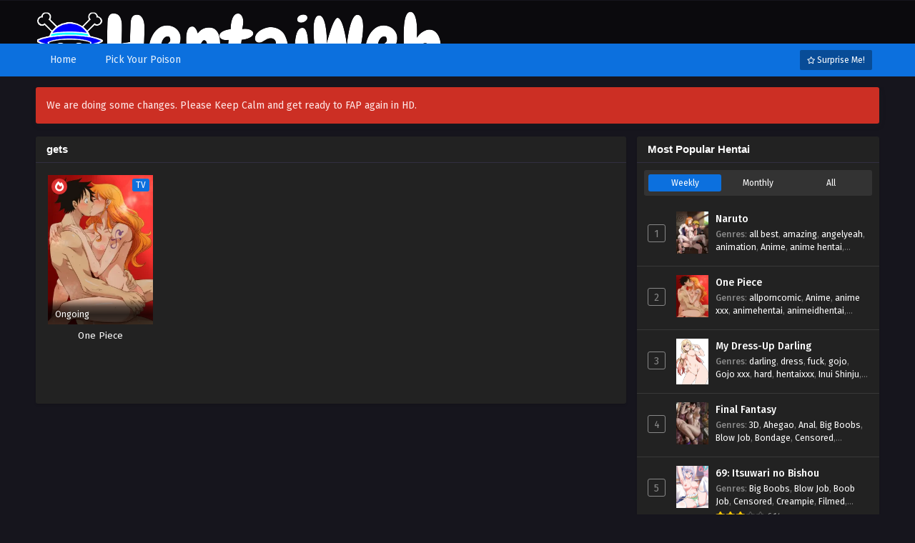

--- FILE ---
content_type: text/html; charset=UTF-8
request_url: https://hentaiweb.com/genres/gets/
body_size: 20454
content:
<!DOCTYPE html PUBLIC "-//W3C//DTD XHTML 1.0 Transitional//EN" "https://www.w3.org/TR/xhtml1/DTD/xhtml1-transitional.dtd"><html xmlns="https://www.w3.org/1999/xhtml" lang="en-US" prefix="og: https://ogp.me/ns#"><head profile="http://gmpg.org/xfn/11"><meta http-equiv="Content-Type" content="text/html; charset=UTF-8" /><meta name="viewport" content="width=device-width" /><meta name="theme-color" content="#0c70de"><meta name="msapplication-navbutton-color" content="#0c70de"><meta name="apple-mobile-web-app-status-bar-style" content="#0c70de"><title>gets Archives - Hentai Web | Watch free Hentai in HD</title><meta name="robots" content="follow, index, max-snippet:-1, max-video-preview:-1, max-image-preview:large"/><link rel="canonical" href="https://hentaiweb.com/genres/gets/" /><meta property="og:locale" content="en_US" /><meta property="og:type" content="article" /><meta property="og:title" content="gets Archives - Hentai Web | Watch free Hentai in HD" /><meta property="og:url" content="https://hentaiweb.com/genres/gets/" /><meta property="og:site_name" content="Hentai Web | Watch free Hentai in HD" /><meta property="article:publisher" content="https://www.facebook.com/HentaiWeb.Org/" /><meta name="twitter:card" content="summary_large_image" /><meta name="twitter:title" content="gets Archives - Hentai Web | Watch free Hentai in HD" /><meta name="twitter:site" content="@RealHentaiWeb" /><meta name="twitter:label1" content="Series" /><meta name="twitter:data1" content="1" /> <script type="application/ld+json" class="rank-math-schema">{"@context":"https://schema.org","@graph":[{"@type":"Person","@id":"https://hentaiweb.com/#person","name":"Hentai Web | Watch free Hentai in HD","url":"https://hentaiweb.com/","sameAs":["https://www.facebook.com/HentaiWeb.Org/","https://twitter.com/RealHentaiWeb"],"image":{"@type":"ImageObject","@id":"https://hentaiweb.com/#logo","url":"https://hentaiweb.com/wp-content/uploads/2023/09/hentai-web-favicon.png","contentUrl":"https://hentaiweb.com/wp-content/uploads/2023/09/hentai-web-favicon.png","caption":"Hentai Web | Watch free Hentai in HD","inLanguage":"en-US","width":"487","height":"513"}},{"@type":"WebSite","@id":"https://hentaiweb.com/#website","url":"https://hentaiweb.com","name":"Hentai Web | Watch free Hentai in HD","alternateName":"Hentai","publisher":{"@id":"https://hentaiweb.com/#person"},"inLanguage":"en-US"},{"@type":"BreadcrumbList","@id":"https://hentaiweb.com/genres/gets/#breadcrumb","itemListElement":[{"@type":"ListItem","position":"1","item":{"@id":"https://hentaiweb.com","name":"Home"}},{"@type":"ListItem","position":"2","item":{"@id":"https://hentaiweb.com/genres/gets/","name":"gets"}}]},{"@type":"CollectionPage","@id":"https://hentaiweb.com/genres/gets/#webpage","url":"https://hentaiweb.com/genres/gets/","name":"gets Archives - Hentai Web | Watch free Hentai in HD","isPartOf":{"@id":"https://hentaiweb.com/#website"},"inLanguage":"en-US","breadcrumb":{"@id":"https://hentaiweb.com/genres/gets/#breadcrumb"}}]}</script> <link rel='dns-prefetch' href='//stats.wp.com' /><link rel='preconnect' href='//i0.wp.com' /><link rel='preconnect' href='//c0.wp.com' /><link rel="alternate" type="application/rss+xml" title="Hentai Web | Watch free Hentai in HD &raquo; gets Genres Feed" href="https://hentaiweb.com/genres/gets/feed/" /><style id='wp-img-auto-sizes-contain-inline-css' type='text/css'>img:is([sizes=auto i],[sizes^="auto," i]){contain-intrinsic-size:3000px 1500px}
/*# sourceURL=wp-img-auto-sizes-contain-inline-css */</style><style id='wp-emoji-styles-inline-css' type='text/css'>img.wp-smiley, img.emoji {
		display: inline !important;
		border: none !important;
		box-shadow: none !important;
		height: 1em !important;
		width: 1em !important;
		margin: 0 0.07em !important;
		vertical-align: -0.1em !important;
		background: none !important;
		padding: 0 !important;
	}
/*# sourceURL=wp-emoji-styles-inline-css */</style><style id='classic-theme-styles-inline-css' type='text/css'>/*! This file is auto-generated */
.wp-block-button__link{color:#fff;background-color:#32373c;border-radius:9999px;box-shadow:none;text-decoration:none;padding:calc(.667em + 2px) calc(1.333em + 2px);font-size:1.125em}.wp-block-file__button{background:#32373c;color:#fff;text-decoration:none}
/*# sourceURL=/wp-includes/css/classic-themes.min.css */</style><link rel='stylesheet' id='parent-style-css' href='https://hentaiweb.com/wp-content/cache/autoptimize/css/autoptimize_single_d9a8a0462671870ccee032bb1875c786.css?ver=2.2.6' type='text/css' media='all' /><link rel='stylesheet' id='dashicons-css' href='https://hentaiweb.com/wp-includes/css/dashicons.min.css?ver=6.9' type='text/css' media='all' /><link rel='stylesheet' id='style-css' href='https://hentaiweb.com/wp-content/themes/animestream-child/style.css?ver=2.2.6' type='text/css' media='all' /><link rel='stylesheet' id='darkstyle-css' href='https://hentaiweb.com/wp-content/cache/autoptimize/css/autoptimize_single_4dfaf73d1b8590d5ce6678407d8b4c48.css?ver=2.2.6' type='text/css' media='all' /><link rel='stylesheet' id='fontawesome-css' href='https://hentaiweb.com/wp-content/themes/animestream/assets/css/font-awesome.min.css?ver=5.13.0' type='text/css' media='all' /><link rel='stylesheet' id='owl-carousel-css' href='https://hentaiweb.com/wp-content/cache/autoptimize/css/autoptimize_single_67a2ddbe291ab5f65456091f0618bbfb.css?ver=1.0.0' type='text/css' media='all' /><link rel='stylesheet' id='qtip-css' href='https://hentaiweb.com/wp-content/themes/animestream/assets/css/jquery.qtip.min.css?ver=1.0.0' type='text/css' media='all' /> <script defer src="[data-uri]"></script> <script type="text/javascript" src="https://hentaiweb.com/wp-content/themes/animestream/assets/js/jquery.min.js?ver=3.5.1" id="jquery-js"></script> <script defer id="jquery-js-after" src="[data-uri]"></script> <script defer type="text/javascript" src="https://hentaiweb.com/wp-content/themes/animestream/assets/js/owl.carousel.min.js?ver=2.3.4" id="owl-carousel-js"></script> <script defer type="text/javascript" src="https://hentaiweb.com/wp-content/cache/autoptimize/js/autoptimize_single_34d5571d97d9ae9f82a26813855bed64.js?ver=2.2.6" id="ts-functions-js"></script> <script defer type="text/javascript" src="https://hentaiweb.com/wp-content/cache/autoptimize/js/autoptimize_single_36741f5ff2c560f7b03c1c710b6d9bed.js?ver=2.2.6" id="popular_widget-js"></script> <script defer type="text/javascript" src="https://hentaiweb.com/wp-content/cache/autoptimize/js/autoptimize_single_7871183d7f1fbe0478e9b28e0805cde7.js?ver=6.9" id="bookmarks_script-js"></script> <link rel="https://api.w.org/" href="https://hentaiweb.com/wp-json/" /><link rel="EditURI" type="application/rsd+xml" title="RSD" href="https://hentaiweb.com/xmlrpc.php?rsd" /><meta name="generator" content="WordPress 6.9" /><style>img#wpstats{display:none}</style> <script defer src="[data-uri]"></script>  <script defer src="https://www.googletagmanager.com/gtag/js?id=UA-213713128-7"></script> <script defer src="[data-uri]"></script>  <a href="/" alt="website hit counter" target="_blank" > <img  src="[data-uri]" alt="website hit counter" border="0" data-src="//sstatic1.histats.com/0.gif?4883318&101" decoding="async" class="lazyload"><noscript><img  src="//sstatic1.histats.com/0.gif?4883318&101" alt="website hit counter" border="0" data-eio="l"></noscript>  <script defer src="https://21526.copitinamon.com/4/js/202855"></script><script defer src="[data-uri]"></script> <script defer src="[data-uri]"></script> <script defer src="[data-uri]"></script> <style>@media only screen and (max-width:570px) {
		#floatcenter,#teaser1,#teaser2,#teaser3{display:none;}
	}</style> <script defer src="[data-uri]"></script> <noscript><style>.lazyload[data-src]{display:none !important;}</style></noscript><style>.lazyload{background-image:none !important;}.lazyload:before{background-image:none !important;}</style><link rel="icon" href="https://i0.wp.com/hentaiweb.com/wp-content/uploads/2023/05/cropped-vep4vwhumu941-32x32.jpg" sizes="32x32" /><link rel="icon" href="https://i0.wp.com/hentaiweb.com/wp-content/uploads/2023/05/cropped-vep4vwhumu941-192x192.jpg" sizes="192x192" /><link rel="apple-touch-icon" href="https://i0.wp.com/hentaiweb.com/wp-content/uploads/2023/05/cropped-vep4vwhumu941-180x180.jpg" /><meta name="msapplication-TileImage" content="https://i0.wp.com/hentaiweb.com/wp-content/uploads/2023/05/cropped-vep4vwhumu941-270x270.jpg" /><style id='global-styles-inline-css' type='text/css'>/*<![CDATA[*/:root{--wp--preset--aspect-ratio--square: 1;--wp--preset--aspect-ratio--4-3: 4/3;--wp--preset--aspect-ratio--3-4: 3/4;--wp--preset--aspect-ratio--3-2: 3/2;--wp--preset--aspect-ratio--2-3: 2/3;--wp--preset--aspect-ratio--16-9: 16/9;--wp--preset--aspect-ratio--9-16: 9/16;--wp--preset--color--black: #000000;--wp--preset--color--cyan-bluish-gray: #abb8c3;--wp--preset--color--white: #ffffff;--wp--preset--color--pale-pink: #f78da7;--wp--preset--color--vivid-red: #cf2e2e;--wp--preset--color--luminous-vivid-orange: #ff6900;--wp--preset--color--luminous-vivid-amber: #fcb900;--wp--preset--color--light-green-cyan: #7bdcb5;--wp--preset--color--vivid-green-cyan: #00d084;--wp--preset--color--pale-cyan-blue: #8ed1fc;--wp--preset--color--vivid-cyan-blue: #0693e3;--wp--preset--color--vivid-purple: #9b51e0;--wp--preset--gradient--vivid-cyan-blue-to-vivid-purple: linear-gradient(135deg,rgb(6,147,227) 0%,rgb(155,81,224) 100%);--wp--preset--gradient--light-green-cyan-to-vivid-green-cyan: linear-gradient(135deg,rgb(122,220,180) 0%,rgb(0,208,130) 100%);--wp--preset--gradient--luminous-vivid-amber-to-luminous-vivid-orange: linear-gradient(135deg,rgb(252,185,0) 0%,rgb(255,105,0) 100%);--wp--preset--gradient--luminous-vivid-orange-to-vivid-red: linear-gradient(135deg,rgb(255,105,0) 0%,rgb(207,46,46) 100%);--wp--preset--gradient--very-light-gray-to-cyan-bluish-gray: linear-gradient(135deg,rgb(238,238,238) 0%,rgb(169,184,195) 100%);--wp--preset--gradient--cool-to-warm-spectrum: linear-gradient(135deg,rgb(74,234,220) 0%,rgb(151,120,209) 20%,rgb(207,42,186) 40%,rgb(238,44,130) 60%,rgb(251,105,98) 80%,rgb(254,248,76) 100%);--wp--preset--gradient--blush-light-purple: linear-gradient(135deg,rgb(255,206,236) 0%,rgb(152,150,240) 100%);--wp--preset--gradient--blush-bordeaux: linear-gradient(135deg,rgb(254,205,165) 0%,rgb(254,45,45) 50%,rgb(107,0,62) 100%);--wp--preset--gradient--luminous-dusk: linear-gradient(135deg,rgb(255,203,112) 0%,rgb(199,81,192) 50%,rgb(65,88,208) 100%);--wp--preset--gradient--pale-ocean: linear-gradient(135deg,rgb(255,245,203) 0%,rgb(182,227,212) 50%,rgb(51,167,181) 100%);--wp--preset--gradient--electric-grass: linear-gradient(135deg,rgb(202,248,128) 0%,rgb(113,206,126) 100%);--wp--preset--gradient--midnight: linear-gradient(135deg,rgb(2,3,129) 0%,rgb(40,116,252) 100%);--wp--preset--font-size--small: 13px;--wp--preset--font-size--medium: 20px;--wp--preset--font-size--large: 36px;--wp--preset--font-size--x-large: 42px;--wp--preset--spacing--20: 0.44rem;--wp--preset--spacing--30: 0.67rem;--wp--preset--spacing--40: 1rem;--wp--preset--spacing--50: 1.5rem;--wp--preset--spacing--60: 2.25rem;--wp--preset--spacing--70: 3.38rem;--wp--preset--spacing--80: 5.06rem;--wp--preset--shadow--natural: 6px 6px 9px rgba(0, 0, 0, 0.2);--wp--preset--shadow--deep: 12px 12px 50px rgba(0, 0, 0, 0.4);--wp--preset--shadow--sharp: 6px 6px 0px rgba(0, 0, 0, 0.2);--wp--preset--shadow--outlined: 6px 6px 0px -3px rgb(255, 255, 255), 6px 6px rgb(0, 0, 0);--wp--preset--shadow--crisp: 6px 6px 0px rgb(0, 0, 0);}:where(.is-layout-flex){gap: 0.5em;}:where(.is-layout-grid){gap: 0.5em;}body .is-layout-flex{display: flex;}.is-layout-flex{flex-wrap: wrap;align-items: center;}.is-layout-flex > :is(*, div){margin: 0;}body .is-layout-grid{display: grid;}.is-layout-grid > :is(*, div){margin: 0;}:where(.wp-block-columns.is-layout-flex){gap: 2em;}:where(.wp-block-columns.is-layout-grid){gap: 2em;}:where(.wp-block-post-template.is-layout-flex){gap: 1.25em;}:where(.wp-block-post-template.is-layout-grid){gap: 1.25em;}.has-black-color{color: var(--wp--preset--color--black) !important;}.has-cyan-bluish-gray-color{color: var(--wp--preset--color--cyan-bluish-gray) !important;}.has-white-color{color: var(--wp--preset--color--white) !important;}.has-pale-pink-color{color: var(--wp--preset--color--pale-pink) !important;}.has-vivid-red-color{color: var(--wp--preset--color--vivid-red) !important;}.has-luminous-vivid-orange-color{color: var(--wp--preset--color--luminous-vivid-orange) !important;}.has-luminous-vivid-amber-color{color: var(--wp--preset--color--luminous-vivid-amber) !important;}.has-light-green-cyan-color{color: var(--wp--preset--color--light-green-cyan) !important;}.has-vivid-green-cyan-color{color: var(--wp--preset--color--vivid-green-cyan) !important;}.has-pale-cyan-blue-color{color: var(--wp--preset--color--pale-cyan-blue) !important;}.has-vivid-cyan-blue-color{color: var(--wp--preset--color--vivid-cyan-blue) !important;}.has-vivid-purple-color{color: var(--wp--preset--color--vivid-purple) !important;}.has-black-background-color{background-color: var(--wp--preset--color--black) !important;}.has-cyan-bluish-gray-background-color{background-color: var(--wp--preset--color--cyan-bluish-gray) !important;}.has-white-background-color{background-color: var(--wp--preset--color--white) !important;}.has-pale-pink-background-color{background-color: var(--wp--preset--color--pale-pink) !important;}.has-vivid-red-background-color{background-color: var(--wp--preset--color--vivid-red) !important;}.has-luminous-vivid-orange-background-color{background-color: var(--wp--preset--color--luminous-vivid-orange) !important;}.has-luminous-vivid-amber-background-color{background-color: var(--wp--preset--color--luminous-vivid-amber) !important;}.has-light-green-cyan-background-color{background-color: var(--wp--preset--color--light-green-cyan) !important;}.has-vivid-green-cyan-background-color{background-color: var(--wp--preset--color--vivid-green-cyan) !important;}.has-pale-cyan-blue-background-color{background-color: var(--wp--preset--color--pale-cyan-blue) !important;}.has-vivid-cyan-blue-background-color{background-color: var(--wp--preset--color--vivid-cyan-blue) !important;}.has-vivid-purple-background-color{background-color: var(--wp--preset--color--vivid-purple) !important;}.has-black-border-color{border-color: var(--wp--preset--color--black) !important;}.has-cyan-bluish-gray-border-color{border-color: var(--wp--preset--color--cyan-bluish-gray) !important;}.has-white-border-color{border-color: var(--wp--preset--color--white) !important;}.has-pale-pink-border-color{border-color: var(--wp--preset--color--pale-pink) !important;}.has-vivid-red-border-color{border-color: var(--wp--preset--color--vivid-red) !important;}.has-luminous-vivid-orange-border-color{border-color: var(--wp--preset--color--luminous-vivid-orange) !important;}.has-luminous-vivid-amber-border-color{border-color: var(--wp--preset--color--luminous-vivid-amber) !important;}.has-light-green-cyan-border-color{border-color: var(--wp--preset--color--light-green-cyan) !important;}.has-vivid-green-cyan-border-color{border-color: var(--wp--preset--color--vivid-green-cyan) !important;}.has-pale-cyan-blue-border-color{border-color: var(--wp--preset--color--pale-cyan-blue) !important;}.has-vivid-cyan-blue-border-color{border-color: var(--wp--preset--color--vivid-cyan-blue) !important;}.has-vivid-purple-border-color{border-color: var(--wp--preset--color--vivid-purple) !important;}.has-vivid-cyan-blue-to-vivid-purple-gradient-background{background: var(--wp--preset--gradient--vivid-cyan-blue-to-vivid-purple) !important;}.has-light-green-cyan-to-vivid-green-cyan-gradient-background{background: var(--wp--preset--gradient--light-green-cyan-to-vivid-green-cyan) !important;}.has-luminous-vivid-amber-to-luminous-vivid-orange-gradient-background{background: var(--wp--preset--gradient--luminous-vivid-amber-to-luminous-vivid-orange) !important;}.has-luminous-vivid-orange-to-vivid-red-gradient-background{background: var(--wp--preset--gradient--luminous-vivid-orange-to-vivid-red) !important;}.has-very-light-gray-to-cyan-bluish-gray-gradient-background{background: var(--wp--preset--gradient--very-light-gray-to-cyan-bluish-gray) !important;}.has-cool-to-warm-spectrum-gradient-background{background: var(--wp--preset--gradient--cool-to-warm-spectrum) !important;}.has-blush-light-purple-gradient-background{background: var(--wp--preset--gradient--blush-light-purple) !important;}.has-blush-bordeaux-gradient-background{background: var(--wp--preset--gradient--blush-bordeaux) !important;}.has-luminous-dusk-gradient-background{background: var(--wp--preset--gradient--luminous-dusk) !important;}.has-pale-ocean-gradient-background{background: var(--wp--preset--gradient--pale-ocean) !important;}.has-electric-grass-gradient-background{background: var(--wp--preset--gradient--electric-grass) !important;}.has-midnight-gradient-background{background: var(--wp--preset--gradient--midnight) !important;}.has-small-font-size{font-size: var(--wp--preset--font-size--small) !important;}.has-medium-font-size{font-size: var(--wp--preset--font-size--medium) !important;}.has-large-font-size{font-size: var(--wp--preset--font-size--large) !important;}.has-x-large-font-size{font-size: var(--wp--preset--font-size--x-large) !important;}
/*# sourceURL=global-styles-inline-css *//*]]>*/</style></head><body class="darkmode" itemscope="itemscope" itemtype="http://schema.org/WebPage"> <script defer src="[data-uri]"></script> <div id='shadow'></div><div class="th"><div class="centernav bound"><div class="shme"><i class="fa fa-bars" aria-hidden="true"></i></div><header class="mainheader" role="banner" itemscope itemtype="http://schema.org/WPHeader"><div class="site-branding logox"> <span class="logos"> <a title="Hentai Web | Watch free Hentai in HD - Hentai Web has free HD hentai porn videos, hot anime sex, naughty cartoon XXX and 3D hardcore movies. Tons of adult comics, doujinshi and manga to read." itemprop="url" href="https://hentaiweb.com/"><img itemprop="image" src="[data-uri]" alt="Hentai Web | Watch free Hentai in HD - Hentai Web has free HD hentai porn videos, hot anime sex, naughty cartoon XXX and 3D hardcore movies. Tons of adult comics, doujinshi and manga to read." data-src="https://hentaiweb.com/wp-content/uploads/2023/06/hentaiweb-logo-modified.png" decoding="async" class="lazyload" data-eio-rwidth="569" data-eio-rheight="95"><noscript><img itemprop="image" src="https://hentaiweb.com/wp-content/uploads/2023/06/hentaiweb-logo-modified.png" alt="Hentai Web | Watch free Hentai in HD - Hentai Web has free HD hentai porn videos, hot anime sex, naughty cartoon XXX and 3D hardcore movies. Tons of adult comics, doujinshi and manga to read." data-eio="l"></noscript><span class="hdl">Hentai Web | Watch free Hentai in HD - Hentai Web has free HD hentai porn videos, hot anime sex, naughty cartoon XXX and 3D hardcore movies. Tons of adult comics, doujinshi and manga to read.</span></a> </span> <span class="mobilelogo"> <a href="https://hentaiweb.com/"><img src="[data-uri]" data-src="https://hentaiweb.com/wp-content/uploads/2023/06/hentaiweb-logo-modified.png" decoding="async" class="lazyload" data-eio-rwidth="569" data-eio-rheight="95" /><noscript><img src="https://hentaiweb.com/wp-content/uploads/2023/06/hentaiweb-logo-modified.png" data-eio="l" /></noscript></a> </span><meta itemprop="name" content="Hentai Web | Watch free Hentai in HD" /></div></header><div class="searchx minmb"><form action="https://hentaiweb.com/" id="form" method="get" itemprop="potentialAction" itemscope itemtype="http://schema.org/SearchAction"><meta itemprop="target" content="https://hentaiweb.com/?s={query}"/> <input id="s" itemprop="query-input" class="search-live" type="text" placeholder="Search..." name="s"/> <button type="submit" id="submitsearch"><i class="fas fa-search" aria-hidden="true"></i></button><div class="srcmob srccls"><i class="fas fa-times-circle"></i></div></form></div><div class="srcmob"><i class="fas fa-search" aria-hidden="true"></i></div><div id="thememode"> <label class="switch"> <input type="checkbox"> <span class="slider round"></span> </label></div> <script defer src="[data-uri]"></script> </div></div><nav id="main-menu" class="mm"><div class="centernav"><div class="bound"> <span itemscope="itemscope" itemtype="http://schema.org/SiteNavigationElement" role="navigation"><ul id="menu-main-menu" class="menu"><li id="menu-item-208" class="menu-item menu-item-type-custom menu-item-object-custom menu-item-home menu-item-208"><a href="https://hentaiweb.com/" itemprop="url"><span itemprop="name">Home</span></a></li><li id="menu-item-209" class="menu-item menu-item-type-post_type menu-item-object-page menu-item-209"><a href="https://hentaiweb.com/hentai/" itemprop="url"><span itemprop="name">Pick Your Poison</span></a></li></ul> </span> <a href="https://hentaiweb.com/random" class="surprise"><i class="far fa-star" aria-hidden="true"></i> Surprise Me!</a><div class="clear"></div></div></div></nav><div id="content"><div class="wrapper"><div class="announ">We are doing some changes. Please Keep Calm and get ready to FAP again in HD.</div><div class="postbody"><div class="bixbox bbnofrm"><div class="releases"><h1><span>gets</span></h1></div><div class="listupd"><article class="bs" itemscope="itemscope" itemtype="http://schema.org/CreativeWork"><div class="bsx"> <a href="https://hentaiweb.com/hentai/one-piece/" itemprop="url" title="One Piece" class="tip" rel="896"><div class="limit"><div class="hotbadge"><i class="fas fa-fire-alt"></i></div><div class="typez TV">TV</div><div class="ply"><i class="far fa-play-circle"></i></div><div class="bt"> <span class="epx">Ongoing</span></div> <img src="[data-uri]" class="ts-post-image wp-post-image attachment-medium_large size-medium_large lazyload" loading="lazy" itemprop="image" title="One Piece" width="247" height="350" data-src="https://i3.wp.com/hentaiweb.com/wp-content/uploads/2024/01/One-Piece.jpg?resize=247,350" decoding="async" data-eio-rwidth="247" data-eio-rheight="350" /><noscript><img src="https://i3.wp.com/hentaiweb.com/wp-content/uploads/2024/01/One-Piece.jpg?resize=247,350" class="ts-post-image wp-post-image attachment-medium_large size-medium_large" loading="lazy" itemprop="image" title="One Piece" width="247" height="350" data-eio="l" /></noscript></div><div class="tt"> One Piece<h2 itemprop="headline">One Piece</h2></div> </a></div></article></div><div class="pagination"></div></div></div><div id="sidebar"><div class="section"><div class="releases"><h3>Most Popular Hentai</h3></div><div class="ts-wpop-series-gen"><ul class="ts-wpop-nav-tabs"><li class="active"><a class="ts-wpop-tab" data-range="weekly">Weekly</a></li><li><a  class="ts-wpop-tab" data-range="monthly">Monthly</a></li><li><a  class="ts-wpop-tab" data-range="alltime">All</a></li></ul></div><div id="wpop-items"><div class='serieslist pop wpop wpop-weekly'><ul><li><div class="ctr">1</div><div class="imgseries"> <a class="series" href="https://hentaiweb.com/hentai/naruto/" rel="750"> <img src="[data-uri]" class="ts-post-image wp-post-image attachment-medium size-medium lazyload" loading="lazy" width="65" height="85" data-src="https://i2.wp.com/hentaiweb.com/wp-content/uploads/2023/12/naruto.jpg?resize=65,85" decoding="async" data-eio-rwidth="65" data-eio-rheight="85" /><noscript><img src="https://i2.wp.com/hentaiweb.com/wp-content/uploads/2023/12/naruto.jpg?resize=65,85" class="ts-post-image wp-post-image attachment-medium size-medium" loading="lazy" width="65" height="85" data-eio="l" /></noscript> </a></div><div class="leftseries"><h4> <a class="series" href="https://hentaiweb.com/hentai/naruto/" rel="750">Naruto</a></h4> <span><b>Genres</b>: <a href="https://hentaiweb.com/genres/all-best/" rel="tag">all best</a>, <a href="https://hentaiweb.com/genres/amazing/" rel="tag">amazing</a>, <a href="https://hentaiweb.com/genres/angelyeah/" rel="tag">angelyeah</a>, <a href="https://hentaiweb.com/genres/animation/" rel="tag">animation</a>, <a href="https://hentaiweb.com/genres/anime/" rel="tag">Anime</a>, <a href="https://hentaiweb.com/genres/anime-hentai/" rel="tag">anime hentai</a>, <a href="https://hentaiweb.com/genres/anime-xxx/" rel="tag">anime xxx</a>, <a href="https://hentaiweb.com/genres/animeh/" rel="tag">animeh</a>, <a href="https://hentaiweb.com/genres/animeidhentai/" rel="tag">animeidhentai</a>, <a href="https://hentaiweb.com/genres/animu/" rel="tag">animu</a>, <a href="https://hentaiweb.com/genres/bath/" rel="tag">bath</a>, <a href="https://hentaiweb.com/genres/bath-scene/" rel="tag">bath scene</a>, <a href="https://hentaiweb.com/genres/best/" rel="tag">best</a>, <a href="https://hentaiweb.com/genres/best-compilation/" rel="tag">best compilation</a>, <a href="https://hentaiweb.com/genres/big-boobs/" rel="tag">Big Boobs</a>, <a href="https://hentaiweb.com/genres/big-breasts/" rel="tag">big breasts</a>, <a href="https://hentaiweb.com/genres/big-cleavage/" rel="tag">big cleavage</a>, <a href="https://hentaiweb.com/genres/big-tits/" rel="tag">big tits</a>, <a href="https://hentaiweb.com/genres/blowjob-xxx/" rel="tag">blowjob xxx</a>, <a href="https://hentaiweb.com/genres/boruto/" rel="tag">boruto</a>, <a href="https://hentaiweb.com/genres/boruto-naruto/" rel="tag">boruto naruto</a>, <a href="https://hentaiweb.com/genres/boruto-version/" rel="tag">boruto version</a>, <a href="https://hentaiweb.com/genres/busty/" rel="tag">busty</a>, <a href="https://hentaiweb.com/genres/butt/" rel="tag">Butt</a>, <a href="https://hentaiweb.com/genres/chan/" rel="tag">chan</a>, <a href="https://hentaiweb.com/genres/chan-hentai/" rel="tag">chan hentai</a>, <a href="https://hentaiweb.com/genres/cheating/" rel="tag">cheating</a>, <a href="https://hentaiweb.com/genres/cheating-wife/" rel="tag">cheating wife</a>, <a href="https://hentaiweb.com/genres/chojuro/" rel="tag">Chojuro</a>, <a href="https://hentaiweb.com/genres/chojuro-xxx/" rel="tag">Chojuro xxx</a>, <a href="https://hentaiweb.com/genres/clones/" rel="tag">clones</a>, <a href="https://hentaiweb.com/genres/clones-having/" rel="tag">clones having</a>, <a href="https://hentaiweb.com/genres/comixking/" rel="tag">comixking</a>, <a href="https://hentaiweb.com/genres/compilation/" rel="tag">compilation</a>, <a href="https://hentaiweb.com/genres/con-sarada/" rel="tag">con sarada</a>, <a href="https://hentaiweb.com/genres/couple/" rel="tag">couple</a>, <a href="https://hentaiweb.com/genres/crazy/" rel="tag">crazy</a>, <a href="https://hentaiweb.com/genres/creampie/" rel="tag">Creampie</a>, <a href="https://hentaiweb.com/genres/cumming/" rel="tag">cumming</a>, <a href="https://hentaiweb.com/genres/cums/" rel="tag">cums</a>, <a href="https://hentaiweb.com/genres/declares/" rel="tag">declares</a>, <a href="https://hentaiweb.com/genres/declares-quot/" rel="tag">declares quot</a>, <a href="https://hentaiweb.com/genres/demo/" rel="tag">demo</a>, <a href="https://hentaiweb.com/genres/desert/" rel="tag">desert</a>, <a href="https://hentaiweb.com/genres/dick/" rel="tag">dick</a>, <a href="https://hentaiweb.com/genres/dream/" rel="tag">dream</a>, <a href="https://hentaiweb.com/genres/dudehentai/" rel="tag">dudehentai</a>, <a href="https://hentaiweb.com/genres/duro/" rel="tag">duro</a>, <a href="https://hentaiweb.com/genres/duro-boruto/" rel="tag">duro boruto</a>, <a href="https://hentaiweb.com/genres/e-hentai/" rel="tag">e-hentai</a>, <a href="https://hentaiweb.com/genres/ends/" rel="tag">ends</a>, <a href="https://hentaiweb.com/genres/exchange/" rel="tag">exchange</a>, <a href="https://hentaiweb.com/genres/face/" rel="tag">face</a>, <a href="https://hentaiweb.com/genres/favorite/" rel="tag">favorite</a>, <a href="https://hentaiweb.com/genres/filterrsqb/" rel="tag">filterrsqb</a>, <a href="https://hentaiweb.com/genres/filterrsqb-min/" rel="tag">filterrsqb min</a>, <a href="https://hentaiweb.com/genres/final/" rel="tag">final</a>, <a href="https://hentaiweb.com/genres/first/" rel="tag">first</a>, <a href="https://hentaiweb.com/genres/first-timerpar/" rel="tag">first timerpar</a>, <a href="https://hentaiweb.com/genres/foxhentai/" rel="tag">foxhentai</a>, <a href="https://hentaiweb.com/genres/fuck/" rel="tag">fuck</a>, <a href="https://hentaiweb.com/genres/fuck-sakura/" rel="tag">fuck sakura</a>, <a href="https://hentaiweb.com/genres/fucked/" rel="tag">fucked</a>, <a href="https://hentaiweb.com/genres/fucked-anime/" rel="tag">fucked anime</a>, <a href="https://hentaiweb.com/genres/fucking/" rel="tag">fucking</a>, <a href="https://hentaiweb.com/genres/fucking-hentai/" rel="tag">fucking hentai</a>, <a href="https://hentaiweb.com/genres/fucks/" rel="tag">fucks</a>, <a href="https://hentaiweb.com/genres/fucks-naruto/" rel="tag">fucks naruto</a>, <a href="https://hentaiweb.com/genres/fucks-sasuke/" rel="tag">fucks sasuke</a>, <a href="https://hentaiweb.com/genres/full/" rel="tag">full</a>, <a href="https://hentaiweb.com/genres/full-versionrpar/" rel="tag">full versionrpar</a>, <a href="https://hentaiweb.com/genres/generations-hentai/" rel="tag">generations hentai</a>, <a href="https://hentaiweb.com/genres/girl/" rel="tag">girl</a>, <a href="https://hentaiweb.com/genres/girlfriends/" rel="tag">girlfriends</a>, <a href="https://hentaiweb.com/genres/girls/" rel="tag">girls</a>, <a href="https://hentaiweb.com/genres/girls-bath/" rel="tag">girls bath</a>, <a href="https://hentaiweb.com/genres/goodbye/" rel="tag">goodbye</a>, <a href="https://hentaiweb.com/genres/goodbye-min/" rel="tag">goodbye min</a>, <a href="https://hentaiweb.com/genres/hanime/" rel="tag">hanime</a>, <a href="https://hentaiweb.com/genres/hard/" rel="tag">hard</a>, <a href="https://hentaiweb.com/genres/haruno/" rel="tag">haruno</a>, <a href="https://hentaiweb.com/genres/haruno-hentai/" rel="tag">haruno hentai</a>, <a href="https://hentaiweb.com/genres/havenhentai/" rel="tag">havenhentai</a>, <a href="https://hentaiweb.com/genres/having/" rel="tag">having</a>, <a href="https://hentaiweb.com/genres/having-sex/" rel="tag">having sex</a>, <a href="https://hentaiweb.com/genres/hentai/" rel="tag">Hentai</a>, <a href="https://hentaiweb.com/genres/hentai-all/" rel="tag">hentai all</a>, <a href="https://hentaiweb.com/genres/hentai-boruto/" rel="tag">hentai boruto</a>, <a href="https://hentaiweb.com/genres/hentai-demo/" rel="tag">hentai demo</a>, <a href="https://hentaiweb.com/genres/hentai-full/" rel="tag">hentai full</a>, <a href="https://hentaiweb.com/genres/hentai-konan/" rel="tag">hentai Konan</a>, <a href="https://hentaiweb.com/genres/hentaidude/" rel="tag">hentaidude</a>, <a href="https://hentaiweb.com/genres/hentaifox/" rel="tag">hentaifox</a>, <a href="https://hentaiweb.com/genres/hentaihaven/" rel="tag">hentaihaven</a>, <a href="https://hentaiweb.com/genres/hentaimama/" rel="tag">hentaimama</a>, <a href="https://hentaiweb.com/genres/hentaiplay/" rel="tag">hentaiplay</a>, <a href="https://hentaiweb.com/genres/hentaipulse/" rel="tag">hentaipulse</a>, <a href="https://hentaiweb.com/genres/hentaitv/" rel="tag">hentaitv</a>, <a href="https://hentaiweb.com/genres/himawari/" rel="tag">himawari</a>, <a href="https://hentaiweb.com/genres/hinata/" rel="tag">hinata</a>, <a href="https://hentaiweb.com/genres/hinata-declares/" rel="tag">hinata declares</a>, <a href="https://hentaiweb.com/genres/hinata-hentai/" rel="tag">hinata hentai</a>, <a href="https://hentaiweb.com/genres/hinata-hyuuga/" rel="tag">hinata hyuuga</a>, <a href="https://hentaiweb.com/genres/hinata-lpar/" rel="tag">hinata lpar</a>, <a href="https://hentaiweb.com/genres/hinata-marge/" rel="tag">hinata marge</a>, <a href="https://hentaiweb.com/genres/hinata-xxx/" rel="tag">hinata xxx</a>, <a href="https://hentaiweb.com/genres/hokage/" rel="tag">hokage</a>, <a href="https://hentaiweb.com/genres/hokage-con/" rel="tag">hokage con</a>, <a href="https://hentaiweb.com/genres/home/" rel="tag">home</a>, <a href="https://hentaiweb.com/genres/housewife/" rel="tag">housewife</a>, <a href="https://hentaiweb.com/genres/ino-lpar/" rel="tag">ino lpar</a>, <a href="https://hentaiweb.com/genres/ino-min/" rel="tag">ino min</a>, <a href="https://hentaiweb.com/genres/ino-yamanaka/" rel="tag">ino yamanaka</a>, <a href="https://hentaiweb.com/genres/jutsu-xxx/" rel="tag">jutsu xxx</a>, <a href="https://hentaiweb.com/genres/kaguya/" rel="tag">kaguya</a>, <a href="https://hentaiweb.com/genres/kaguya-tsutsuki/" rel="tag">kaguya tsutsuki</a>, <a href="https://hentaiweb.com/genres/kingcomix/" rel="tag">kingcomix</a>, <a href="https://hentaiweb.com/genres/konan/" rel="tag">konan</a>, <a href="https://hentaiweb.com/genres/konan-hentai/" rel="tag">konan hentai</a>, <a href="https://hentaiweb.com/genres/konan-porn/" rel="tag">Konan porn</a>, <a href="https://hentaiweb.com/genres/konan-xxx/" rel="tag">Konan xxx</a>, <a href="https://hentaiweb.com/genres/kushina/" rel="tag">kushina</a>, <a href="https://hentaiweb.com/genres/kushina-min/" rel="tag">kushina min</a>, <a href="https://hentaiweb.com/genres/lady/" rel="tag">lady</a>, <a href="https://hentaiweb.com/genres/lbrack/" rel="tag">lbrack</a>, <a href="https://hentaiweb.com/genres/lbrack-nude/" rel="tag">lbrack nude</a>, <a href="https://hentaiweb.com/genres/learn/" rel="tag">learn</a>, <a href="https://hentaiweb.com/genres/life/" rel="tag">life</a>, <a href="https://hentaiweb.com/genres/like/" rel="tag">like</a>, <a href="https://hentaiweb.com/genres/looking-at-viewer/" rel="tag">looking at viewer</a>, <a href="https://hentaiweb.com/genres/lovequot/" rel="tag">lovequot</a>, <a href="https://hentaiweb.com/genres/lovequot-to/" rel="tag">lovequot to</a>, <a href="https://hentaiweb.com/genres/lpar-first/" rel="tag">lpar first</a>, <a href="https://hentaiweb.com/genres/lpar-full/" rel="tag">lpar full</a>, <a href="https://hentaiweb.com/genres/lpar-second/" rel="tag">lpar second</a>, <a href="https://hentaiweb.com/genres/lpar-third/" rel="tag">lpar third</a>, <a href="https://hentaiweb.com/genres/madara/" rel="tag">madara</a>, <a href="https://hentaiweb.com/genres/madara-uchiha/" rel="tag">madara uchiha</a>, <a href="https://hentaiweb.com/genres/male-pov/" rel="tag">male pov</a>, <a href="https://hentaiweb.com/genres/mamahentai/" rel="tag">mamahentai</a>, <a href="https://hentaiweb.com/genres/many/" rel="tag">many</a>, <a href="https://hentaiweb.com/genres/marge/" rel="tag">marge</a>, <a href="https://hentaiweb.com/genres/marge-simpson/" rel="tag">marge simpson</a>, <a href="https://hentaiweb.com/genres/mei/" rel="tag">Mei</a>, <a href="https://hentaiweb.com/genres/mei-terumi/" rel="tag">mei terumi</a>, <a href="https://hentaiweb.com/genres/mei-x-chojuro/" rel="tag">Mei x Chojuro</a>, <a href="https://hentaiweb.com/genres/mei-xxx/" rel="tag">Mei xxx</a>, <a href="https://hentaiweb.com/genres/naruto/" rel="tag">Naruto</a>, <a href="https://hentaiweb.com/genres/naruto-animation/" rel="tag">naruto animation</a>, <a href="https://hentaiweb.com/genres/naruto-clones/" rel="tag">naruto clones</a>, <a href="https://hentaiweb.com/genres/naruto-fuck/" rel="tag">naruto fuck</a>, <a href="https://hentaiweb.com/genres/naruto-girls/" rel="tag">naruto girls</a>, <a href="https://hentaiweb.com/genres/naruto-hinata/" rel="tag">naruto hinata</a>, <a href="https://hentaiweb.com/genres/naruto-hokage/" rel="tag">naruto hokage</a>, <a href="https://hentaiweb.com/genres/naruto-ino/" rel="tag">naruto ino</a>, <a href="https://hentaiweb.com/genres/naruto-kaguya/" rel="tag">naruto kaguya</a>, <a href="https://hentaiweb.com/genres/naruto-konan/" rel="tag">naruto konan</a>, <a href="https://hentaiweb.com/genres/naruto-manga/" rel="tag">Naruto manga</a>, <a href="https://hentaiweb.com/genres/naruto-mei/" rel="tag">naruto mei</a>, <a href="https://hentaiweb.com/genres/naruto-min/" rel="tag">naruto min</a>, <a href="https://hentaiweb.com/genres/naruto-next/" rel="tag">naruto next</a>, <a href="https://hentaiweb.com/genres/naruto-porn/" rel="tag">Naruto porn</a>, <a href="https://hentaiweb.com/genres/naruto-sakura/" rel="tag">naruto sakura</a>, <a href="https://hentaiweb.com/genres/naruto-temari/" rel="tag">naruto temari</a>, <a href="https://hentaiweb.com/genres/naruto-tenten/" rel="tag">naruto tenten</a>, <a href="https://hentaiweb.com/genres/naruto-tsunade/" rel="tag">Naruto Tsunade</a>, <a href="https://hentaiweb.com/genres/naruto-x-hinata/" rel="tag">naruto x hinata</a>, <a href="https://hentaiweb.com/genres/naruto-x-tsunade/" rel="tag">Naruto X Tsunade</a>, <a href="https://hentaiweb.com/genres/naruto-xvideos/" rel="tag">Naruto xvideos</a>, <a href="https://hentaiweb.com/genres/naruto-xxx/" rel="tag">naruto xxx</a>, <a href="https://hentaiweb.com/genres/narutoxx/" rel="tag">narutoxx</a>, <a href="https://hentaiweb.com/genres/narutoxxx/" rel="tag">narutoxxx</a>, <a href="https://hentaiweb.com/genres/netorare/" rel="tag">netorare</a>, <a href="https://hentaiweb.com/genres/next/" rel="tag">next</a>, <a href="https://hentaiweb.com/genres/next-generations/" rel="tag">next generations</a>, <a href="https://hentaiweb.com/genres/nhentai/" rel="tag">nhentai</a>, <a href="https://hentaiweb.com/genres/nhetai/" rel="tag">nhetai</a>, <a href="https://hentaiweb.com/genres/ninja/" rel="tag">ninja</a>, <a href="https://hentaiweb.com/genres/nude/" rel="tag">nude</a>, <a href="https://hentaiweb.com/genres/nude-filterrsqb/" rel="tag">nude filterrsqb</a>, <a href="https://hentaiweb.com/genres/ohentai/" rel="tag">ohentai</a>, <a href="https://hentaiweb.com/genres/parody/" rel="tag">parody</a>, <a href="https://hentaiweb.com/genres/playhentai/" rel="tag">playhentai</a>, <a href="https://hentaiweb.com/genres/porn/" rel="tag">porn</a>, <a href="https://hentaiweb.com/genres/porn-big/" rel="tag">porn big</a>, <a href="https://hentaiweb.com/genres/pov/" rel="tag">POV</a>, <a href="https://hentaiweb.com/genres/pussy/" rel="tag">pussy</a>, <a href="https://hentaiweb.com/genres/quot/" rel="tag">quot</a>, <a href="https://hentaiweb.com/genres/quot-lovequot/" rel="tag">quot lovequot</a>, <a href="https://hentaiweb.com/genres/rock/" rel="tag">rock</a>, <a href="https://hentaiweb.com/genres/sadara/" rel="tag">sadara</a>, <a href="https://hentaiweb.com/genres/sakura/" rel="tag">sakura</a>, <a href="https://hentaiweb.com/genres/sakura-big/" rel="tag">sakura big</a>, <a href="https://hentaiweb.com/genres/sakura-fucks/" rel="tag">sakura fucks</a>, <a href="https://hentaiweb.com/genres/sakura-haruno/" rel="tag">sakura haruno</a>, <a href="https://hentaiweb.com/genres/sakura-konan/" rel="tag">sakura konan</a>, <a href="https://hentaiweb.com/genres/sakura-lpar/" rel="tag">sakura lpar</a>, <a href="https://hentaiweb.com/genres/sakura-min/" rel="tag">sakura min</a>, <a href="https://hentaiweb.com/genres/sakura-sex/" rel="tag">sakura sex</a>, <a href="https://hentaiweb.com/genres/sakura-tits/" rel="tag">sakura tits</a>, <a href="https://hentaiweb.com/genres/sakura-xxx/" rel="tag">Sakura xxx</a>, <a href="https://hentaiweb.com/genres/sarada/" rel="tag">sarada</a>, <a href="https://hentaiweb.com/genres/sarada-sexo/" rel="tag">sarada sexo</a>, <a href="https://hentaiweb.com/genres/sasuke/" rel="tag">sasuke</a>, <a href="https://hentaiweb.com/genres/sasuke-goodbye/" rel="tag">sasuke goodbye</a>, <a href="https://hentaiweb.com/genres/scene/" rel="tag">scene</a>, <a href="https://hentaiweb.com/genres/scene-lbrack/" rel="tag">scene lbrack</a>, <a href="https://hentaiweb.com/genres/second/" rel="tag">second</a>, <a href="https://hentaiweb.com/genres/second-timerpar/" rel="tag">second timerpar</a>, <a href="https://hentaiweb.com/genres/sex-naruto/" rel="tag">sex Naruto</a>, <a href="https://hentaiweb.com/genres/sex-sakura/" rel="tag">sex sakura</a>, <a href="https://hentaiweb.com/genres/sexo/" rel="tag">sexo</a>, <a href="https://hentaiweb.com/genres/sexo-duro/" rel="tag">sexo duro</a>, <a href="https://hentaiweb.com/genres/sexy/" rel="tag">sexy</a>, <a href="https://hentaiweb.com/genres/shinobi/" rel="tag">shinobi</a>, <a href="https://hentaiweb.com/genres/shippuden/" rel="tag">shippuden</a>, <a href="https://hentaiweb.com/genres/shizune-parody/" rel="tag">Shizune Parody</a>, <a href="https://hentaiweb.com/genres/shizune-parody-xxx/" rel="tag">Shizune Parody xxx</a>, <a href="https://hentaiweb.com/genres/simpson/" rel="tag">simpson</a>, <a href="https://hentaiweb.com/genres/simpson-uzaki/" rel="tag">simpson uzaki</a>, <a href="https://hentaiweb.com/genres/small/" rel="tag">small</a>, <a href="https://hentaiweb.com/genres/sound/" rel="tag">sound</a>, <a href="https://hentaiweb.com/genres/suiton/" rel="tag">suiton</a>, <a href="https://hentaiweb.com/genres/technique/" rel="tag">technique</a>, <a href="https://hentaiweb.com/genres/temari/" rel="tag">temari</a>, <a href="https://hentaiweb.com/genres/temari-fucked/" rel="tag">temari fucked</a>, <a href="https://hentaiweb.com/genres/tenten/" rel="tag">tenten</a>, <a href="https://hentaiweb.com/genres/tenten-min/" rel="tag">tenten min</a>, <a href="https://hentaiweb.com/genres/tenten-xxx/" rel="tag">Tenten xxx</a>, <a href="https://hentaiweb.com/genres/terumi/" rel="tag">terumi</a>, <a href="https://hentaiweb.com/genres/terumi-hentai/" rel="tag">terumi hentai</a>, <a href="https://hentaiweb.com/genres/them/" rel="tag">them</a>, <a href="https://hentaiweb.com/genres/third/" rel="tag">third</a>, <a href="https://hentaiweb.com/genres/third-timerpar/" rel="tag">third timerpar</a>, <a href="https://hentaiweb.com/genres/timerpar/" rel="tag">timerpar</a>, <a href="https://hentaiweb.com/genres/timerpar-hinata/" rel="tag">timerpar hinata</a>, <a href="https://hentaiweb.com/genres/timerpar-ino/" rel="tag">timerpar ino</a>, <a href="https://hentaiweb.com/genres/timerpar-lpar/" rel="tag">timerpar lpar</a>, <a href="https://hentaiweb.com/genres/timerpar-xxx/" rel="tag">timerpar xxx</a>, <a href="https://hentaiweb.com/genres/tits/" rel="tag">tits</a>, <a href="https://hentaiweb.com/genres/tits-fucks/" rel="tag">tits fucks</a>, <a href="https://hentaiweb.com/genres/tits-min/" rel="tag">tits min</a>, <a href="https://hentaiweb.com/genres/to-naruto/" rel="tag">to naruto</a>, <a href="https://hentaiweb.com/genres/tsunade/" rel="tag">Tsunade</a>, <a href="https://hentaiweb.com/genres/tsunade-hentai/" rel="tag">Tsunade Hentai</a>, <a href="https://hentaiweb.com/genres/tsunade-min/" rel="tag">tsunade min</a>, <a href="https://hentaiweb.com/genres/tsunade-porn/" rel="tag">tsunade porn</a>, <a href="https://hentaiweb.com/genres/tsunade-sakura/" rel="tag">tsunade sakura</a>, <a href="https://hentaiweb.com/genres/tsunade-sex/" rel="tag">Tsunade Sex</a>, <a href="https://hentaiweb.com/genres/tsutsuki/" rel="tag">tsutsuki</a>, <a href="https://hentaiweb.com/genres/tsutsuki-madara/" rel="tag">tsutsuki madara</a>, <a href="https://hentaiweb.com/genres/tvhentai/" rel="tag">tvhentai</a>, <a href="https://hentaiweb.com/genres/uchiha/" rel="tag">uchiha</a>, <a href="https://hentaiweb.com/genres/uchiha-fucking/" rel="tag">uchiha fucking</a>, <a href="https://hentaiweb.com/genres/uncensored/" rel="tag">Uncensored</a>, <a href="https://hentaiweb.com/genres/until/" rel="tag">until</a>, <a href="https://hentaiweb.com/genres/uzaki/" rel="tag">uzaki</a>, <a href="https://hentaiweb.com/genres/uzaki-chan/" rel="tag">uzaki chan</a>, <a href="https://hentaiweb.com/genres/version/" rel="tag">version</a>, <a href="https://hentaiweb.com/genres/version-demo/" rel="tag">version demo</a>, <a href="https://hentaiweb.com/genres/versionrpar-min/" rel="tag">versionrpar min</a>, <a href="https://hentaiweb.com/genres/very/" rel="tag">very</a>, <a href="https://hentaiweb.com/genres/while/" rel="tag">while</a>, <a href="https://hentaiweb.com/genres/xblowjob/" rel="tag">xblowjob</a>, <a href="https://hentaiweb.com/genres/xnaruto/" rel="tag">xnaruto</a>, <a href="https://hentaiweb.com/genres/xsakura/" rel="tag">xSakura</a>, <a href="https://hentaiweb.com/genres/xxx-blowjob/" rel="tag">xxx blowjob</a>, <a href="https://hentaiweb.com/genres/xxx-hinata/" rel="tag">xxx hinata</a>, <a href="https://hentaiweb.com/genres/xxx-jutsu/" rel="tag">xxx jutsu</a>, <a href="https://hentaiweb.com/genres/xxx-konan/" rel="tag">xxx Konan</a>, <a href="https://hentaiweb.com/genres/xxx-kushina/" rel="tag">xxx kushina</a>, <a href="https://hentaiweb.com/genres/xxx-lpar/" rel="tag">xxx lpar</a>, <a href="https://hentaiweb.com/genres/xxx-min/" rel="tag">xxx min</a>, <a href="https://hentaiweb.com/genres/xxx-naruto/" rel="tag">xxx Naruto</a>, <a href="https://hentaiweb.com/genres/xxx-sakura/" rel="tag">xxx sakura</a>, <a href="https://hentaiweb.com/genres/xxx-shizune-parody/" rel="tag">xxx Shizune Parody</a>, <a href="https://hentaiweb.com/genres/xxx-tenten/" rel="tag">xxx Tenten</a>, <a href="https://hentaiweb.com/genres/xxx-tsunade/" rel="tag">xxx tsunade</a>, <a href="https://hentaiweb.com/genres/xxxnaruto/" rel="tag">xxxNaruto</a>, <a href="https://hentaiweb.com/genres/yamanaka/" rel="tag">yamanaka</a>, <a href="https://hentaiweb.com/genres/yamanaka-hentai/" rel="tag">yamanaka hentai</a></span></div></li><li><div class="ctr">2</div><div class="imgseries"> <a class="series" href="https://hentaiweb.com/hentai/one-piece/" rel="896"> <img src="[data-uri]" class="ts-post-image wp-post-image attachment-medium size-medium lazyload" loading="lazy" width="65" height="85" data-src="https://i3.wp.com/hentaiweb.com/wp-content/uploads/2024/01/One-Piece.jpg?resize=65,85" decoding="async" data-eio-rwidth="65" data-eio-rheight="85" /><noscript><img src="https://i3.wp.com/hentaiweb.com/wp-content/uploads/2024/01/One-Piece.jpg?resize=65,85" class="ts-post-image wp-post-image attachment-medium size-medium" loading="lazy" width="65" height="85" data-eio="l" /></noscript> </a></div><div class="leftseries"><h4> <a class="series" href="https://hentaiweb.com/hentai/one-piece/" rel="896">One Piece</a></h4> <span><b>Genres</b>: <a href="https://hentaiweb.com/genres/allporncomic/" rel="tag">allporncomic</a>, <a href="https://hentaiweb.com/genres/anime/" rel="tag">Anime</a>, <a href="https://hentaiweb.com/genres/anime-xxx/" rel="tag">anime xxx</a>, <a href="https://hentaiweb.com/genres/animehentai/" rel="tag">animehentai</a>, <a href="https://hentaiweb.com/genres/animeidhentai/" rel="tag">animeidhentai</a>, <a href="https://hentaiweb.com/genres/animexxx/" rel="tag">animexxx</a>, <a href="https://hentaiweb.com/genres/animu/" rel="tag">animu</a>, <a href="https://hentaiweb.com/genres/apornvideo/" rel="tag">apornvideo</a>, <a href="https://hentaiweb.com/genres/ball/" rel="tag">ball</a>, <a href="https://hentaiweb.com/genres/became/" rel="tag">became</a>, <a href="https://hentaiweb.com/genres/best/" rel="tag">best</a>, <a href="https://hentaiweb.com/genres/big-thighs/" rel="tag">big thighs</a>, <a href="https://hentaiweb.com/genres/big-white-cock/" rel="tag">big white cock</a>, <a href="https://hentaiweb.com/genres/blowjob/" rel="tag">blowjob</a>, <a href="https://hentaiweb.com/genres/blowjob-xxx/" rel="tag">blowjob xxx</a>, <a href="https://hentaiweb.com/genres/blowjobxxx/" rel="tag">blowjobxxx</a>, <a href="https://hentaiweb.com/genres/boa-hancock/" rel="tag">boa hancock</a>, <a href="https://hentaiweb.com/genres/boa-hancock-x-luffy-xxx/" rel="tag">Boa Hancock x Luffy xxx</a>, <a href="https://hentaiweb.com/genres/boa-hancock-xxx/" rel="tag">Boa Hancock xxx</a>, <a href="https://hentaiweb.com/genres/boat/" rel="tag">boat</a>, <a href="https://hentaiweb.com/genres/boat-one/" rel="tag">boat one</a>, <a href="https://hentaiweb.com/genres/body/" rel="tag">body</a>, <a href="https://hentaiweb.com/genres/boss/" rel="tag">boss</a>, <a href="https://hentaiweb.com/genres/bouncing-breasts/" rel="tag">bouncing breasts</a>, <a href="https://hentaiweb.com/genres/chopper/" rel="tag">Chopper</a>, <a href="https://hentaiweb.com/genres/chopperxxx/" rel="tag">Chopperxxx</a>, <a href="https://hentaiweb.com/genres/comixking/" rel="tag">comixking</a>, <a href="https://hentaiweb.com/genres/compilation/" rel="tag">compilation</a>, <a href="https://hentaiweb.com/genres/cowgirl-position/" rel="tag">cowgirl position</a>, <a href="https://hentaiweb.com/genres/creampie/" rel="tag">Creampie</a>, <a href="https://hentaiweb.com/genres/creating/" rel="tag">creating</a>, <a href="https://hentaiweb.com/genres/crew/" rel="tag">crew</a>, <a href="https://hentaiweb.com/genres/crossover/" rel="tag">crossover</a>, <a href="https://hentaiweb.com/genres/doggystyle-position/" rel="tag">doggystyle position</a>, <a href="https://hentaiweb.com/genres/dragon/" rel="tag">dragon</a>, <a href="https://hentaiweb.com/genres/dragon-ball/" rel="tag">dragon ball</a>, <a href="https://hentaiweb.com/genres/dreamlike/" rel="tag">dreamlike</a>, <a href="https://hentaiweb.com/genres/dudehentai/" rel="tag">dudehentai</a>, <a href="https://hentaiweb.com/genres/during/" rel="tag">during</a>, <a href="https://hentaiweb.com/genres/e-hentai/" rel="tag">e-hentai</a>, <a href="https://hentaiweb.com/genres/eporner/" rel="tag">eporner</a>, <a href="https://hentaiweb.com/genres/erotic/" rel="tag">erotic</a>, <a href="https://hentaiweb.com/genres/experience/" rel="tag">experience</a>, <a href="https://hentaiweb.com/genres/foxhentai/" rel="tag">foxhentai</a>, <a href="https://hentaiweb.com/genres/fuck/" rel="tag">fuck</a>, <a href="https://hentaiweb.com/genres/fuck-boat/" rel="tag">fuck boat</a>, <a href="https://hentaiweb.com/genres/fucked/" rel="tag">fucked</a>, <a href="https://hentaiweb.com/genres/fucked-from-behind/" rel="tag">fucked from behind</a>, <a href="https://hentaiweb.com/genres/fucking/" rel="tag">fucking</a>, <a href="https://hentaiweb.com/genres/fucking-xxx/" rel="tag">fucking xxx</a>, <a href="https://hentaiweb.com/genres/fucks/" rel="tag">fucks</a>, <a href="https://hentaiweb.com/genres/fucks-nami/" rel="tag">fucks nami</a>, <a href="https://hentaiweb.com/genres/gets/" rel="tag">gets</a>, <a href="https://hentaiweb.com/genres/girls/" rel="tag">girls</a>, <a href="https://hentaiweb.com/genres/gives/" rel="tag">gives</a>, <a href="https://hentaiweb.com/genres/gizmoxxx/" rel="tag">gizmoxxx</a>, <a href="https://hentaiweb.com/genres/goku/" rel="tag">goku</a>, <a href="https://hentaiweb.com/genres/gumgum/" rel="tag">gumgum</a>, <a href="https://hentaiweb.com/genres/hancock/" rel="tag">hancock</a>, <a href="https://hentaiweb.com/genres/hanime/" rel="tag">hanime</a>, <a href="https://hentaiweb.com/genres/hard/" rel="tag">hard</a>, <a href="https://hentaiweb.com/genres/harem/" rel="tag">Harem</a>, <a href="https://hentaiweb.com/genres/havenhentai/" rel="tag">havenhentai</a>, <a href="https://hentaiweb.com/genres/hdtube/" rel="tag">hdtube</a>, <a href="https://hentaiweb.com/genres/he039s/" rel="tag">he039s</a>, <a href="https://hentaiweb.com/genres/help/" rel="tag">help</a>, <a href="https://hentaiweb.com/genres/hentai/" rel="tag">Hentai</a>, <a href="https://hentaiweb.com/genres/hentaianime/" rel="tag">hentaianime</a>, <a href="https://hentaiweb.com/genres/hentaibar/" rel="tag">hentaibar</a>, <a href="https://hentaiweb.com/genres/hentaidude/" rel="tag">hentaidude</a>, <a href="https://hentaiweb.com/genres/hentaifoundry/" rel="tag">hentaifoundry</a>, <a href="https://hentaiweb.com/genres/hentaifox/" rel="tag">hentaifox</a>, <a href="https://hentaiweb.com/genres/hentaigallery/" rel="tag">hentaigallery</a>, <a href="https://hentaiweb.com/genres/hentaihaven/" rel="tag">hentaihaven</a>, <a href="https://hentaiweb.com/genres/hentaiid/" rel="tag">hentaiid</a>, <a href="https://hentaiweb.com/genres/hentaimama/" rel="tag">hentaimama</a>, <a href="https://hentaiweb.com/genres/hentaimoon/" rel="tag">hentaimoon</a>, <a href="https://hentaiweb.com/genres/hentaimucho/" rel="tag">hentaimucho</a>, <a href="https://hentaiweb.com/genres/hentaiplay/" rel="tag">hentaiplay</a>, <a href="https://hentaiweb.com/genres/hentaisay/" rel="tag">hentaisay</a>, <a href="https://hentaiweb.com/genres/hentaisea/" rel="tag">hentaisea</a>, <a href="https://hentaiweb.com/genres/hentaistream/" rel="tag">hentaistream</a>, <a href="https://hentaiweb.com/genres/hentaitv/" rel="tag">hentaitv</a>, <a href="https://hentaiweb.com/genres/hentaixxx/" rel="tag">hentaixxx</a>, <a href="https://hentaiweb.com/genres/hotsextube/" rel="tag">hotsextube</a>, <a href="https://hentaiweb.com/genres/hqporner/" rel="tag">hqporner</a>, <a href="https://hentaiweb.com/genres/intense/" rel="tag">intense</a>, <a href="https://hentaiweb.com/genres/ixxx/" rel="tag">ixxx</a>, <a href="https://hentaiweb.com/genres/kaiporn/" rel="tag">kaiporn</a>, <a href="https://hentaiweb.com/genres/king/" rel="tag">king</a>, <a href="https://hentaiweb.com/genres/kingcomix/" rel="tag">kingcomix</a>, <a href="https://hentaiweb.com/genres/kitchen/" rel="tag">kitchen</a>, <a href="https://hentaiweb.com/genres/lesbian/" rel="tag">lesbian</a>, <a href="https://hentaiweb.com/genres/life/" rel="tag">life</a>, <a href="https://hentaiweb.com/genres/love/" rel="tag">love</a>, <a href="https://hentaiweb.com/genres/luffy/" rel="tag">luffy</a>, <a href="https://hentaiweb.com/genres/luffy-fucks/" rel="tag">luffy fucks</a>, <a href="https://hentaiweb.com/genres/luffy-xxx/" rel="tag">Luffy xxx</a>, <a href="https://hentaiweb.com/genres/make/" rel="tag">make</a>, <a href="https://hentaiweb.com/genres/mamahentai/" rel="tag">mamahentai</a>, <a href="https://hentaiweb.com/genres/manhwahentai/" rel="tag">manhwahentai</a>, <a href="https://hentaiweb.com/genres/mhentai/" rel="tag">mhentai</a>, <a href="https://hentaiweb.com/genres/moaning/" rel="tag">moaning</a>, <a href="https://hentaiweb.com/genres/muchohentai/" rel="tag">muchohentai</a>, <a href="https://hentaiweb.com/genres/myhentaigallery/" rel="tag">myhentaigallery</a>, <a href="https://hentaiweb.com/genres/nami/" rel="tag">nami</a>, <a href="https://hentaiweb.com/genres/nami-one/" rel="tag">nami one</a>, <a href="https://hentaiweb.com/genres/nami-porn/" rel="tag">nami porn</a>, <a href="https://hentaiweb.com/genres/nami-sanji/" rel="tag">nami sanji</a>, <a href="https://hentaiweb.com/genres/nami-sex/" rel="tag">nami sex</a>, <a href="https://hentaiweb.com/genres/nami-x-luffy/" rel="tag">Nami x Luffy</a>, <a href="https://hentaiweb.com/genres/nami-x-luffy-porn/" rel="tag">Nami x Luffy porn</a>, <a href="https://hentaiweb.com/genres/nami-x-luffy-sex/" rel="tag">Nami x Luffy sex</a>, <a href="https://hentaiweb.com/genres/nami-x-luffy-xxx/" rel="tag">Nami x Luffy xxx</a>, <a href="https://hentaiweb.com/genres/nami-xx/" rel="tag">nami xx</a>, <a href="https://hentaiweb.com/genres/nami-xxx/" rel="tag">Nami xxx</a>, <a href="https://hentaiweb.com/genres/namixxx/" rel="tag">Namixxx</a>, <a href="https://hentaiweb.com/genres/nhentai/" rel="tag">nhentai</a>, <a href="https://hentaiweb.com/genres/nico/" rel="tag">nico</a>, <a href="https://hentaiweb.com/genres/nico-robin/" rel="tag">nico robin</a>, <a href="https://hentaiweb.com/genres/nyahentai/" rel="tag">nyahentai</a>, <a href="https://hentaiweb.com/genres/ohentai/" rel="tag">ohentai</a>, <a href="https://hentaiweb.com/genres/one-piece/" rel="tag">one piece</a>, <a href="https://hentaiweb.com/genres/one-piece-animation/" rel="tag">One Piece Animation</a>, <a href="https://hentaiweb.com/genres/one-piece-anime/" rel="tag">One Piece Anime</a>, <a href="https://hentaiweb.com/genres/one-piece-sex/" rel="tag">One piece sex</a>, <a href="https://hentaiweb.com/genres/one-piece-xvideos/" rel="tag">one piece xvideos</a>, <a href="https://hentaiweb.com/genres/one-piece-xxx/" rel="tag">one piece xxx</a>, <a href="https://hentaiweb.com/genres/one-piecex/" rel="tag">One Piecex</a>, <a href="https://hentaiweb.com/genres/onepiece/" rel="tag">onepiece</a>, <a href="https://hentaiweb.com/genres/onepiece-nami/" rel="tag">onepiece nami</a>, <a href="https://hentaiweb.com/genres/onexxx/" rel="tag">onexxx</a>, <a href="https://hentaiweb.com/genres/party/" rel="tag">party</a>, <a href="https://hentaiweb.com/genres/piece/" rel="tag">piece</a>, <a href="https://hentaiweb.com/genres/piece-hentai/" rel="tag">piece hentai</a>, <a href="https://hentaiweb.com/genres/piece-nami/" rel="tag">piece nami</a>, <a href="https://hentaiweb.com/genres/piece-xx/" rel="tag">piece xx</a>, <a href="https://hentaiweb.com/genres/piecex/" rel="tag">piecex</a>, <a href="https://hentaiweb.com/genres/piecexxx/" rel="tag">piecexxx</a>, <a href="https://hentaiweb.com/genres/pirate/" rel="tag">pirate</a>, <a href="https://hentaiweb.com/genres/pirate-beast/" rel="tag">Pirate Beast</a>, <a href="https://hentaiweb.com/genres/piratexxx/" rel="tag">Piratexxx</a>, <a href="https://hentaiweb.com/genres/playhentai/" rel="tag">playhentai</a>, <a href="https://hentaiweb.com/genres/porn/" rel="tag">porn</a>, <a href="https://hentaiweb.com/genres/porn-one-piece/" rel="tag">porn one piece</a>, <a href="https://hentaiweb.com/genres/porn00/" rel="tag">porn00</a>, <a href="https://hentaiweb.com/genres/porn300/" rel="tag">porn300</a>, <a href="https://hentaiweb.com/genres/pornhat/" rel="tag">pornhat</a>, <a href="https://hentaiweb.com/genres/pornhub/" rel="tag">pornhub</a>, <a href="https://hentaiweb.com/genres/pornjam/" rel="tag">pornjam</a>, <a href="https://hentaiweb.com/genres/pornkai/" rel="tag">pornkai</a>, <a href="https://hentaiweb.com/genres/pornzog/" rel="tag">pornzog</a>, <a href="https://hentaiweb.com/genres/porzo/" rel="tag">porzo</a>, <a href="https://hentaiweb.com/genres/redtube/" rel="tag">redtube</a>, <a href="https://hentaiweb.com/genres/robin/" rel="tag">robin</a>, <a href="https://hentaiweb.com/genres/robino/" rel="tag">robino</a>, <a href="https://hentaiweb.com/genres/rule34/" rel="tag">rule34</a>, <a href="https://hentaiweb.com/genres/sanji/" rel="tag">sanji</a>, <a href="https://hentaiweb.com/genres/sanji-secretly/" rel="tag">sanji secretly</a>, <a href="https://hentaiweb.com/genres/sayhentai/" rel="tag">sayhentai</a>, <a href="https://hentaiweb.com/genres/scene/" rel="tag">scene</a>, <a href="https://hentaiweb.com/genres/secretly/" rel="tag">secretly</a>, <a href="https://hentaiweb.com/genres/secretly-fuck/" rel="tag">secretly fuck</a>, <a href="https://hentaiweb.com/genres/sex-one-piece/" rel="tag">sex one piece</a>, <a href="https://hentaiweb.com/genres/ships/" rel="tag">ships</a>, <a href="https://hentaiweb.com/genres/shows/" rel="tag">shows</a>, <a href="https://hentaiweb.com/genres/song/" rel="tag">song</a>, <a href="https://hentaiweb.com/genres/sound/" rel="tag">sound</a>, <a href="https://hentaiweb.com/genres/subdues/" rel="tag">subdues</a>, <a href="https://hentaiweb.com/genres/summer/" rel="tag">summer</a>, <a href="https://hentaiweb.com/genres/tests/" rel="tag">tests</a>, <a href="https://hentaiweb.com/genres/time/" rel="tag">time</a>, <a href="https://hentaiweb.com/genres/tubsexer/" rel="tag">tubsexer</a>, <a href="https://hentaiweb.com/genres/tvhentai/" rel="tag">tvhentai</a>, <a href="https://hentaiweb.com/genres/ulti/" rel="tag">ulti</a>, <a href="https://hentaiweb.com/genres/until/" rel="tag">until</a>, <a href="https://hentaiweb.com/genres/vaginal-penetration/" rel="tag">vaginal penetration</a>, <a href="https://hentaiweb.com/genres/worldhentai/" rel="tag">worldhentai</a>, <a href="https://hentaiweb.com/genres/xanime/" rel="tag">xanime</a>, <a href="https://hentaiweb.com/genres/xblowjob/" rel="tag">xblowjob</a>, <a href="https://hentaiweb.com/genres/xhamster/" rel="tag">xhamster</a>, <a href="https://hentaiweb.com/genres/xnami/" rel="tag">xNami</a>, <a href="https://hentaiweb.com/genres/xpiece/" rel="tag">xpiece</a>, <a href="https://hentaiweb.com/genres/xvideos/" rel="tag">xvideos</a>, <a href="https://hentaiweb.com/genres/xx-boa/" rel="tag">xx boa</a>, <a href="https://hentaiweb.com/genres/xx-nico/" rel="tag">xx nico</a>, <a href="https://hentaiweb.com/genres/xxx/" rel="tag">xxx</a>, <a href="https://hentaiweb.com/genres/xxx-boa-hancock-x-luffy/" rel="tag">xxx Boa Hancock x Luffy</a>, <a href="https://hentaiweb.com/genres/xxx-luffy/" rel="tag">xxx Luffy</a>, <a href="https://hentaiweb.com/genres/xxx-nami/" rel="tag">xxx Nami</a>, <a href="https://hentaiweb.com/genres/xxx-one-piece/" rel="tag">xxx one piece</a>, <a href="https://hentaiweb.com/genres/xxx-yamato/" rel="tag">xxx Yamato</a>, <a href="https://hentaiweb.com/genres/xxxanime/" rel="tag">xxxanime</a>, <a href="https://hentaiweb.com/genres/xxxhentai/" rel="tag">xxxhentai</a>, <a href="https://hentaiweb.com/genres/xxxpiece/" rel="tag">xxxpiece</a>, <a href="https://hentaiweb.com/genres/xxxpirate/" rel="tag">xxxPirate</a>, <a href="https://hentaiweb.com/genres/yamato/" rel="tag">yamato</a>, <a href="https://hentaiweb.com/genres/yamato-x-luffy/" rel="tag">Yamato x Luffy</a>, <a href="https://hentaiweb.com/genres/yamato-xxx/" rel="tag">Yamato xxx</a>, <a href="https://hentaiweb.com/genres/youporn/" rel="tag">youporn</a>, <a href="https://hentaiweb.com/genres/your/" rel="tag">your</a>, <a href="https://hentaiweb.com/genres/zoro/" rel="tag">zoro</a></span></div></li><li><div class="ctr">3</div><div class="imgseries"> <a class="series" href="https://hentaiweb.com/hentai/my-dress-up-darling/" rel="702"> <img src="[data-uri]" class="ts-post-image wp-post-image attachment-medium size-medium lazyload" loading="lazy" width="1358" height="1920" data-src="https://hentaiweb.com/wp-content/uploads/2023/12/my-dress-up-darling.webp" decoding="async" data-eio-rwidth="1358" data-eio-rheight="1920" /><noscript><img src="https://hentaiweb.com/wp-content/uploads/2023/12/my-dress-up-darling.webp" class="ts-post-image wp-post-image attachment-medium size-medium" loading="lazy" width="1358" height="1920" data-eio="l" /></noscript> </a></div><div class="leftseries"><h4> <a class="series" href="https://hentaiweb.com/hentai/my-dress-up-darling/" rel="702">My Dress-Up Darling</a></h4> <span><b>Genres</b>: <a href="https://hentaiweb.com/genres/darling/" rel="tag">darling</a>, <a href="https://hentaiweb.com/genres/dress/" rel="tag">dress</a>, <a href="https://hentaiweb.com/genres/fuck/" rel="tag">fuck</a>, <a href="https://hentaiweb.com/genres/gojo/" rel="tag">gojo</a>, <a href="https://hentaiweb.com/genres/gojo-xxx/" rel="tag">Gojo xxx</a>, <a href="https://hentaiweb.com/genres/hard/" rel="tag">hard</a>, <a href="https://hentaiweb.com/genres/hentaixxx/" rel="tag">hentaixxx</a>, <a href="https://hentaiweb.com/genres/inui-shinju/" rel="tag">Inui Shinju</a>, <a href="https://hentaiweb.com/genres/inui-shinju-big-tits/" rel="tag">Inui Shinju big tits</a>, <a href="https://hentaiweb.com/genres/inui-shinju-porn/" rel="tag">Inui Shinju porn</a>, <a href="https://hentaiweb.com/genres/inui-shinju-sex/" rel="tag">Inui Shinju sex</a>, <a href="https://hentaiweb.com/genres/inui-shinju-xxx/" rel="tag">Inui Shinju xxx</a>, <a href="https://hentaiweb.com/genres/kitagawa/" rel="tag">kitagawa</a>, <a href="https://hentaiweb.com/genres/kitagawa-marin/" rel="tag">Kitagawa Marin</a>, <a href="https://hentaiweb.com/genres/kitagawa-marin-big-ass/" rel="tag">Kitagawa Marin big ass</a>, <a href="https://hentaiweb.com/genres/kitagawa-marin-porn/" rel="tag">Kitagawa Marin porn</a>, <a href="https://hentaiweb.com/genres/kitagawa-marin-sex/" rel="tag">Kitagawa Marin sex</a>, <a href="https://hentaiweb.com/genres/kitagawa-marin-xvideos/" rel="tag">Kitagawa Marin xvideos</a>, <a href="https://hentaiweb.com/genres/kitagawa-marin-xxx/" rel="tag">Kitagawa Marin xxx</a>, <a href="https://hentaiweb.com/genres/marin/" rel="tag">marin</a>, <a href="https://hentaiweb.com/genres/marin-kitagawa/" rel="tag">Marin Kitagawa</a>, <a href="https://hentaiweb.com/genres/marin-kitagawa-xxx/" rel="tag">Marin Kitagawa xxx</a>, <a href="https://hentaiweb.com/genres/marin-succubus/" rel="tag">Marin Succubus</a>, <a href="https://hentaiweb.com/genres/marin-succubus-xxx/" rel="tag">Marin Succubus xxx</a>, <a href="https://hentaiweb.com/genres/marin-x-gojo/" rel="tag">Marin x Gojo</a>, <a href="https://hentaiweb.com/genres/marin-xxx/" rel="tag">Marin xxx</a>, <a href="https://hentaiweb.com/genres/sajuna-inui/" rel="tag">Sajuna Inui</a>, <a href="https://hentaiweb.com/genres/sajuna-inui-xxx/" rel="tag">Sajuna Inui xxx</a>, <a href="https://hentaiweb.com/genres/sono-bisque-doll/" rel="tag">Sono Bisque Doll</a>, <a href="https://hentaiweb.com/genres/sono-bisque-doll-xxx/" rel="tag">Sono Bisque Doll xxx</a>, <a href="https://hentaiweb.com/genres/wakana/" rel="tag">wakana</a>, <a href="https://hentaiweb.com/genres/wakana-gojo-xxx/" rel="tag">Wakana Gojo xxx</a>, <a href="https://hentaiweb.com/genres/xhentai/" rel="tag">xhentai</a>, <a href="https://hentaiweb.com/genres/xxx-marin-kitagawa/" rel="tag">xxx Marin Kitagawa</a>, <a href="https://hentaiweb.com/genres/xxx-marin-succubus/" rel="tag">xxx Marin Succubus</a>, <a href="https://hentaiweb.com/genres/xxx-sajuna-inui/" rel="tag">xxx Sajuna Inui</a>, <a href="https://hentaiweb.com/genres/xxx-sono-bisque-doll/" rel="tag">xxx Sono Bisque Doll</a>, <a href="https://hentaiweb.com/genres/xxx-wakana-gojo/" rel="tag">xxx Wakana Gojo</a></span></div></li><li><div class="ctr">4</div><div class="imgseries"> <a class="series" href="https://hentaiweb.com/hentai/final-fantasy/" rel="609"> <img src="[data-uri]" class="ts-post-image wp-post-image attachment-medium size-medium lazyload" loading="lazy" width="65" height="85" data-src="https://i3.wp.com/hentaiweb.com/wp-content/uploads/2023/12/final-fantasy.jpg?resize=65,85" decoding="async" data-eio-rwidth="65" data-eio-rheight="85" /><noscript><img src="https://i3.wp.com/hentaiweb.com/wp-content/uploads/2023/12/final-fantasy.jpg?resize=65,85" class="ts-post-image wp-post-image attachment-medium size-medium" loading="lazy" width="65" height="85" data-eio="l" /></noscript> </a></div><div class="leftseries"><h4> <a class="series" href="https://hentaiweb.com/hentai/final-fantasy/" rel="609">Final Fantasy</a></h4> <span><b>Genres</b>: <a href="https://hentaiweb.com/genres/3d/" rel="tag">3D</a>, <a href="https://hentaiweb.com/genres/ahegao/" rel="tag">Ahegao</a>, <a href="https://hentaiweb.com/genres/anal/" rel="tag">Anal</a>, <a href="https://hentaiweb.com/genres/big-boobs/" rel="tag">Big Boobs</a>, <a href="https://hentaiweb.com/genres/blow-job/" rel="tag">Blow Job</a>, <a href="https://hentaiweb.com/genres/bondage/" rel="tag">Bondage</a>, <a href="https://hentaiweb.com/genres/censored/" rel="tag">Censored</a>, <a href="https://hentaiweb.com/genres/creampie/" rel="tag">Creampie</a>, <a href="https://hentaiweb.com/genres/fantasy/" rel="tag">Fantasy</a>, <a href="https://hentaiweb.com/genres/gangbang/" rel="tag">Gangbang</a>, <a href="https://hentaiweb.com/genres/hd/" rel="tag">HD</a>, <a href="https://hentaiweb.com/genres/monster/" rel="tag">Monster</a>, <a href="https://hentaiweb.com/genres/ntr/" rel="tag">NTR</a>, <a href="https://hentaiweb.com/genres/pov/" rel="tag">POV</a>, <a href="https://hentaiweb.com/genres/public-sex/" rel="tag">Public Sex</a>, <a href="https://hentaiweb.com/genres/rape/" rel="tag">Rape</a>, <a href="https://hentaiweb.com/genres/tentacle/" rel="tag">Tentacle</a>, <a href="https://hentaiweb.com/genres/uncensored/" rel="tag">Uncensored</a>, <a href="https://hentaiweb.com/genres/virgin/" rel="tag">Virgin</a>, <a href="https://hentaiweb.com/genres/x-ray/" rel="tag">X-Ray</a></span></div></li><li><div class="ctr">5</div><div class="imgseries"> <a class="series" href="https://hentaiweb.com/hentai/69-itsuwari-no-bishou/" rel="1371"> <img src="[data-uri]" class="ts-post-image wp-post-image attachment-medium size-medium lazyload" loading="lazy" width="65" height="85" data-src="https://i1.wp.com/hentaiweb.com/wp-content/uploads/2025/06/69-itsuwari-no-bishou-1-cv1.png?resize=65,85" decoding="async" data-eio-rwidth="65" data-eio-rheight="85" /><noscript><img src="https://i1.wp.com/hentaiweb.com/wp-content/uploads/2025/06/69-itsuwari-no-bishou-1-cv1.png?resize=65,85" class="ts-post-image wp-post-image attachment-medium size-medium" loading="lazy" width="65" height="85" data-eio="l" /></noscript> </a></div><div class="leftseries"><h4> <a class="series" href="https://hentaiweb.com/hentai/69-itsuwari-no-bishou/" rel="1371">69: Itsuwari no Bishou</a></h4> <span><b>Genres</b>: <a href="https://hentaiweb.com/genres/big-boobs/" rel="tag">Big Boobs</a>, <a href="https://hentaiweb.com/genres/blow-job/" rel="tag">Blow Job</a>, <a href="https://hentaiweb.com/genres/boob-job/" rel="tag">Boob Job</a>, <a href="https://hentaiweb.com/genres/censored/" rel="tag">Censored</a>, <a href="https://hentaiweb.com/genres/creampie/" rel="tag">Creampie</a>, <a href="https://hentaiweb.com/genres/filmed/" rel="tag">Filmed</a>, <a href="https://hentaiweb.com/genres/hand-job/" rel="tag">Hand Job</a>, <a href="https://hentaiweb.com/genres/hd/" rel="tag">HD</a>, <a href="https://hentaiweb.com/genres/plot/" rel="tag">Plot</a>, <a href="https://hentaiweb.com/genres/school-girl/" rel="tag">School Girl</a>, <a href="https://hentaiweb.com/genres/virgin/" rel="tag">Virgin</a></span><div class="rt"><div class="rating"><div class="rating-prc"><div class="rtp"><div class="rtb"><span style="width:61.4%"></span></div></div></div><div class="numscore">6.14</div></div></div></div></li></ul></div><div class='serieslist pop wpop wpop-monthly'><ul><li><div class="ctr">1</div><div class="imgseries"> <a class="series" href="https://hentaiweb.com/hentai/naruto/" rel="750"> <img src="[data-uri]" class="ts-post-image wp-post-image attachment-medium size-medium lazyload" loading="lazy" width="65" height="85" data-src="https://i2.wp.com/hentaiweb.com/wp-content/uploads/2023/12/naruto.jpg?resize=65,85" decoding="async" data-eio-rwidth="65" data-eio-rheight="85" /><noscript><img src="https://i2.wp.com/hentaiweb.com/wp-content/uploads/2023/12/naruto.jpg?resize=65,85" class="ts-post-image wp-post-image attachment-medium size-medium" loading="lazy" width="65" height="85" data-eio="l" /></noscript> </a></div><div class="leftseries"><h4> <a class="series" href="https://hentaiweb.com/hentai/naruto/" rel="750">Naruto</a></h4> <span><b>Genres</b>: <a href="https://hentaiweb.com/genres/all-best/" rel="tag">all best</a>, <a href="https://hentaiweb.com/genres/amazing/" rel="tag">amazing</a>, <a href="https://hentaiweb.com/genres/angelyeah/" rel="tag">angelyeah</a>, <a href="https://hentaiweb.com/genres/animation/" rel="tag">animation</a>, <a href="https://hentaiweb.com/genres/anime/" rel="tag">Anime</a>, <a href="https://hentaiweb.com/genres/anime-hentai/" rel="tag">anime hentai</a>, <a href="https://hentaiweb.com/genres/anime-xxx/" rel="tag">anime xxx</a>, <a href="https://hentaiweb.com/genres/animeh/" rel="tag">animeh</a>, <a href="https://hentaiweb.com/genres/animeidhentai/" rel="tag">animeidhentai</a>, <a href="https://hentaiweb.com/genres/animu/" rel="tag">animu</a>, <a href="https://hentaiweb.com/genres/bath/" rel="tag">bath</a>, <a href="https://hentaiweb.com/genres/bath-scene/" rel="tag">bath scene</a>, <a href="https://hentaiweb.com/genres/best/" rel="tag">best</a>, <a href="https://hentaiweb.com/genres/best-compilation/" rel="tag">best compilation</a>, <a href="https://hentaiweb.com/genres/big-boobs/" rel="tag">Big Boobs</a>, <a href="https://hentaiweb.com/genres/big-breasts/" rel="tag">big breasts</a>, <a href="https://hentaiweb.com/genres/big-cleavage/" rel="tag">big cleavage</a>, <a href="https://hentaiweb.com/genres/big-tits/" rel="tag">big tits</a>, <a href="https://hentaiweb.com/genres/blowjob-xxx/" rel="tag">blowjob xxx</a>, <a href="https://hentaiweb.com/genres/boruto/" rel="tag">boruto</a>, <a href="https://hentaiweb.com/genres/boruto-naruto/" rel="tag">boruto naruto</a>, <a href="https://hentaiweb.com/genres/boruto-version/" rel="tag">boruto version</a>, <a href="https://hentaiweb.com/genres/busty/" rel="tag">busty</a>, <a href="https://hentaiweb.com/genres/butt/" rel="tag">Butt</a>, <a href="https://hentaiweb.com/genres/chan/" rel="tag">chan</a>, <a href="https://hentaiweb.com/genres/chan-hentai/" rel="tag">chan hentai</a>, <a href="https://hentaiweb.com/genres/cheating/" rel="tag">cheating</a>, <a href="https://hentaiweb.com/genres/cheating-wife/" rel="tag">cheating wife</a>, <a href="https://hentaiweb.com/genres/chojuro/" rel="tag">Chojuro</a>, <a href="https://hentaiweb.com/genres/chojuro-xxx/" rel="tag">Chojuro xxx</a>, <a href="https://hentaiweb.com/genres/clones/" rel="tag">clones</a>, <a href="https://hentaiweb.com/genres/clones-having/" rel="tag">clones having</a>, <a href="https://hentaiweb.com/genres/comixking/" rel="tag">comixking</a>, <a href="https://hentaiweb.com/genres/compilation/" rel="tag">compilation</a>, <a href="https://hentaiweb.com/genres/con-sarada/" rel="tag">con sarada</a>, <a href="https://hentaiweb.com/genres/couple/" rel="tag">couple</a>, <a href="https://hentaiweb.com/genres/crazy/" rel="tag">crazy</a>, <a href="https://hentaiweb.com/genres/creampie/" rel="tag">Creampie</a>, <a href="https://hentaiweb.com/genres/cumming/" rel="tag">cumming</a>, <a href="https://hentaiweb.com/genres/cums/" rel="tag">cums</a>, <a href="https://hentaiweb.com/genres/declares/" rel="tag">declares</a>, <a href="https://hentaiweb.com/genres/declares-quot/" rel="tag">declares quot</a>, <a href="https://hentaiweb.com/genres/demo/" rel="tag">demo</a>, <a href="https://hentaiweb.com/genres/desert/" rel="tag">desert</a>, <a href="https://hentaiweb.com/genres/dick/" rel="tag">dick</a>, <a href="https://hentaiweb.com/genres/dream/" rel="tag">dream</a>, <a href="https://hentaiweb.com/genres/dudehentai/" rel="tag">dudehentai</a>, <a href="https://hentaiweb.com/genres/duro/" rel="tag">duro</a>, <a href="https://hentaiweb.com/genres/duro-boruto/" rel="tag">duro boruto</a>, <a href="https://hentaiweb.com/genres/e-hentai/" rel="tag">e-hentai</a>, <a href="https://hentaiweb.com/genres/ends/" rel="tag">ends</a>, <a href="https://hentaiweb.com/genres/exchange/" rel="tag">exchange</a>, <a href="https://hentaiweb.com/genres/face/" rel="tag">face</a>, <a href="https://hentaiweb.com/genres/favorite/" rel="tag">favorite</a>, <a href="https://hentaiweb.com/genres/filterrsqb/" rel="tag">filterrsqb</a>, <a href="https://hentaiweb.com/genres/filterrsqb-min/" rel="tag">filterrsqb min</a>, <a href="https://hentaiweb.com/genres/final/" rel="tag">final</a>, <a href="https://hentaiweb.com/genres/first/" rel="tag">first</a>, <a href="https://hentaiweb.com/genres/first-timerpar/" rel="tag">first timerpar</a>, <a href="https://hentaiweb.com/genres/foxhentai/" rel="tag">foxhentai</a>, <a href="https://hentaiweb.com/genres/fuck/" rel="tag">fuck</a>, <a href="https://hentaiweb.com/genres/fuck-sakura/" rel="tag">fuck sakura</a>, <a href="https://hentaiweb.com/genres/fucked/" rel="tag">fucked</a>, <a href="https://hentaiweb.com/genres/fucked-anime/" rel="tag">fucked anime</a>, <a href="https://hentaiweb.com/genres/fucking/" rel="tag">fucking</a>, <a href="https://hentaiweb.com/genres/fucking-hentai/" rel="tag">fucking hentai</a>, <a href="https://hentaiweb.com/genres/fucks/" rel="tag">fucks</a>, <a href="https://hentaiweb.com/genres/fucks-naruto/" rel="tag">fucks naruto</a>, <a href="https://hentaiweb.com/genres/fucks-sasuke/" rel="tag">fucks sasuke</a>, <a href="https://hentaiweb.com/genres/full/" rel="tag">full</a>, <a href="https://hentaiweb.com/genres/full-versionrpar/" rel="tag">full versionrpar</a>, <a href="https://hentaiweb.com/genres/generations-hentai/" rel="tag">generations hentai</a>, <a href="https://hentaiweb.com/genres/girl/" rel="tag">girl</a>, <a href="https://hentaiweb.com/genres/girlfriends/" rel="tag">girlfriends</a>, <a href="https://hentaiweb.com/genres/girls/" rel="tag">girls</a>, <a href="https://hentaiweb.com/genres/girls-bath/" rel="tag">girls bath</a>, <a href="https://hentaiweb.com/genres/goodbye/" rel="tag">goodbye</a>, <a href="https://hentaiweb.com/genres/goodbye-min/" rel="tag">goodbye min</a>, <a href="https://hentaiweb.com/genres/hanime/" rel="tag">hanime</a>, <a href="https://hentaiweb.com/genres/hard/" rel="tag">hard</a>, <a href="https://hentaiweb.com/genres/haruno/" rel="tag">haruno</a>, <a href="https://hentaiweb.com/genres/haruno-hentai/" rel="tag">haruno hentai</a>, <a href="https://hentaiweb.com/genres/havenhentai/" rel="tag">havenhentai</a>, <a href="https://hentaiweb.com/genres/having/" rel="tag">having</a>, <a href="https://hentaiweb.com/genres/having-sex/" rel="tag">having sex</a>, <a href="https://hentaiweb.com/genres/hentai/" rel="tag">Hentai</a>, <a href="https://hentaiweb.com/genres/hentai-all/" rel="tag">hentai all</a>, <a href="https://hentaiweb.com/genres/hentai-boruto/" rel="tag">hentai boruto</a>, <a href="https://hentaiweb.com/genres/hentai-demo/" rel="tag">hentai demo</a>, <a href="https://hentaiweb.com/genres/hentai-full/" rel="tag">hentai full</a>, <a href="https://hentaiweb.com/genres/hentai-konan/" rel="tag">hentai Konan</a>, <a href="https://hentaiweb.com/genres/hentaidude/" rel="tag">hentaidude</a>, <a href="https://hentaiweb.com/genres/hentaifox/" rel="tag">hentaifox</a>, <a href="https://hentaiweb.com/genres/hentaihaven/" rel="tag">hentaihaven</a>, <a href="https://hentaiweb.com/genres/hentaimama/" rel="tag">hentaimama</a>, <a href="https://hentaiweb.com/genres/hentaiplay/" rel="tag">hentaiplay</a>, <a href="https://hentaiweb.com/genres/hentaipulse/" rel="tag">hentaipulse</a>, <a href="https://hentaiweb.com/genres/hentaitv/" rel="tag">hentaitv</a>, <a href="https://hentaiweb.com/genres/himawari/" rel="tag">himawari</a>, <a href="https://hentaiweb.com/genres/hinata/" rel="tag">hinata</a>, <a href="https://hentaiweb.com/genres/hinata-declares/" rel="tag">hinata declares</a>, <a href="https://hentaiweb.com/genres/hinata-hentai/" rel="tag">hinata hentai</a>, <a href="https://hentaiweb.com/genres/hinata-hyuuga/" rel="tag">hinata hyuuga</a>, <a href="https://hentaiweb.com/genres/hinata-lpar/" rel="tag">hinata lpar</a>, <a href="https://hentaiweb.com/genres/hinata-marge/" rel="tag">hinata marge</a>, <a href="https://hentaiweb.com/genres/hinata-xxx/" rel="tag">hinata xxx</a>, <a href="https://hentaiweb.com/genres/hokage/" rel="tag">hokage</a>, <a href="https://hentaiweb.com/genres/hokage-con/" rel="tag">hokage con</a>, <a href="https://hentaiweb.com/genres/home/" rel="tag">home</a>, <a href="https://hentaiweb.com/genres/housewife/" rel="tag">housewife</a>, <a href="https://hentaiweb.com/genres/ino-lpar/" rel="tag">ino lpar</a>, <a href="https://hentaiweb.com/genres/ino-min/" rel="tag">ino min</a>, <a href="https://hentaiweb.com/genres/ino-yamanaka/" rel="tag">ino yamanaka</a>, <a href="https://hentaiweb.com/genres/jutsu-xxx/" rel="tag">jutsu xxx</a>, <a href="https://hentaiweb.com/genres/kaguya/" rel="tag">kaguya</a>, <a href="https://hentaiweb.com/genres/kaguya-tsutsuki/" rel="tag">kaguya tsutsuki</a>, <a href="https://hentaiweb.com/genres/kingcomix/" rel="tag">kingcomix</a>, <a href="https://hentaiweb.com/genres/konan/" rel="tag">konan</a>, <a href="https://hentaiweb.com/genres/konan-hentai/" rel="tag">konan hentai</a>, <a href="https://hentaiweb.com/genres/konan-porn/" rel="tag">Konan porn</a>, <a href="https://hentaiweb.com/genres/konan-xxx/" rel="tag">Konan xxx</a>, <a href="https://hentaiweb.com/genres/kushina/" rel="tag">kushina</a>, <a href="https://hentaiweb.com/genres/kushina-min/" rel="tag">kushina min</a>, <a href="https://hentaiweb.com/genres/lady/" rel="tag">lady</a>, <a href="https://hentaiweb.com/genres/lbrack/" rel="tag">lbrack</a>, <a href="https://hentaiweb.com/genres/lbrack-nude/" rel="tag">lbrack nude</a>, <a href="https://hentaiweb.com/genres/learn/" rel="tag">learn</a>, <a href="https://hentaiweb.com/genres/life/" rel="tag">life</a>, <a href="https://hentaiweb.com/genres/like/" rel="tag">like</a>, <a href="https://hentaiweb.com/genres/looking-at-viewer/" rel="tag">looking at viewer</a>, <a href="https://hentaiweb.com/genres/lovequot/" rel="tag">lovequot</a>, <a href="https://hentaiweb.com/genres/lovequot-to/" rel="tag">lovequot to</a>, <a href="https://hentaiweb.com/genres/lpar-first/" rel="tag">lpar first</a>, <a href="https://hentaiweb.com/genres/lpar-full/" rel="tag">lpar full</a>, <a href="https://hentaiweb.com/genres/lpar-second/" rel="tag">lpar second</a>, <a href="https://hentaiweb.com/genres/lpar-third/" rel="tag">lpar third</a>, <a href="https://hentaiweb.com/genres/madara/" rel="tag">madara</a>, <a href="https://hentaiweb.com/genres/madara-uchiha/" rel="tag">madara uchiha</a>, <a href="https://hentaiweb.com/genres/male-pov/" rel="tag">male pov</a>, <a href="https://hentaiweb.com/genres/mamahentai/" rel="tag">mamahentai</a>, <a href="https://hentaiweb.com/genres/many/" rel="tag">many</a>, <a href="https://hentaiweb.com/genres/marge/" rel="tag">marge</a>, <a href="https://hentaiweb.com/genres/marge-simpson/" rel="tag">marge simpson</a>, <a href="https://hentaiweb.com/genres/mei/" rel="tag">Mei</a>, <a href="https://hentaiweb.com/genres/mei-terumi/" rel="tag">mei terumi</a>, <a href="https://hentaiweb.com/genres/mei-x-chojuro/" rel="tag">Mei x Chojuro</a>, <a href="https://hentaiweb.com/genres/mei-xxx/" rel="tag">Mei xxx</a>, <a href="https://hentaiweb.com/genres/naruto/" rel="tag">Naruto</a>, <a href="https://hentaiweb.com/genres/naruto-animation/" rel="tag">naruto animation</a>, <a href="https://hentaiweb.com/genres/naruto-clones/" rel="tag">naruto clones</a>, <a href="https://hentaiweb.com/genres/naruto-fuck/" rel="tag">naruto fuck</a>, <a href="https://hentaiweb.com/genres/naruto-girls/" rel="tag">naruto girls</a>, <a href="https://hentaiweb.com/genres/naruto-hinata/" rel="tag">naruto hinata</a>, <a href="https://hentaiweb.com/genres/naruto-hokage/" rel="tag">naruto hokage</a>, <a href="https://hentaiweb.com/genres/naruto-ino/" rel="tag">naruto ino</a>, <a href="https://hentaiweb.com/genres/naruto-kaguya/" rel="tag">naruto kaguya</a>, <a href="https://hentaiweb.com/genres/naruto-konan/" rel="tag">naruto konan</a>, <a href="https://hentaiweb.com/genres/naruto-manga/" rel="tag">Naruto manga</a>, <a href="https://hentaiweb.com/genres/naruto-mei/" rel="tag">naruto mei</a>, <a href="https://hentaiweb.com/genres/naruto-min/" rel="tag">naruto min</a>, <a href="https://hentaiweb.com/genres/naruto-next/" rel="tag">naruto next</a>, <a href="https://hentaiweb.com/genres/naruto-porn/" rel="tag">Naruto porn</a>, <a href="https://hentaiweb.com/genres/naruto-sakura/" rel="tag">naruto sakura</a>, <a href="https://hentaiweb.com/genres/naruto-temari/" rel="tag">naruto temari</a>, <a href="https://hentaiweb.com/genres/naruto-tenten/" rel="tag">naruto tenten</a>, <a href="https://hentaiweb.com/genres/naruto-tsunade/" rel="tag">Naruto Tsunade</a>, <a href="https://hentaiweb.com/genres/naruto-x-hinata/" rel="tag">naruto x hinata</a>, <a href="https://hentaiweb.com/genres/naruto-x-tsunade/" rel="tag">Naruto X Tsunade</a>, <a href="https://hentaiweb.com/genres/naruto-xvideos/" rel="tag">Naruto xvideos</a>, <a href="https://hentaiweb.com/genres/naruto-xxx/" rel="tag">naruto xxx</a>, <a href="https://hentaiweb.com/genres/narutoxx/" rel="tag">narutoxx</a>, <a href="https://hentaiweb.com/genres/narutoxxx/" rel="tag">narutoxxx</a>, <a href="https://hentaiweb.com/genres/netorare/" rel="tag">netorare</a>, <a href="https://hentaiweb.com/genres/next/" rel="tag">next</a>, <a href="https://hentaiweb.com/genres/next-generations/" rel="tag">next generations</a>, <a href="https://hentaiweb.com/genres/nhentai/" rel="tag">nhentai</a>, <a href="https://hentaiweb.com/genres/nhetai/" rel="tag">nhetai</a>, <a href="https://hentaiweb.com/genres/ninja/" rel="tag">ninja</a>, <a href="https://hentaiweb.com/genres/nude/" rel="tag">nude</a>, <a href="https://hentaiweb.com/genres/nude-filterrsqb/" rel="tag">nude filterrsqb</a>, <a href="https://hentaiweb.com/genres/ohentai/" rel="tag">ohentai</a>, <a href="https://hentaiweb.com/genres/parody/" rel="tag">parody</a>, <a href="https://hentaiweb.com/genres/playhentai/" rel="tag">playhentai</a>, <a href="https://hentaiweb.com/genres/porn/" rel="tag">porn</a>, <a href="https://hentaiweb.com/genres/porn-big/" rel="tag">porn big</a>, <a href="https://hentaiweb.com/genres/pov/" rel="tag">POV</a>, <a href="https://hentaiweb.com/genres/pussy/" rel="tag">pussy</a>, <a href="https://hentaiweb.com/genres/quot/" rel="tag">quot</a>, <a href="https://hentaiweb.com/genres/quot-lovequot/" rel="tag">quot lovequot</a>, <a href="https://hentaiweb.com/genres/rock/" rel="tag">rock</a>, <a href="https://hentaiweb.com/genres/sadara/" rel="tag">sadara</a>, <a href="https://hentaiweb.com/genres/sakura/" rel="tag">sakura</a>, <a href="https://hentaiweb.com/genres/sakura-big/" rel="tag">sakura big</a>, <a href="https://hentaiweb.com/genres/sakura-fucks/" rel="tag">sakura fucks</a>, <a href="https://hentaiweb.com/genres/sakura-haruno/" rel="tag">sakura haruno</a>, <a href="https://hentaiweb.com/genres/sakura-konan/" rel="tag">sakura konan</a>, <a href="https://hentaiweb.com/genres/sakura-lpar/" rel="tag">sakura lpar</a>, <a href="https://hentaiweb.com/genres/sakura-min/" rel="tag">sakura min</a>, <a href="https://hentaiweb.com/genres/sakura-sex/" rel="tag">sakura sex</a>, <a href="https://hentaiweb.com/genres/sakura-tits/" rel="tag">sakura tits</a>, <a href="https://hentaiweb.com/genres/sakura-xxx/" rel="tag">Sakura xxx</a>, <a href="https://hentaiweb.com/genres/sarada/" rel="tag">sarada</a>, <a href="https://hentaiweb.com/genres/sarada-sexo/" rel="tag">sarada sexo</a>, <a href="https://hentaiweb.com/genres/sasuke/" rel="tag">sasuke</a>, <a href="https://hentaiweb.com/genres/sasuke-goodbye/" rel="tag">sasuke goodbye</a>, <a href="https://hentaiweb.com/genres/scene/" rel="tag">scene</a>, <a href="https://hentaiweb.com/genres/scene-lbrack/" rel="tag">scene lbrack</a>, <a href="https://hentaiweb.com/genres/second/" rel="tag">second</a>, <a href="https://hentaiweb.com/genres/second-timerpar/" rel="tag">second timerpar</a>, <a href="https://hentaiweb.com/genres/sex-naruto/" rel="tag">sex Naruto</a>, <a href="https://hentaiweb.com/genres/sex-sakura/" rel="tag">sex sakura</a>, <a href="https://hentaiweb.com/genres/sexo/" rel="tag">sexo</a>, <a href="https://hentaiweb.com/genres/sexo-duro/" rel="tag">sexo duro</a>, <a href="https://hentaiweb.com/genres/sexy/" rel="tag">sexy</a>, <a href="https://hentaiweb.com/genres/shinobi/" rel="tag">shinobi</a>, <a href="https://hentaiweb.com/genres/shippuden/" rel="tag">shippuden</a>, <a href="https://hentaiweb.com/genres/shizune-parody/" rel="tag">Shizune Parody</a>, <a href="https://hentaiweb.com/genres/shizune-parody-xxx/" rel="tag">Shizune Parody xxx</a>, <a href="https://hentaiweb.com/genres/simpson/" rel="tag">simpson</a>, <a href="https://hentaiweb.com/genres/simpson-uzaki/" rel="tag">simpson uzaki</a>, <a href="https://hentaiweb.com/genres/small/" rel="tag">small</a>, <a href="https://hentaiweb.com/genres/sound/" rel="tag">sound</a>, <a href="https://hentaiweb.com/genres/suiton/" rel="tag">suiton</a>, <a href="https://hentaiweb.com/genres/technique/" rel="tag">technique</a>, <a href="https://hentaiweb.com/genres/temari/" rel="tag">temari</a>, <a href="https://hentaiweb.com/genres/temari-fucked/" rel="tag">temari fucked</a>, <a href="https://hentaiweb.com/genres/tenten/" rel="tag">tenten</a>, <a href="https://hentaiweb.com/genres/tenten-min/" rel="tag">tenten min</a>, <a href="https://hentaiweb.com/genres/tenten-xxx/" rel="tag">Tenten xxx</a>, <a href="https://hentaiweb.com/genres/terumi/" rel="tag">terumi</a>, <a href="https://hentaiweb.com/genres/terumi-hentai/" rel="tag">terumi hentai</a>, <a href="https://hentaiweb.com/genres/them/" rel="tag">them</a>, <a href="https://hentaiweb.com/genres/third/" rel="tag">third</a>, <a href="https://hentaiweb.com/genres/third-timerpar/" rel="tag">third timerpar</a>, <a href="https://hentaiweb.com/genres/timerpar/" rel="tag">timerpar</a>, <a href="https://hentaiweb.com/genres/timerpar-hinata/" rel="tag">timerpar hinata</a>, <a href="https://hentaiweb.com/genres/timerpar-ino/" rel="tag">timerpar ino</a>, <a href="https://hentaiweb.com/genres/timerpar-lpar/" rel="tag">timerpar lpar</a>, <a href="https://hentaiweb.com/genres/timerpar-xxx/" rel="tag">timerpar xxx</a>, <a href="https://hentaiweb.com/genres/tits/" rel="tag">tits</a>, <a href="https://hentaiweb.com/genres/tits-fucks/" rel="tag">tits fucks</a>, <a href="https://hentaiweb.com/genres/tits-min/" rel="tag">tits min</a>, <a href="https://hentaiweb.com/genres/to-naruto/" rel="tag">to naruto</a>, <a href="https://hentaiweb.com/genres/tsunade/" rel="tag">Tsunade</a>, <a href="https://hentaiweb.com/genres/tsunade-hentai/" rel="tag">Tsunade Hentai</a>, <a href="https://hentaiweb.com/genres/tsunade-min/" rel="tag">tsunade min</a>, <a href="https://hentaiweb.com/genres/tsunade-porn/" rel="tag">tsunade porn</a>, <a href="https://hentaiweb.com/genres/tsunade-sakura/" rel="tag">tsunade sakura</a>, <a href="https://hentaiweb.com/genres/tsunade-sex/" rel="tag">Tsunade Sex</a>, <a href="https://hentaiweb.com/genres/tsutsuki/" rel="tag">tsutsuki</a>, <a href="https://hentaiweb.com/genres/tsutsuki-madara/" rel="tag">tsutsuki madara</a>, <a href="https://hentaiweb.com/genres/tvhentai/" rel="tag">tvhentai</a>, <a href="https://hentaiweb.com/genres/uchiha/" rel="tag">uchiha</a>, <a href="https://hentaiweb.com/genres/uchiha-fucking/" rel="tag">uchiha fucking</a>, <a href="https://hentaiweb.com/genres/uncensored/" rel="tag">Uncensored</a>, <a href="https://hentaiweb.com/genres/until/" rel="tag">until</a>, <a href="https://hentaiweb.com/genres/uzaki/" rel="tag">uzaki</a>, <a href="https://hentaiweb.com/genres/uzaki-chan/" rel="tag">uzaki chan</a>, <a href="https://hentaiweb.com/genres/version/" rel="tag">version</a>, <a href="https://hentaiweb.com/genres/version-demo/" rel="tag">version demo</a>, <a href="https://hentaiweb.com/genres/versionrpar-min/" rel="tag">versionrpar min</a>, <a href="https://hentaiweb.com/genres/very/" rel="tag">very</a>, <a href="https://hentaiweb.com/genres/while/" rel="tag">while</a>, <a href="https://hentaiweb.com/genres/xblowjob/" rel="tag">xblowjob</a>, <a href="https://hentaiweb.com/genres/xnaruto/" rel="tag">xnaruto</a>, <a href="https://hentaiweb.com/genres/xsakura/" rel="tag">xSakura</a>, <a href="https://hentaiweb.com/genres/xxx-blowjob/" rel="tag">xxx blowjob</a>, <a href="https://hentaiweb.com/genres/xxx-hinata/" rel="tag">xxx hinata</a>, <a href="https://hentaiweb.com/genres/xxx-jutsu/" rel="tag">xxx jutsu</a>, <a href="https://hentaiweb.com/genres/xxx-konan/" rel="tag">xxx Konan</a>, <a href="https://hentaiweb.com/genres/xxx-kushina/" rel="tag">xxx kushina</a>, <a href="https://hentaiweb.com/genres/xxx-lpar/" rel="tag">xxx lpar</a>, <a href="https://hentaiweb.com/genres/xxx-min/" rel="tag">xxx min</a>, <a href="https://hentaiweb.com/genres/xxx-naruto/" rel="tag">xxx Naruto</a>, <a href="https://hentaiweb.com/genres/xxx-sakura/" rel="tag">xxx sakura</a>, <a href="https://hentaiweb.com/genres/xxx-shizune-parody/" rel="tag">xxx Shizune Parody</a>, <a href="https://hentaiweb.com/genres/xxx-tenten/" rel="tag">xxx Tenten</a>, <a href="https://hentaiweb.com/genres/xxx-tsunade/" rel="tag">xxx tsunade</a>, <a href="https://hentaiweb.com/genres/xxxnaruto/" rel="tag">xxxNaruto</a>, <a href="https://hentaiweb.com/genres/yamanaka/" rel="tag">yamanaka</a>, <a href="https://hentaiweb.com/genres/yamanaka-hentai/" rel="tag">yamanaka hentai</a></span></div></li><li><div class="ctr">2</div><div class="imgseries"> <a class="series" href="https://hentaiweb.com/hentai/one-piece/" rel="896"> <img src="[data-uri]" class="ts-post-image wp-post-image attachment-medium size-medium lazyload" loading="lazy" width="65" height="85" data-src="https://i3.wp.com/hentaiweb.com/wp-content/uploads/2024/01/One-Piece.jpg?resize=65,85" decoding="async" data-eio-rwidth="65" data-eio-rheight="85" /><noscript><img src="https://i3.wp.com/hentaiweb.com/wp-content/uploads/2024/01/One-Piece.jpg?resize=65,85" class="ts-post-image wp-post-image attachment-medium size-medium" loading="lazy" width="65" height="85" data-eio="l" /></noscript> </a></div><div class="leftseries"><h4> <a class="series" href="https://hentaiweb.com/hentai/one-piece/" rel="896">One Piece</a></h4> <span><b>Genres</b>: <a href="https://hentaiweb.com/genres/allporncomic/" rel="tag">allporncomic</a>, <a href="https://hentaiweb.com/genres/anime/" rel="tag">Anime</a>, <a href="https://hentaiweb.com/genres/anime-xxx/" rel="tag">anime xxx</a>, <a href="https://hentaiweb.com/genres/animehentai/" rel="tag">animehentai</a>, <a href="https://hentaiweb.com/genres/animeidhentai/" rel="tag">animeidhentai</a>, <a href="https://hentaiweb.com/genres/animexxx/" rel="tag">animexxx</a>, <a href="https://hentaiweb.com/genres/animu/" rel="tag">animu</a>, <a href="https://hentaiweb.com/genres/apornvideo/" rel="tag">apornvideo</a>, <a href="https://hentaiweb.com/genres/ball/" rel="tag">ball</a>, <a href="https://hentaiweb.com/genres/became/" rel="tag">became</a>, <a href="https://hentaiweb.com/genres/best/" rel="tag">best</a>, <a href="https://hentaiweb.com/genres/big-thighs/" rel="tag">big thighs</a>, <a href="https://hentaiweb.com/genres/big-white-cock/" rel="tag">big white cock</a>, <a href="https://hentaiweb.com/genres/blowjob/" rel="tag">blowjob</a>, <a href="https://hentaiweb.com/genres/blowjob-xxx/" rel="tag">blowjob xxx</a>, <a href="https://hentaiweb.com/genres/blowjobxxx/" rel="tag">blowjobxxx</a>, <a href="https://hentaiweb.com/genres/boa-hancock/" rel="tag">boa hancock</a>, <a href="https://hentaiweb.com/genres/boa-hancock-x-luffy-xxx/" rel="tag">Boa Hancock x Luffy xxx</a>, <a href="https://hentaiweb.com/genres/boa-hancock-xxx/" rel="tag">Boa Hancock xxx</a>, <a href="https://hentaiweb.com/genres/boat/" rel="tag">boat</a>, <a href="https://hentaiweb.com/genres/boat-one/" rel="tag">boat one</a>, <a href="https://hentaiweb.com/genres/body/" rel="tag">body</a>, <a href="https://hentaiweb.com/genres/boss/" rel="tag">boss</a>, <a href="https://hentaiweb.com/genres/bouncing-breasts/" rel="tag">bouncing breasts</a>, <a href="https://hentaiweb.com/genres/chopper/" rel="tag">Chopper</a>, <a href="https://hentaiweb.com/genres/chopperxxx/" rel="tag">Chopperxxx</a>, <a href="https://hentaiweb.com/genres/comixking/" rel="tag">comixking</a>, <a href="https://hentaiweb.com/genres/compilation/" rel="tag">compilation</a>, <a href="https://hentaiweb.com/genres/cowgirl-position/" rel="tag">cowgirl position</a>, <a href="https://hentaiweb.com/genres/creampie/" rel="tag">Creampie</a>, <a href="https://hentaiweb.com/genres/creating/" rel="tag">creating</a>, <a href="https://hentaiweb.com/genres/crew/" rel="tag">crew</a>, <a href="https://hentaiweb.com/genres/crossover/" rel="tag">crossover</a>, <a href="https://hentaiweb.com/genres/doggystyle-position/" rel="tag">doggystyle position</a>, <a href="https://hentaiweb.com/genres/dragon/" rel="tag">dragon</a>, <a href="https://hentaiweb.com/genres/dragon-ball/" rel="tag">dragon ball</a>, <a href="https://hentaiweb.com/genres/dreamlike/" rel="tag">dreamlike</a>, <a href="https://hentaiweb.com/genres/dudehentai/" rel="tag">dudehentai</a>, <a href="https://hentaiweb.com/genres/during/" rel="tag">during</a>, <a href="https://hentaiweb.com/genres/e-hentai/" rel="tag">e-hentai</a>, <a href="https://hentaiweb.com/genres/eporner/" rel="tag">eporner</a>, <a href="https://hentaiweb.com/genres/erotic/" rel="tag">erotic</a>, <a href="https://hentaiweb.com/genres/experience/" rel="tag">experience</a>, <a href="https://hentaiweb.com/genres/foxhentai/" rel="tag">foxhentai</a>, <a href="https://hentaiweb.com/genres/fuck/" rel="tag">fuck</a>, <a href="https://hentaiweb.com/genres/fuck-boat/" rel="tag">fuck boat</a>, <a href="https://hentaiweb.com/genres/fucked/" rel="tag">fucked</a>, <a href="https://hentaiweb.com/genres/fucked-from-behind/" rel="tag">fucked from behind</a>, <a href="https://hentaiweb.com/genres/fucking/" rel="tag">fucking</a>, <a href="https://hentaiweb.com/genres/fucking-xxx/" rel="tag">fucking xxx</a>, <a href="https://hentaiweb.com/genres/fucks/" rel="tag">fucks</a>, <a href="https://hentaiweb.com/genres/fucks-nami/" rel="tag">fucks nami</a>, <a href="https://hentaiweb.com/genres/gets/" rel="tag">gets</a>, <a href="https://hentaiweb.com/genres/girls/" rel="tag">girls</a>, <a href="https://hentaiweb.com/genres/gives/" rel="tag">gives</a>, <a href="https://hentaiweb.com/genres/gizmoxxx/" rel="tag">gizmoxxx</a>, <a href="https://hentaiweb.com/genres/goku/" rel="tag">goku</a>, <a href="https://hentaiweb.com/genres/gumgum/" rel="tag">gumgum</a>, <a href="https://hentaiweb.com/genres/hancock/" rel="tag">hancock</a>, <a href="https://hentaiweb.com/genres/hanime/" rel="tag">hanime</a>, <a href="https://hentaiweb.com/genres/hard/" rel="tag">hard</a>, <a href="https://hentaiweb.com/genres/harem/" rel="tag">Harem</a>, <a href="https://hentaiweb.com/genres/havenhentai/" rel="tag">havenhentai</a>, <a href="https://hentaiweb.com/genres/hdtube/" rel="tag">hdtube</a>, <a href="https://hentaiweb.com/genres/he039s/" rel="tag">he039s</a>, <a href="https://hentaiweb.com/genres/help/" rel="tag">help</a>, <a href="https://hentaiweb.com/genres/hentai/" rel="tag">Hentai</a>, <a href="https://hentaiweb.com/genres/hentaianime/" rel="tag">hentaianime</a>, <a href="https://hentaiweb.com/genres/hentaibar/" rel="tag">hentaibar</a>, <a href="https://hentaiweb.com/genres/hentaidude/" rel="tag">hentaidude</a>, <a href="https://hentaiweb.com/genres/hentaifoundry/" rel="tag">hentaifoundry</a>, <a href="https://hentaiweb.com/genres/hentaifox/" rel="tag">hentaifox</a>, <a href="https://hentaiweb.com/genres/hentaigallery/" rel="tag">hentaigallery</a>, <a href="https://hentaiweb.com/genres/hentaihaven/" rel="tag">hentaihaven</a>, <a href="https://hentaiweb.com/genres/hentaiid/" rel="tag">hentaiid</a>, <a href="https://hentaiweb.com/genres/hentaimama/" rel="tag">hentaimama</a>, <a href="https://hentaiweb.com/genres/hentaimoon/" rel="tag">hentaimoon</a>, <a href="https://hentaiweb.com/genres/hentaimucho/" rel="tag">hentaimucho</a>, <a href="https://hentaiweb.com/genres/hentaiplay/" rel="tag">hentaiplay</a>, <a href="https://hentaiweb.com/genres/hentaisay/" rel="tag">hentaisay</a>, <a href="https://hentaiweb.com/genres/hentaisea/" rel="tag">hentaisea</a>, <a href="https://hentaiweb.com/genres/hentaistream/" rel="tag">hentaistream</a>, <a href="https://hentaiweb.com/genres/hentaitv/" rel="tag">hentaitv</a>, <a href="https://hentaiweb.com/genres/hentaixxx/" rel="tag">hentaixxx</a>, <a href="https://hentaiweb.com/genres/hotsextube/" rel="tag">hotsextube</a>, <a href="https://hentaiweb.com/genres/hqporner/" rel="tag">hqporner</a>, <a href="https://hentaiweb.com/genres/intense/" rel="tag">intense</a>, <a href="https://hentaiweb.com/genres/ixxx/" rel="tag">ixxx</a>, <a href="https://hentaiweb.com/genres/kaiporn/" rel="tag">kaiporn</a>, <a href="https://hentaiweb.com/genres/king/" rel="tag">king</a>, <a href="https://hentaiweb.com/genres/kingcomix/" rel="tag">kingcomix</a>, <a href="https://hentaiweb.com/genres/kitchen/" rel="tag">kitchen</a>, <a href="https://hentaiweb.com/genres/lesbian/" rel="tag">lesbian</a>, <a href="https://hentaiweb.com/genres/life/" rel="tag">life</a>, <a href="https://hentaiweb.com/genres/love/" rel="tag">love</a>, <a href="https://hentaiweb.com/genres/luffy/" rel="tag">luffy</a>, <a href="https://hentaiweb.com/genres/luffy-fucks/" rel="tag">luffy fucks</a>, <a href="https://hentaiweb.com/genres/luffy-xxx/" rel="tag">Luffy xxx</a>, <a href="https://hentaiweb.com/genres/make/" rel="tag">make</a>, <a href="https://hentaiweb.com/genres/mamahentai/" rel="tag">mamahentai</a>, <a href="https://hentaiweb.com/genres/manhwahentai/" rel="tag">manhwahentai</a>, <a href="https://hentaiweb.com/genres/mhentai/" rel="tag">mhentai</a>, <a href="https://hentaiweb.com/genres/moaning/" rel="tag">moaning</a>, <a href="https://hentaiweb.com/genres/muchohentai/" rel="tag">muchohentai</a>, <a href="https://hentaiweb.com/genres/myhentaigallery/" rel="tag">myhentaigallery</a>, <a href="https://hentaiweb.com/genres/nami/" rel="tag">nami</a>, <a href="https://hentaiweb.com/genres/nami-one/" rel="tag">nami one</a>, <a href="https://hentaiweb.com/genres/nami-porn/" rel="tag">nami porn</a>, <a href="https://hentaiweb.com/genres/nami-sanji/" rel="tag">nami sanji</a>, <a href="https://hentaiweb.com/genres/nami-sex/" rel="tag">nami sex</a>, <a href="https://hentaiweb.com/genres/nami-x-luffy/" rel="tag">Nami x Luffy</a>, <a href="https://hentaiweb.com/genres/nami-x-luffy-porn/" rel="tag">Nami x Luffy porn</a>, <a href="https://hentaiweb.com/genres/nami-x-luffy-sex/" rel="tag">Nami x Luffy sex</a>, <a href="https://hentaiweb.com/genres/nami-x-luffy-xxx/" rel="tag">Nami x Luffy xxx</a>, <a href="https://hentaiweb.com/genres/nami-xx/" rel="tag">nami xx</a>, <a href="https://hentaiweb.com/genres/nami-xxx/" rel="tag">Nami xxx</a>, <a href="https://hentaiweb.com/genres/namixxx/" rel="tag">Namixxx</a>, <a href="https://hentaiweb.com/genres/nhentai/" rel="tag">nhentai</a>, <a href="https://hentaiweb.com/genres/nico/" rel="tag">nico</a>, <a href="https://hentaiweb.com/genres/nico-robin/" rel="tag">nico robin</a>, <a href="https://hentaiweb.com/genres/nyahentai/" rel="tag">nyahentai</a>, <a href="https://hentaiweb.com/genres/ohentai/" rel="tag">ohentai</a>, <a href="https://hentaiweb.com/genres/one-piece/" rel="tag">one piece</a>, <a href="https://hentaiweb.com/genres/one-piece-animation/" rel="tag">One Piece Animation</a>, <a href="https://hentaiweb.com/genres/one-piece-anime/" rel="tag">One Piece Anime</a>, <a href="https://hentaiweb.com/genres/one-piece-sex/" rel="tag">One piece sex</a>, <a href="https://hentaiweb.com/genres/one-piece-xvideos/" rel="tag">one piece xvideos</a>, <a href="https://hentaiweb.com/genres/one-piece-xxx/" rel="tag">one piece xxx</a>, <a href="https://hentaiweb.com/genres/one-piecex/" rel="tag">One Piecex</a>, <a href="https://hentaiweb.com/genres/onepiece/" rel="tag">onepiece</a>, <a href="https://hentaiweb.com/genres/onepiece-nami/" rel="tag">onepiece nami</a>, <a href="https://hentaiweb.com/genres/onexxx/" rel="tag">onexxx</a>, <a href="https://hentaiweb.com/genres/party/" rel="tag">party</a>, <a href="https://hentaiweb.com/genres/piece/" rel="tag">piece</a>, <a href="https://hentaiweb.com/genres/piece-hentai/" rel="tag">piece hentai</a>, <a href="https://hentaiweb.com/genres/piece-nami/" rel="tag">piece nami</a>, <a href="https://hentaiweb.com/genres/piece-xx/" rel="tag">piece xx</a>, <a href="https://hentaiweb.com/genres/piecex/" rel="tag">piecex</a>, <a href="https://hentaiweb.com/genres/piecexxx/" rel="tag">piecexxx</a>, <a href="https://hentaiweb.com/genres/pirate/" rel="tag">pirate</a>, <a href="https://hentaiweb.com/genres/pirate-beast/" rel="tag">Pirate Beast</a>, <a href="https://hentaiweb.com/genres/piratexxx/" rel="tag">Piratexxx</a>, <a href="https://hentaiweb.com/genres/playhentai/" rel="tag">playhentai</a>, <a href="https://hentaiweb.com/genres/porn/" rel="tag">porn</a>, <a href="https://hentaiweb.com/genres/porn-one-piece/" rel="tag">porn one piece</a>, <a href="https://hentaiweb.com/genres/porn00/" rel="tag">porn00</a>, <a href="https://hentaiweb.com/genres/porn300/" rel="tag">porn300</a>, <a href="https://hentaiweb.com/genres/pornhat/" rel="tag">pornhat</a>, <a href="https://hentaiweb.com/genres/pornhub/" rel="tag">pornhub</a>, <a href="https://hentaiweb.com/genres/pornjam/" rel="tag">pornjam</a>, <a href="https://hentaiweb.com/genres/pornkai/" rel="tag">pornkai</a>, <a href="https://hentaiweb.com/genres/pornzog/" rel="tag">pornzog</a>, <a href="https://hentaiweb.com/genres/porzo/" rel="tag">porzo</a>, <a href="https://hentaiweb.com/genres/redtube/" rel="tag">redtube</a>, <a href="https://hentaiweb.com/genres/robin/" rel="tag">robin</a>, <a href="https://hentaiweb.com/genres/robino/" rel="tag">robino</a>, <a href="https://hentaiweb.com/genres/rule34/" rel="tag">rule34</a>, <a href="https://hentaiweb.com/genres/sanji/" rel="tag">sanji</a>, <a href="https://hentaiweb.com/genres/sanji-secretly/" rel="tag">sanji secretly</a>, <a href="https://hentaiweb.com/genres/sayhentai/" rel="tag">sayhentai</a>, <a href="https://hentaiweb.com/genres/scene/" rel="tag">scene</a>, <a href="https://hentaiweb.com/genres/secretly/" rel="tag">secretly</a>, <a href="https://hentaiweb.com/genres/secretly-fuck/" rel="tag">secretly fuck</a>, <a href="https://hentaiweb.com/genres/sex-one-piece/" rel="tag">sex one piece</a>, <a href="https://hentaiweb.com/genres/ships/" rel="tag">ships</a>, <a href="https://hentaiweb.com/genres/shows/" rel="tag">shows</a>, <a href="https://hentaiweb.com/genres/song/" rel="tag">song</a>, <a href="https://hentaiweb.com/genres/sound/" rel="tag">sound</a>, <a href="https://hentaiweb.com/genres/subdues/" rel="tag">subdues</a>, <a href="https://hentaiweb.com/genres/summer/" rel="tag">summer</a>, <a href="https://hentaiweb.com/genres/tests/" rel="tag">tests</a>, <a href="https://hentaiweb.com/genres/time/" rel="tag">time</a>, <a href="https://hentaiweb.com/genres/tubsexer/" rel="tag">tubsexer</a>, <a href="https://hentaiweb.com/genres/tvhentai/" rel="tag">tvhentai</a>, <a href="https://hentaiweb.com/genres/ulti/" rel="tag">ulti</a>, <a href="https://hentaiweb.com/genres/until/" rel="tag">until</a>, <a href="https://hentaiweb.com/genres/vaginal-penetration/" rel="tag">vaginal penetration</a>, <a href="https://hentaiweb.com/genres/worldhentai/" rel="tag">worldhentai</a>, <a href="https://hentaiweb.com/genres/xanime/" rel="tag">xanime</a>, <a href="https://hentaiweb.com/genres/xblowjob/" rel="tag">xblowjob</a>, <a href="https://hentaiweb.com/genres/xhamster/" rel="tag">xhamster</a>, <a href="https://hentaiweb.com/genres/xnami/" rel="tag">xNami</a>, <a href="https://hentaiweb.com/genres/xpiece/" rel="tag">xpiece</a>, <a href="https://hentaiweb.com/genres/xvideos/" rel="tag">xvideos</a>, <a href="https://hentaiweb.com/genres/xx-boa/" rel="tag">xx boa</a>, <a href="https://hentaiweb.com/genres/xx-nico/" rel="tag">xx nico</a>, <a href="https://hentaiweb.com/genres/xxx/" rel="tag">xxx</a>, <a href="https://hentaiweb.com/genres/xxx-boa-hancock-x-luffy/" rel="tag">xxx Boa Hancock x Luffy</a>, <a href="https://hentaiweb.com/genres/xxx-luffy/" rel="tag">xxx Luffy</a>, <a href="https://hentaiweb.com/genres/xxx-nami/" rel="tag">xxx Nami</a>, <a href="https://hentaiweb.com/genres/xxx-one-piece/" rel="tag">xxx one piece</a>, <a href="https://hentaiweb.com/genres/xxx-yamato/" rel="tag">xxx Yamato</a>, <a href="https://hentaiweb.com/genres/xxxanime/" rel="tag">xxxanime</a>, <a href="https://hentaiweb.com/genres/xxxhentai/" rel="tag">xxxhentai</a>, <a href="https://hentaiweb.com/genres/xxxpiece/" rel="tag">xxxpiece</a>, <a href="https://hentaiweb.com/genres/xxxpirate/" rel="tag">xxxPirate</a>, <a href="https://hentaiweb.com/genres/yamato/" rel="tag">yamato</a>, <a href="https://hentaiweb.com/genres/yamato-x-luffy/" rel="tag">Yamato x Luffy</a>, <a href="https://hentaiweb.com/genres/yamato-xxx/" rel="tag">Yamato xxx</a>, <a href="https://hentaiweb.com/genres/youporn/" rel="tag">youporn</a>, <a href="https://hentaiweb.com/genres/your/" rel="tag">your</a>, <a href="https://hentaiweb.com/genres/zoro/" rel="tag">zoro</a></span></div></li><li><div class="ctr">3</div><div class="imgseries"> <a class="series" href="https://hentaiweb.com/hentai/my-dress-up-darling/" rel="702"> <img src="[data-uri]" class="ts-post-image wp-post-image attachment-medium size-medium lazyload" loading="lazy" width="1358" height="1920" data-src="https://hentaiweb.com/wp-content/uploads/2023/12/my-dress-up-darling.webp" decoding="async" data-eio-rwidth="1358" data-eio-rheight="1920" /><noscript><img src="https://hentaiweb.com/wp-content/uploads/2023/12/my-dress-up-darling.webp" class="ts-post-image wp-post-image attachment-medium size-medium" loading="lazy" width="1358" height="1920" data-eio="l" /></noscript> </a></div><div class="leftseries"><h4> <a class="series" href="https://hentaiweb.com/hentai/my-dress-up-darling/" rel="702">My Dress-Up Darling</a></h4> <span><b>Genres</b>: <a href="https://hentaiweb.com/genres/darling/" rel="tag">darling</a>, <a href="https://hentaiweb.com/genres/dress/" rel="tag">dress</a>, <a href="https://hentaiweb.com/genres/fuck/" rel="tag">fuck</a>, <a href="https://hentaiweb.com/genres/gojo/" rel="tag">gojo</a>, <a href="https://hentaiweb.com/genres/gojo-xxx/" rel="tag">Gojo xxx</a>, <a href="https://hentaiweb.com/genres/hard/" rel="tag">hard</a>, <a href="https://hentaiweb.com/genres/hentaixxx/" rel="tag">hentaixxx</a>, <a href="https://hentaiweb.com/genres/inui-shinju/" rel="tag">Inui Shinju</a>, <a href="https://hentaiweb.com/genres/inui-shinju-big-tits/" rel="tag">Inui Shinju big tits</a>, <a href="https://hentaiweb.com/genres/inui-shinju-porn/" rel="tag">Inui Shinju porn</a>, <a href="https://hentaiweb.com/genres/inui-shinju-sex/" rel="tag">Inui Shinju sex</a>, <a href="https://hentaiweb.com/genres/inui-shinju-xxx/" rel="tag">Inui Shinju xxx</a>, <a href="https://hentaiweb.com/genres/kitagawa/" rel="tag">kitagawa</a>, <a href="https://hentaiweb.com/genres/kitagawa-marin/" rel="tag">Kitagawa Marin</a>, <a href="https://hentaiweb.com/genres/kitagawa-marin-big-ass/" rel="tag">Kitagawa Marin big ass</a>, <a href="https://hentaiweb.com/genres/kitagawa-marin-porn/" rel="tag">Kitagawa Marin porn</a>, <a href="https://hentaiweb.com/genres/kitagawa-marin-sex/" rel="tag">Kitagawa Marin sex</a>, <a href="https://hentaiweb.com/genres/kitagawa-marin-xvideos/" rel="tag">Kitagawa Marin xvideos</a>, <a href="https://hentaiweb.com/genres/kitagawa-marin-xxx/" rel="tag">Kitagawa Marin xxx</a>, <a href="https://hentaiweb.com/genres/marin/" rel="tag">marin</a>, <a href="https://hentaiweb.com/genres/marin-kitagawa/" rel="tag">Marin Kitagawa</a>, <a href="https://hentaiweb.com/genres/marin-kitagawa-xxx/" rel="tag">Marin Kitagawa xxx</a>, <a href="https://hentaiweb.com/genres/marin-succubus/" rel="tag">Marin Succubus</a>, <a href="https://hentaiweb.com/genres/marin-succubus-xxx/" rel="tag">Marin Succubus xxx</a>, <a href="https://hentaiweb.com/genres/marin-x-gojo/" rel="tag">Marin x Gojo</a>, <a href="https://hentaiweb.com/genres/marin-xxx/" rel="tag">Marin xxx</a>, <a href="https://hentaiweb.com/genres/sajuna-inui/" rel="tag">Sajuna Inui</a>, <a href="https://hentaiweb.com/genres/sajuna-inui-xxx/" rel="tag">Sajuna Inui xxx</a>, <a href="https://hentaiweb.com/genres/sono-bisque-doll/" rel="tag">Sono Bisque Doll</a>, <a href="https://hentaiweb.com/genres/sono-bisque-doll-xxx/" rel="tag">Sono Bisque Doll xxx</a>, <a href="https://hentaiweb.com/genres/wakana/" rel="tag">wakana</a>, <a href="https://hentaiweb.com/genres/wakana-gojo-xxx/" rel="tag">Wakana Gojo xxx</a>, <a href="https://hentaiweb.com/genres/xhentai/" rel="tag">xhentai</a>, <a href="https://hentaiweb.com/genres/xxx-marin-kitagawa/" rel="tag">xxx Marin Kitagawa</a>, <a href="https://hentaiweb.com/genres/xxx-marin-succubus/" rel="tag">xxx Marin Succubus</a>, <a href="https://hentaiweb.com/genres/xxx-sajuna-inui/" rel="tag">xxx Sajuna Inui</a>, <a href="https://hentaiweb.com/genres/xxx-sono-bisque-doll/" rel="tag">xxx Sono Bisque Doll</a>, <a href="https://hentaiweb.com/genres/xxx-wakana-gojo/" rel="tag">xxx Wakana Gojo</a></span></div></li><li><div class="ctr">4</div><div class="imgseries"> <a class="series" href="https://hentaiweb.com/hentai/azur-lane/" rel="683"> <img src="[data-uri]" class="ts-post-image wp-post-image attachment-medium size-medium lazyload" loading="lazy" width="65" height="85" data-src="https://i2.wp.com/hentaiweb.com/wp-content/uploads/2023/12/Azur-Lane-2.jpg?resize=65,85" decoding="async" data-eio-rwidth="65" data-eio-rheight="85" /><noscript><img src="https://i2.wp.com/hentaiweb.com/wp-content/uploads/2023/12/Azur-Lane-2.jpg?resize=65,85" class="ts-post-image wp-post-image attachment-medium size-medium" loading="lazy" width="65" height="85" data-eio="l" /></noscript> </a></div><div class="leftseries"><h4> <a class="series" href="https://hentaiweb.com/hentai/azur-lane/" rel="683">Azur Lane</a></h4> <span><b>Genres</b>: <a href="https://hentaiweb.com/genres/allporncomic/" rel="tag">allporncomic</a>, <a href="https://hentaiweb.com/genres/animeidhentai/" rel="tag">animeidhentai</a>, <a href="https://hentaiweb.com/genres/animu/" rel="tag">animu</a>, <a href="https://hentaiweb.com/genres/atago/" rel="tag">atago</a>, <a href="https://hentaiweb.com/genres/azur/" rel="tag">azur</a>, <a href="https://hentaiweb.com/genres/azur-lane-xxx/" rel="tag">azur lane xxx</a>, <a href="https://hentaiweb.com/genres/azurlane/" rel="tag">azurlane</a>, <a href="https://hentaiweb.com/genres/comixking/" rel="tag">comixking</a>, <a href="https://hentaiweb.com/genres/dudehentai/" rel="tag">dudehentai</a>, <a href="https://hentaiweb.com/genres/e-hentai/" rel="tag">e-hentai</a>, <a href="https://hentaiweb.com/genres/foxhentai/" rel="tag">foxhentai</a>, <a href="https://hentaiweb.com/genres/fuck/" rel="tag">fuck</a>, <a href="https://hentaiweb.com/genres/group-sex/" rel="tag">group sex</a>, <a href="https://hentaiweb.com/genres/hanime/" rel="tag">hanime</a>, <a href="https://hentaiweb.com/genres/havenhentai/" rel="tag">havenhentai</a>, <a href="https://hentaiweb.com/genres/having/" rel="tag">having</a>, <a href="https://hentaiweb.com/genres/hentai/" rel="tag">Hentai</a>, <a href="https://hentaiweb.com/genres/hentaibar/" rel="tag">hentaibar</a>, <a href="https://hentaiweb.com/genres/hentaidude/" rel="tag">hentaidude</a>, <a href="https://hentaiweb.com/genres/hentaifoundry/" rel="tag">hentaifoundry</a>, <a href="https://hentaiweb.com/genres/hentaifox/" rel="tag">hentaifox</a>, <a href="https://hentaiweb.com/genres/hentaigallery/" rel="tag">hentaigallery</a>, <a href="https://hentaiweb.com/genres/hentaihaven/" rel="tag">hentaihaven</a>, <a href="https://hentaiweb.com/genres/hentaiid/" rel="tag">hentaiid</a>, <a href="https://hentaiweb.com/genres/hentaimama/" rel="tag">hentaimama</a>, <a href="https://hentaiweb.com/genres/hentaimoon/" rel="tag">hentaimoon</a>, <a href="https://hentaiweb.com/genres/hentaimucho/" rel="tag">hentaimucho</a>, <a href="https://hentaiweb.com/genres/hentaiplay/" rel="tag">hentaiplay</a>, <a href="https://hentaiweb.com/genres/hentaipulse/" rel="tag">hentaipulse</a>, <a href="https://hentaiweb.com/genres/hentaisay/" rel="tag">hentaisay</a>, <a href="https://hentaiweb.com/genres/hentaisea/" rel="tag">hentaisea</a>, <a href="https://hentaiweb.com/genres/hentaistream/" rel="tag">hentaistream</a>, <a href="https://hentaiweb.com/genres/hentaitv/" rel="tag">hentaitv</a>, <a href="https://hentaiweb.com/genres/implacablefuck/" rel="tag">implacablefuck</a>, <a href="https://hentaiweb.com/genres/iwara/" rel="tag">iwara</a>, <a href="https://hentaiweb.com/genres/kingcomix/" rel="tag">kingcomix</a>, <a href="https://hentaiweb.com/genres/lane/" rel="tag">lane</a>, <a href="https://hentaiweb.com/genres/mamahentai/" rel="tag">mamahentai</a>, <a href="https://hentaiweb.com/genres/manhwahentai/" rel="tag">manhwahentai</a>, <a href="https://hentaiweb.com/genres/mhentai/" rel="tag">mhentai</a>, <a href="https://hentaiweb.com/genres/moaning/" rel="tag">moaning</a>, <a href="https://hentaiweb.com/genres/muchohentai/" rel="tag">muchohentai</a>, <a href="https://hentaiweb.com/genres/myhentaigallery/" rel="tag">myhentaigallery</a>, <a href="https://hentaiweb.com/genres/nhentai/" rel="tag">nhentai</a>, <a href="https://hentaiweb.com/genres/nyahentai/" rel="tag">nyahentai</a>, <a href="https://hentaiweb.com/genres/ohentai/" rel="tag">ohentai</a>, <a href="https://hentaiweb.com/genres/playhentai/" rel="tag">playhentai</a>, <a href="https://hentaiweb.com/genres/porn/" rel="tag">porn</a>, <a href="https://hentaiweb.com/genres/sayhentai/" rel="tag">sayhentai</a>, <a href="https://hentaiweb.com/genres/scylla/" rel="tag">scylla</a>, <a href="https://hentaiweb.com/genres/sex/" rel="tag">sex</a>, <a href="https://hentaiweb.com/genres/sex-sounds/" rel="tag">sex sounds</a>, <a href="https://hentaiweb.com/genres/sound/" rel="tag">sound</a>, <a href="https://hentaiweb.com/genres/tentacle/" rel="tag">Tentacle</a>, <a href="https://hentaiweb.com/genres/tvhentai/" rel="tag">tvhentai</a>, <a href="https://hentaiweb.com/genres/video/" rel="tag">video</a>, <a href="https://hentaiweb.com/genres/worldhentai/" rel="tag">worldhentai</a>, <a href="https://hentaiweb.com/genres/zara/" rel="tag">zara</a></span></div></li><li><div class="ctr">5</div><div class="imgseries"> <a class="series" href="https://hentaiweb.com/hentai/final-fantasy/" rel="609"> <img src="[data-uri]" class="ts-post-image wp-post-image attachment-medium size-medium lazyload" loading="lazy" width="65" height="85" data-src="https://i3.wp.com/hentaiweb.com/wp-content/uploads/2023/12/final-fantasy.jpg?resize=65,85" decoding="async" data-eio-rwidth="65" data-eio-rheight="85" /><noscript><img src="https://i3.wp.com/hentaiweb.com/wp-content/uploads/2023/12/final-fantasy.jpg?resize=65,85" class="ts-post-image wp-post-image attachment-medium size-medium" loading="lazy" width="65" height="85" data-eio="l" /></noscript> </a></div><div class="leftseries"><h4> <a class="series" href="https://hentaiweb.com/hentai/final-fantasy/" rel="609">Final Fantasy</a></h4> <span><b>Genres</b>: <a href="https://hentaiweb.com/genres/3d/" rel="tag">3D</a>, <a href="https://hentaiweb.com/genres/ahegao/" rel="tag">Ahegao</a>, <a href="https://hentaiweb.com/genres/anal/" rel="tag">Anal</a>, <a href="https://hentaiweb.com/genres/big-boobs/" rel="tag">Big Boobs</a>, <a href="https://hentaiweb.com/genres/blow-job/" rel="tag">Blow Job</a>, <a href="https://hentaiweb.com/genres/bondage/" rel="tag">Bondage</a>, <a href="https://hentaiweb.com/genres/censored/" rel="tag">Censored</a>, <a href="https://hentaiweb.com/genres/creampie/" rel="tag">Creampie</a>, <a href="https://hentaiweb.com/genres/fantasy/" rel="tag">Fantasy</a>, <a href="https://hentaiweb.com/genres/gangbang/" rel="tag">Gangbang</a>, <a href="https://hentaiweb.com/genres/hd/" rel="tag">HD</a>, <a href="https://hentaiweb.com/genres/monster/" rel="tag">Monster</a>, <a href="https://hentaiweb.com/genres/ntr/" rel="tag">NTR</a>, <a href="https://hentaiweb.com/genres/pov/" rel="tag">POV</a>, <a href="https://hentaiweb.com/genres/public-sex/" rel="tag">Public Sex</a>, <a href="https://hentaiweb.com/genres/rape/" rel="tag">Rape</a>, <a href="https://hentaiweb.com/genres/tentacle/" rel="tag">Tentacle</a>, <a href="https://hentaiweb.com/genres/uncensored/" rel="tag">Uncensored</a>, <a href="https://hentaiweb.com/genres/virgin/" rel="tag">Virgin</a>, <a href="https://hentaiweb.com/genres/x-ray/" rel="tag">X-Ray</a></span></div></li></ul></div><div class='serieslist pop wpop wpop-alltime'><ul><li><div class="ctr">1</div><div class="imgseries"> <a class="series" href="https://hentaiweb.com/hentai/naruto/" rel="750"> <img src="[data-uri]" class="ts-post-image wp-post-image attachment-medium size-medium lazyload" loading="lazy" width="65" height="85" data-src="https://i2.wp.com/hentaiweb.com/wp-content/uploads/2023/12/naruto.jpg?resize=65,85" decoding="async" data-eio-rwidth="65" data-eio-rheight="85" /><noscript><img src="https://i2.wp.com/hentaiweb.com/wp-content/uploads/2023/12/naruto.jpg?resize=65,85" class="ts-post-image wp-post-image attachment-medium size-medium" loading="lazy" width="65" height="85" data-eio="l" /></noscript> </a></div><div class="leftseries"><h4> <a class="series" href="https://hentaiweb.com/hentai/naruto/" rel="750">Naruto</a></h4> <span><b>Genres</b>: <a href="https://hentaiweb.com/genres/all-best/" rel="tag">all best</a>, <a href="https://hentaiweb.com/genres/amazing/" rel="tag">amazing</a>, <a href="https://hentaiweb.com/genres/angelyeah/" rel="tag">angelyeah</a>, <a href="https://hentaiweb.com/genres/animation/" rel="tag">animation</a>, <a href="https://hentaiweb.com/genres/anime/" rel="tag">Anime</a>, <a href="https://hentaiweb.com/genres/anime-hentai/" rel="tag">anime hentai</a>, <a href="https://hentaiweb.com/genres/anime-xxx/" rel="tag">anime xxx</a>, <a href="https://hentaiweb.com/genres/animeh/" rel="tag">animeh</a>, <a href="https://hentaiweb.com/genres/animeidhentai/" rel="tag">animeidhentai</a>, <a href="https://hentaiweb.com/genres/animu/" rel="tag">animu</a>, <a href="https://hentaiweb.com/genres/bath/" rel="tag">bath</a>, <a href="https://hentaiweb.com/genres/bath-scene/" rel="tag">bath scene</a>, <a href="https://hentaiweb.com/genres/best/" rel="tag">best</a>, <a href="https://hentaiweb.com/genres/best-compilation/" rel="tag">best compilation</a>, <a href="https://hentaiweb.com/genres/big-boobs/" rel="tag">Big Boobs</a>, <a href="https://hentaiweb.com/genres/big-breasts/" rel="tag">big breasts</a>, <a href="https://hentaiweb.com/genres/big-cleavage/" rel="tag">big cleavage</a>, <a href="https://hentaiweb.com/genres/big-tits/" rel="tag">big tits</a>, <a href="https://hentaiweb.com/genres/blowjob-xxx/" rel="tag">blowjob xxx</a>, <a href="https://hentaiweb.com/genres/boruto/" rel="tag">boruto</a>, <a href="https://hentaiweb.com/genres/boruto-naruto/" rel="tag">boruto naruto</a>, <a href="https://hentaiweb.com/genres/boruto-version/" rel="tag">boruto version</a>, <a href="https://hentaiweb.com/genres/busty/" rel="tag">busty</a>, <a href="https://hentaiweb.com/genres/butt/" rel="tag">Butt</a>, <a href="https://hentaiweb.com/genres/chan/" rel="tag">chan</a>, <a href="https://hentaiweb.com/genres/chan-hentai/" rel="tag">chan hentai</a>, <a href="https://hentaiweb.com/genres/cheating/" rel="tag">cheating</a>, <a href="https://hentaiweb.com/genres/cheating-wife/" rel="tag">cheating wife</a>, <a href="https://hentaiweb.com/genres/chojuro/" rel="tag">Chojuro</a>, <a href="https://hentaiweb.com/genres/chojuro-xxx/" rel="tag">Chojuro xxx</a>, <a href="https://hentaiweb.com/genres/clones/" rel="tag">clones</a>, <a href="https://hentaiweb.com/genres/clones-having/" rel="tag">clones having</a>, <a href="https://hentaiweb.com/genres/comixking/" rel="tag">comixking</a>, <a href="https://hentaiweb.com/genres/compilation/" rel="tag">compilation</a>, <a href="https://hentaiweb.com/genres/con-sarada/" rel="tag">con sarada</a>, <a href="https://hentaiweb.com/genres/couple/" rel="tag">couple</a>, <a href="https://hentaiweb.com/genres/crazy/" rel="tag">crazy</a>, <a href="https://hentaiweb.com/genres/creampie/" rel="tag">Creampie</a>, <a href="https://hentaiweb.com/genres/cumming/" rel="tag">cumming</a>, <a href="https://hentaiweb.com/genres/cums/" rel="tag">cums</a>, <a href="https://hentaiweb.com/genres/declares/" rel="tag">declares</a>, <a href="https://hentaiweb.com/genres/declares-quot/" rel="tag">declares quot</a>, <a href="https://hentaiweb.com/genres/demo/" rel="tag">demo</a>, <a href="https://hentaiweb.com/genres/desert/" rel="tag">desert</a>, <a href="https://hentaiweb.com/genres/dick/" rel="tag">dick</a>, <a href="https://hentaiweb.com/genres/dream/" rel="tag">dream</a>, <a href="https://hentaiweb.com/genres/dudehentai/" rel="tag">dudehentai</a>, <a href="https://hentaiweb.com/genres/duro/" rel="tag">duro</a>, <a href="https://hentaiweb.com/genres/duro-boruto/" rel="tag">duro boruto</a>, <a href="https://hentaiweb.com/genres/e-hentai/" rel="tag">e-hentai</a>, <a href="https://hentaiweb.com/genres/ends/" rel="tag">ends</a>, <a href="https://hentaiweb.com/genres/exchange/" rel="tag">exchange</a>, <a href="https://hentaiweb.com/genres/face/" rel="tag">face</a>, <a href="https://hentaiweb.com/genres/favorite/" rel="tag">favorite</a>, <a href="https://hentaiweb.com/genres/filterrsqb/" rel="tag">filterrsqb</a>, <a href="https://hentaiweb.com/genres/filterrsqb-min/" rel="tag">filterrsqb min</a>, <a href="https://hentaiweb.com/genres/final/" rel="tag">final</a>, <a href="https://hentaiweb.com/genres/first/" rel="tag">first</a>, <a href="https://hentaiweb.com/genres/first-timerpar/" rel="tag">first timerpar</a>, <a href="https://hentaiweb.com/genres/foxhentai/" rel="tag">foxhentai</a>, <a href="https://hentaiweb.com/genres/fuck/" rel="tag">fuck</a>, <a href="https://hentaiweb.com/genres/fuck-sakura/" rel="tag">fuck sakura</a>, <a href="https://hentaiweb.com/genres/fucked/" rel="tag">fucked</a>, <a href="https://hentaiweb.com/genres/fucked-anime/" rel="tag">fucked anime</a>, <a href="https://hentaiweb.com/genres/fucking/" rel="tag">fucking</a>, <a href="https://hentaiweb.com/genres/fucking-hentai/" rel="tag">fucking hentai</a>, <a href="https://hentaiweb.com/genres/fucks/" rel="tag">fucks</a>, <a href="https://hentaiweb.com/genres/fucks-naruto/" rel="tag">fucks naruto</a>, <a href="https://hentaiweb.com/genres/fucks-sasuke/" rel="tag">fucks sasuke</a>, <a href="https://hentaiweb.com/genres/full/" rel="tag">full</a>, <a href="https://hentaiweb.com/genres/full-versionrpar/" rel="tag">full versionrpar</a>, <a href="https://hentaiweb.com/genres/generations-hentai/" rel="tag">generations hentai</a>, <a href="https://hentaiweb.com/genres/girl/" rel="tag">girl</a>, <a href="https://hentaiweb.com/genres/girlfriends/" rel="tag">girlfriends</a>, <a href="https://hentaiweb.com/genres/girls/" rel="tag">girls</a>, <a href="https://hentaiweb.com/genres/girls-bath/" rel="tag">girls bath</a>, <a href="https://hentaiweb.com/genres/goodbye/" rel="tag">goodbye</a>, <a href="https://hentaiweb.com/genres/goodbye-min/" rel="tag">goodbye min</a>, <a href="https://hentaiweb.com/genres/hanime/" rel="tag">hanime</a>, <a href="https://hentaiweb.com/genres/hard/" rel="tag">hard</a>, <a href="https://hentaiweb.com/genres/haruno/" rel="tag">haruno</a>, <a href="https://hentaiweb.com/genres/haruno-hentai/" rel="tag">haruno hentai</a>, <a href="https://hentaiweb.com/genres/havenhentai/" rel="tag">havenhentai</a>, <a href="https://hentaiweb.com/genres/having/" rel="tag">having</a>, <a href="https://hentaiweb.com/genres/having-sex/" rel="tag">having sex</a>, <a href="https://hentaiweb.com/genres/hentai/" rel="tag">Hentai</a>, <a href="https://hentaiweb.com/genres/hentai-all/" rel="tag">hentai all</a>, <a href="https://hentaiweb.com/genres/hentai-boruto/" rel="tag">hentai boruto</a>, <a href="https://hentaiweb.com/genres/hentai-demo/" rel="tag">hentai demo</a>, <a href="https://hentaiweb.com/genres/hentai-full/" rel="tag">hentai full</a>, <a href="https://hentaiweb.com/genres/hentai-konan/" rel="tag">hentai Konan</a>, <a href="https://hentaiweb.com/genres/hentaidude/" rel="tag">hentaidude</a>, <a href="https://hentaiweb.com/genres/hentaifox/" rel="tag">hentaifox</a>, <a href="https://hentaiweb.com/genres/hentaihaven/" rel="tag">hentaihaven</a>, <a href="https://hentaiweb.com/genres/hentaimama/" rel="tag">hentaimama</a>, <a href="https://hentaiweb.com/genres/hentaiplay/" rel="tag">hentaiplay</a>, <a href="https://hentaiweb.com/genres/hentaipulse/" rel="tag">hentaipulse</a>, <a href="https://hentaiweb.com/genres/hentaitv/" rel="tag">hentaitv</a>, <a href="https://hentaiweb.com/genres/himawari/" rel="tag">himawari</a>, <a href="https://hentaiweb.com/genres/hinata/" rel="tag">hinata</a>, <a href="https://hentaiweb.com/genres/hinata-declares/" rel="tag">hinata declares</a>, <a href="https://hentaiweb.com/genres/hinata-hentai/" rel="tag">hinata hentai</a>, <a href="https://hentaiweb.com/genres/hinata-hyuuga/" rel="tag">hinata hyuuga</a>, <a href="https://hentaiweb.com/genres/hinata-lpar/" rel="tag">hinata lpar</a>, <a href="https://hentaiweb.com/genres/hinata-marge/" rel="tag">hinata marge</a>, <a href="https://hentaiweb.com/genres/hinata-xxx/" rel="tag">hinata xxx</a>, <a href="https://hentaiweb.com/genres/hokage/" rel="tag">hokage</a>, <a href="https://hentaiweb.com/genres/hokage-con/" rel="tag">hokage con</a>, <a href="https://hentaiweb.com/genres/home/" rel="tag">home</a>, <a href="https://hentaiweb.com/genres/housewife/" rel="tag">housewife</a>, <a href="https://hentaiweb.com/genres/ino-lpar/" rel="tag">ino lpar</a>, <a href="https://hentaiweb.com/genres/ino-min/" rel="tag">ino min</a>, <a href="https://hentaiweb.com/genres/ino-yamanaka/" rel="tag">ino yamanaka</a>, <a href="https://hentaiweb.com/genres/jutsu-xxx/" rel="tag">jutsu xxx</a>, <a href="https://hentaiweb.com/genres/kaguya/" rel="tag">kaguya</a>, <a href="https://hentaiweb.com/genres/kaguya-tsutsuki/" rel="tag">kaguya tsutsuki</a>, <a href="https://hentaiweb.com/genres/kingcomix/" rel="tag">kingcomix</a>, <a href="https://hentaiweb.com/genres/konan/" rel="tag">konan</a>, <a href="https://hentaiweb.com/genres/konan-hentai/" rel="tag">konan hentai</a>, <a href="https://hentaiweb.com/genres/konan-porn/" rel="tag">Konan porn</a>, <a href="https://hentaiweb.com/genres/konan-xxx/" rel="tag">Konan xxx</a>, <a href="https://hentaiweb.com/genres/kushina/" rel="tag">kushina</a>, <a href="https://hentaiweb.com/genres/kushina-min/" rel="tag">kushina min</a>, <a href="https://hentaiweb.com/genres/lady/" rel="tag">lady</a>, <a href="https://hentaiweb.com/genres/lbrack/" rel="tag">lbrack</a>, <a href="https://hentaiweb.com/genres/lbrack-nude/" rel="tag">lbrack nude</a>, <a href="https://hentaiweb.com/genres/learn/" rel="tag">learn</a>, <a href="https://hentaiweb.com/genres/life/" rel="tag">life</a>, <a href="https://hentaiweb.com/genres/like/" rel="tag">like</a>, <a href="https://hentaiweb.com/genres/looking-at-viewer/" rel="tag">looking at viewer</a>, <a href="https://hentaiweb.com/genres/lovequot/" rel="tag">lovequot</a>, <a href="https://hentaiweb.com/genres/lovequot-to/" rel="tag">lovequot to</a>, <a href="https://hentaiweb.com/genres/lpar-first/" rel="tag">lpar first</a>, <a href="https://hentaiweb.com/genres/lpar-full/" rel="tag">lpar full</a>, <a href="https://hentaiweb.com/genres/lpar-second/" rel="tag">lpar second</a>, <a href="https://hentaiweb.com/genres/lpar-third/" rel="tag">lpar third</a>, <a href="https://hentaiweb.com/genres/madara/" rel="tag">madara</a>, <a href="https://hentaiweb.com/genres/madara-uchiha/" rel="tag">madara uchiha</a>, <a href="https://hentaiweb.com/genres/male-pov/" rel="tag">male pov</a>, <a href="https://hentaiweb.com/genres/mamahentai/" rel="tag">mamahentai</a>, <a href="https://hentaiweb.com/genres/many/" rel="tag">many</a>, <a href="https://hentaiweb.com/genres/marge/" rel="tag">marge</a>, <a href="https://hentaiweb.com/genres/marge-simpson/" rel="tag">marge simpson</a>, <a href="https://hentaiweb.com/genres/mei/" rel="tag">Mei</a>, <a href="https://hentaiweb.com/genres/mei-terumi/" rel="tag">mei terumi</a>, <a href="https://hentaiweb.com/genres/mei-x-chojuro/" rel="tag">Mei x Chojuro</a>, <a href="https://hentaiweb.com/genres/mei-xxx/" rel="tag">Mei xxx</a>, <a href="https://hentaiweb.com/genres/naruto/" rel="tag">Naruto</a>, <a href="https://hentaiweb.com/genres/naruto-animation/" rel="tag">naruto animation</a>, <a href="https://hentaiweb.com/genres/naruto-clones/" rel="tag">naruto clones</a>, <a href="https://hentaiweb.com/genres/naruto-fuck/" rel="tag">naruto fuck</a>, <a href="https://hentaiweb.com/genres/naruto-girls/" rel="tag">naruto girls</a>, <a href="https://hentaiweb.com/genres/naruto-hinata/" rel="tag">naruto hinata</a>, <a href="https://hentaiweb.com/genres/naruto-hokage/" rel="tag">naruto hokage</a>, <a href="https://hentaiweb.com/genres/naruto-ino/" rel="tag">naruto ino</a>, <a href="https://hentaiweb.com/genres/naruto-kaguya/" rel="tag">naruto kaguya</a>, <a href="https://hentaiweb.com/genres/naruto-konan/" rel="tag">naruto konan</a>, <a href="https://hentaiweb.com/genres/naruto-manga/" rel="tag">Naruto manga</a>, <a href="https://hentaiweb.com/genres/naruto-mei/" rel="tag">naruto mei</a>, <a href="https://hentaiweb.com/genres/naruto-min/" rel="tag">naruto min</a>, <a href="https://hentaiweb.com/genres/naruto-next/" rel="tag">naruto next</a>, <a href="https://hentaiweb.com/genres/naruto-porn/" rel="tag">Naruto porn</a>, <a href="https://hentaiweb.com/genres/naruto-sakura/" rel="tag">naruto sakura</a>, <a href="https://hentaiweb.com/genres/naruto-temari/" rel="tag">naruto temari</a>, <a href="https://hentaiweb.com/genres/naruto-tenten/" rel="tag">naruto tenten</a>, <a href="https://hentaiweb.com/genres/naruto-tsunade/" rel="tag">Naruto Tsunade</a>, <a href="https://hentaiweb.com/genres/naruto-x-hinata/" rel="tag">naruto x hinata</a>, <a href="https://hentaiweb.com/genres/naruto-x-tsunade/" rel="tag">Naruto X Tsunade</a>, <a href="https://hentaiweb.com/genres/naruto-xvideos/" rel="tag">Naruto xvideos</a>, <a href="https://hentaiweb.com/genres/naruto-xxx/" rel="tag">naruto xxx</a>, <a href="https://hentaiweb.com/genres/narutoxx/" rel="tag">narutoxx</a>, <a href="https://hentaiweb.com/genres/narutoxxx/" rel="tag">narutoxxx</a>, <a href="https://hentaiweb.com/genres/netorare/" rel="tag">netorare</a>, <a href="https://hentaiweb.com/genres/next/" rel="tag">next</a>, <a href="https://hentaiweb.com/genres/next-generations/" rel="tag">next generations</a>, <a href="https://hentaiweb.com/genres/nhentai/" rel="tag">nhentai</a>, <a href="https://hentaiweb.com/genres/nhetai/" rel="tag">nhetai</a>, <a href="https://hentaiweb.com/genres/ninja/" rel="tag">ninja</a>, <a href="https://hentaiweb.com/genres/nude/" rel="tag">nude</a>, <a href="https://hentaiweb.com/genres/nude-filterrsqb/" rel="tag">nude filterrsqb</a>, <a href="https://hentaiweb.com/genres/ohentai/" rel="tag">ohentai</a>, <a href="https://hentaiweb.com/genres/parody/" rel="tag">parody</a>, <a href="https://hentaiweb.com/genres/playhentai/" rel="tag">playhentai</a>, <a href="https://hentaiweb.com/genres/porn/" rel="tag">porn</a>, <a href="https://hentaiweb.com/genres/porn-big/" rel="tag">porn big</a>, <a href="https://hentaiweb.com/genres/pov/" rel="tag">POV</a>, <a href="https://hentaiweb.com/genres/pussy/" rel="tag">pussy</a>, <a href="https://hentaiweb.com/genres/quot/" rel="tag">quot</a>, <a href="https://hentaiweb.com/genres/quot-lovequot/" rel="tag">quot lovequot</a>, <a href="https://hentaiweb.com/genres/rock/" rel="tag">rock</a>, <a href="https://hentaiweb.com/genres/sadara/" rel="tag">sadara</a>, <a href="https://hentaiweb.com/genres/sakura/" rel="tag">sakura</a>, <a href="https://hentaiweb.com/genres/sakura-big/" rel="tag">sakura big</a>, <a href="https://hentaiweb.com/genres/sakura-fucks/" rel="tag">sakura fucks</a>, <a href="https://hentaiweb.com/genres/sakura-haruno/" rel="tag">sakura haruno</a>, <a href="https://hentaiweb.com/genres/sakura-konan/" rel="tag">sakura konan</a>, <a href="https://hentaiweb.com/genres/sakura-lpar/" rel="tag">sakura lpar</a>, <a href="https://hentaiweb.com/genres/sakura-min/" rel="tag">sakura min</a>, <a href="https://hentaiweb.com/genres/sakura-sex/" rel="tag">sakura sex</a>, <a href="https://hentaiweb.com/genres/sakura-tits/" rel="tag">sakura tits</a>, <a href="https://hentaiweb.com/genres/sakura-xxx/" rel="tag">Sakura xxx</a>, <a href="https://hentaiweb.com/genres/sarada/" rel="tag">sarada</a>, <a href="https://hentaiweb.com/genres/sarada-sexo/" rel="tag">sarada sexo</a>, <a href="https://hentaiweb.com/genres/sasuke/" rel="tag">sasuke</a>, <a href="https://hentaiweb.com/genres/sasuke-goodbye/" rel="tag">sasuke goodbye</a>, <a href="https://hentaiweb.com/genres/scene/" rel="tag">scene</a>, <a href="https://hentaiweb.com/genres/scene-lbrack/" rel="tag">scene lbrack</a>, <a href="https://hentaiweb.com/genres/second/" rel="tag">second</a>, <a href="https://hentaiweb.com/genres/second-timerpar/" rel="tag">second timerpar</a>, <a href="https://hentaiweb.com/genres/sex-naruto/" rel="tag">sex Naruto</a>, <a href="https://hentaiweb.com/genres/sex-sakura/" rel="tag">sex sakura</a>, <a href="https://hentaiweb.com/genres/sexo/" rel="tag">sexo</a>, <a href="https://hentaiweb.com/genres/sexo-duro/" rel="tag">sexo duro</a>, <a href="https://hentaiweb.com/genres/sexy/" rel="tag">sexy</a>, <a href="https://hentaiweb.com/genres/shinobi/" rel="tag">shinobi</a>, <a href="https://hentaiweb.com/genres/shippuden/" rel="tag">shippuden</a>, <a href="https://hentaiweb.com/genres/shizune-parody/" rel="tag">Shizune Parody</a>, <a href="https://hentaiweb.com/genres/shizune-parody-xxx/" rel="tag">Shizune Parody xxx</a>, <a href="https://hentaiweb.com/genres/simpson/" rel="tag">simpson</a>, <a href="https://hentaiweb.com/genres/simpson-uzaki/" rel="tag">simpson uzaki</a>, <a href="https://hentaiweb.com/genres/small/" rel="tag">small</a>, <a href="https://hentaiweb.com/genres/sound/" rel="tag">sound</a>, <a href="https://hentaiweb.com/genres/suiton/" rel="tag">suiton</a>, <a href="https://hentaiweb.com/genres/technique/" rel="tag">technique</a>, <a href="https://hentaiweb.com/genres/temari/" rel="tag">temari</a>, <a href="https://hentaiweb.com/genres/temari-fucked/" rel="tag">temari fucked</a>, <a href="https://hentaiweb.com/genres/tenten/" rel="tag">tenten</a>, <a href="https://hentaiweb.com/genres/tenten-min/" rel="tag">tenten min</a>, <a href="https://hentaiweb.com/genres/tenten-xxx/" rel="tag">Tenten xxx</a>, <a href="https://hentaiweb.com/genres/terumi/" rel="tag">terumi</a>, <a href="https://hentaiweb.com/genres/terumi-hentai/" rel="tag">terumi hentai</a>, <a href="https://hentaiweb.com/genres/them/" rel="tag">them</a>, <a href="https://hentaiweb.com/genres/third/" rel="tag">third</a>, <a href="https://hentaiweb.com/genres/third-timerpar/" rel="tag">third timerpar</a>, <a href="https://hentaiweb.com/genres/timerpar/" rel="tag">timerpar</a>, <a href="https://hentaiweb.com/genres/timerpar-hinata/" rel="tag">timerpar hinata</a>, <a href="https://hentaiweb.com/genres/timerpar-ino/" rel="tag">timerpar ino</a>, <a href="https://hentaiweb.com/genres/timerpar-lpar/" rel="tag">timerpar lpar</a>, <a href="https://hentaiweb.com/genres/timerpar-xxx/" rel="tag">timerpar xxx</a>, <a href="https://hentaiweb.com/genres/tits/" rel="tag">tits</a>, <a href="https://hentaiweb.com/genres/tits-fucks/" rel="tag">tits fucks</a>, <a href="https://hentaiweb.com/genres/tits-min/" rel="tag">tits min</a>, <a href="https://hentaiweb.com/genres/to-naruto/" rel="tag">to naruto</a>, <a href="https://hentaiweb.com/genres/tsunade/" rel="tag">Tsunade</a>, <a href="https://hentaiweb.com/genres/tsunade-hentai/" rel="tag">Tsunade Hentai</a>, <a href="https://hentaiweb.com/genres/tsunade-min/" rel="tag">tsunade min</a>, <a href="https://hentaiweb.com/genres/tsunade-porn/" rel="tag">tsunade porn</a>, <a href="https://hentaiweb.com/genres/tsunade-sakura/" rel="tag">tsunade sakura</a>, <a href="https://hentaiweb.com/genres/tsunade-sex/" rel="tag">Tsunade Sex</a>, <a href="https://hentaiweb.com/genres/tsutsuki/" rel="tag">tsutsuki</a>, <a href="https://hentaiweb.com/genres/tsutsuki-madara/" rel="tag">tsutsuki madara</a>, <a href="https://hentaiweb.com/genres/tvhentai/" rel="tag">tvhentai</a>, <a href="https://hentaiweb.com/genres/uchiha/" rel="tag">uchiha</a>, <a href="https://hentaiweb.com/genres/uchiha-fucking/" rel="tag">uchiha fucking</a>, <a href="https://hentaiweb.com/genres/uncensored/" rel="tag">Uncensored</a>, <a href="https://hentaiweb.com/genres/until/" rel="tag">until</a>, <a href="https://hentaiweb.com/genres/uzaki/" rel="tag">uzaki</a>, <a href="https://hentaiweb.com/genres/uzaki-chan/" rel="tag">uzaki chan</a>, <a href="https://hentaiweb.com/genres/version/" rel="tag">version</a>, <a href="https://hentaiweb.com/genres/version-demo/" rel="tag">version demo</a>, <a href="https://hentaiweb.com/genres/versionrpar-min/" rel="tag">versionrpar min</a>, <a href="https://hentaiweb.com/genres/very/" rel="tag">very</a>, <a href="https://hentaiweb.com/genres/while/" rel="tag">while</a>, <a href="https://hentaiweb.com/genres/xblowjob/" rel="tag">xblowjob</a>, <a href="https://hentaiweb.com/genres/xnaruto/" rel="tag">xnaruto</a>, <a href="https://hentaiweb.com/genres/xsakura/" rel="tag">xSakura</a>, <a href="https://hentaiweb.com/genres/xxx-blowjob/" rel="tag">xxx blowjob</a>, <a href="https://hentaiweb.com/genres/xxx-hinata/" rel="tag">xxx hinata</a>, <a href="https://hentaiweb.com/genres/xxx-jutsu/" rel="tag">xxx jutsu</a>, <a href="https://hentaiweb.com/genres/xxx-konan/" rel="tag">xxx Konan</a>, <a href="https://hentaiweb.com/genres/xxx-kushina/" rel="tag">xxx kushina</a>, <a href="https://hentaiweb.com/genres/xxx-lpar/" rel="tag">xxx lpar</a>, <a href="https://hentaiweb.com/genres/xxx-min/" rel="tag">xxx min</a>, <a href="https://hentaiweb.com/genres/xxx-naruto/" rel="tag">xxx Naruto</a>, <a href="https://hentaiweb.com/genres/xxx-sakura/" rel="tag">xxx sakura</a>, <a href="https://hentaiweb.com/genres/xxx-shizune-parody/" rel="tag">xxx Shizune Parody</a>, <a href="https://hentaiweb.com/genres/xxx-tenten/" rel="tag">xxx Tenten</a>, <a href="https://hentaiweb.com/genres/xxx-tsunade/" rel="tag">xxx tsunade</a>, <a href="https://hentaiweb.com/genres/xxxnaruto/" rel="tag">xxxNaruto</a>, <a href="https://hentaiweb.com/genres/yamanaka/" rel="tag">yamanaka</a>, <a href="https://hentaiweb.com/genres/yamanaka-hentai/" rel="tag">yamanaka hentai</a></span></div></li><li><div class="ctr">2</div><div class="imgseries"> <a class="series" href="https://hentaiweb.com/hentai/one-piece/" rel="896"> <img src="[data-uri]" class="ts-post-image wp-post-image attachment-medium size-medium lazyload" loading="lazy" width="65" height="85" data-src="https://i3.wp.com/hentaiweb.com/wp-content/uploads/2024/01/One-Piece.jpg?resize=65,85" decoding="async" data-eio-rwidth="65" data-eio-rheight="85" /><noscript><img src="https://i3.wp.com/hentaiweb.com/wp-content/uploads/2024/01/One-Piece.jpg?resize=65,85" class="ts-post-image wp-post-image attachment-medium size-medium" loading="lazy" width="65" height="85" data-eio="l" /></noscript> </a></div><div class="leftseries"><h4> <a class="series" href="https://hentaiweb.com/hentai/one-piece/" rel="896">One Piece</a></h4> <span><b>Genres</b>: <a href="https://hentaiweb.com/genres/allporncomic/" rel="tag">allporncomic</a>, <a href="https://hentaiweb.com/genres/anime/" rel="tag">Anime</a>, <a href="https://hentaiweb.com/genres/anime-xxx/" rel="tag">anime xxx</a>, <a href="https://hentaiweb.com/genres/animehentai/" rel="tag">animehentai</a>, <a href="https://hentaiweb.com/genres/animeidhentai/" rel="tag">animeidhentai</a>, <a href="https://hentaiweb.com/genres/animexxx/" rel="tag">animexxx</a>, <a href="https://hentaiweb.com/genres/animu/" rel="tag">animu</a>, <a href="https://hentaiweb.com/genres/apornvideo/" rel="tag">apornvideo</a>, <a href="https://hentaiweb.com/genres/ball/" rel="tag">ball</a>, <a href="https://hentaiweb.com/genres/became/" rel="tag">became</a>, <a href="https://hentaiweb.com/genres/best/" rel="tag">best</a>, <a href="https://hentaiweb.com/genres/big-thighs/" rel="tag">big thighs</a>, <a href="https://hentaiweb.com/genres/big-white-cock/" rel="tag">big white cock</a>, <a href="https://hentaiweb.com/genres/blowjob/" rel="tag">blowjob</a>, <a href="https://hentaiweb.com/genres/blowjob-xxx/" rel="tag">blowjob xxx</a>, <a href="https://hentaiweb.com/genres/blowjobxxx/" rel="tag">blowjobxxx</a>, <a href="https://hentaiweb.com/genres/boa-hancock/" rel="tag">boa hancock</a>, <a href="https://hentaiweb.com/genres/boa-hancock-x-luffy-xxx/" rel="tag">Boa Hancock x Luffy xxx</a>, <a href="https://hentaiweb.com/genres/boa-hancock-xxx/" rel="tag">Boa Hancock xxx</a>, <a href="https://hentaiweb.com/genres/boat/" rel="tag">boat</a>, <a href="https://hentaiweb.com/genres/boat-one/" rel="tag">boat one</a>, <a href="https://hentaiweb.com/genres/body/" rel="tag">body</a>, <a href="https://hentaiweb.com/genres/boss/" rel="tag">boss</a>, <a href="https://hentaiweb.com/genres/bouncing-breasts/" rel="tag">bouncing breasts</a>, <a href="https://hentaiweb.com/genres/chopper/" rel="tag">Chopper</a>, <a href="https://hentaiweb.com/genres/chopperxxx/" rel="tag">Chopperxxx</a>, <a href="https://hentaiweb.com/genres/comixking/" rel="tag">comixking</a>, <a href="https://hentaiweb.com/genres/compilation/" rel="tag">compilation</a>, <a href="https://hentaiweb.com/genres/cowgirl-position/" rel="tag">cowgirl position</a>, <a href="https://hentaiweb.com/genres/creampie/" rel="tag">Creampie</a>, <a href="https://hentaiweb.com/genres/creating/" rel="tag">creating</a>, <a href="https://hentaiweb.com/genres/crew/" rel="tag">crew</a>, <a href="https://hentaiweb.com/genres/crossover/" rel="tag">crossover</a>, <a href="https://hentaiweb.com/genres/doggystyle-position/" rel="tag">doggystyle position</a>, <a href="https://hentaiweb.com/genres/dragon/" rel="tag">dragon</a>, <a href="https://hentaiweb.com/genres/dragon-ball/" rel="tag">dragon ball</a>, <a href="https://hentaiweb.com/genres/dreamlike/" rel="tag">dreamlike</a>, <a href="https://hentaiweb.com/genres/dudehentai/" rel="tag">dudehentai</a>, <a href="https://hentaiweb.com/genres/during/" rel="tag">during</a>, <a href="https://hentaiweb.com/genres/e-hentai/" rel="tag">e-hentai</a>, <a href="https://hentaiweb.com/genres/eporner/" rel="tag">eporner</a>, <a href="https://hentaiweb.com/genres/erotic/" rel="tag">erotic</a>, <a href="https://hentaiweb.com/genres/experience/" rel="tag">experience</a>, <a href="https://hentaiweb.com/genres/foxhentai/" rel="tag">foxhentai</a>, <a href="https://hentaiweb.com/genres/fuck/" rel="tag">fuck</a>, <a href="https://hentaiweb.com/genres/fuck-boat/" rel="tag">fuck boat</a>, <a href="https://hentaiweb.com/genres/fucked/" rel="tag">fucked</a>, <a href="https://hentaiweb.com/genres/fucked-from-behind/" rel="tag">fucked from behind</a>, <a href="https://hentaiweb.com/genres/fucking/" rel="tag">fucking</a>, <a href="https://hentaiweb.com/genres/fucking-xxx/" rel="tag">fucking xxx</a>, <a href="https://hentaiweb.com/genres/fucks/" rel="tag">fucks</a>, <a href="https://hentaiweb.com/genres/fucks-nami/" rel="tag">fucks nami</a>, <a href="https://hentaiweb.com/genres/gets/" rel="tag">gets</a>, <a href="https://hentaiweb.com/genres/girls/" rel="tag">girls</a>, <a href="https://hentaiweb.com/genres/gives/" rel="tag">gives</a>, <a href="https://hentaiweb.com/genres/gizmoxxx/" rel="tag">gizmoxxx</a>, <a href="https://hentaiweb.com/genres/goku/" rel="tag">goku</a>, <a href="https://hentaiweb.com/genres/gumgum/" rel="tag">gumgum</a>, <a href="https://hentaiweb.com/genres/hancock/" rel="tag">hancock</a>, <a href="https://hentaiweb.com/genres/hanime/" rel="tag">hanime</a>, <a href="https://hentaiweb.com/genres/hard/" rel="tag">hard</a>, <a href="https://hentaiweb.com/genres/harem/" rel="tag">Harem</a>, <a href="https://hentaiweb.com/genres/havenhentai/" rel="tag">havenhentai</a>, <a href="https://hentaiweb.com/genres/hdtube/" rel="tag">hdtube</a>, <a href="https://hentaiweb.com/genres/he039s/" rel="tag">he039s</a>, <a href="https://hentaiweb.com/genres/help/" rel="tag">help</a>, <a href="https://hentaiweb.com/genres/hentai/" rel="tag">Hentai</a>, <a href="https://hentaiweb.com/genres/hentaianime/" rel="tag">hentaianime</a>, <a href="https://hentaiweb.com/genres/hentaibar/" rel="tag">hentaibar</a>, <a href="https://hentaiweb.com/genres/hentaidude/" rel="tag">hentaidude</a>, <a href="https://hentaiweb.com/genres/hentaifoundry/" rel="tag">hentaifoundry</a>, <a href="https://hentaiweb.com/genres/hentaifox/" rel="tag">hentaifox</a>, <a href="https://hentaiweb.com/genres/hentaigallery/" rel="tag">hentaigallery</a>, <a href="https://hentaiweb.com/genres/hentaihaven/" rel="tag">hentaihaven</a>, <a href="https://hentaiweb.com/genres/hentaiid/" rel="tag">hentaiid</a>, <a href="https://hentaiweb.com/genres/hentaimama/" rel="tag">hentaimama</a>, <a href="https://hentaiweb.com/genres/hentaimoon/" rel="tag">hentaimoon</a>, <a href="https://hentaiweb.com/genres/hentaimucho/" rel="tag">hentaimucho</a>, <a href="https://hentaiweb.com/genres/hentaiplay/" rel="tag">hentaiplay</a>, <a href="https://hentaiweb.com/genres/hentaisay/" rel="tag">hentaisay</a>, <a href="https://hentaiweb.com/genres/hentaisea/" rel="tag">hentaisea</a>, <a href="https://hentaiweb.com/genres/hentaistream/" rel="tag">hentaistream</a>, <a href="https://hentaiweb.com/genres/hentaitv/" rel="tag">hentaitv</a>, <a href="https://hentaiweb.com/genres/hentaixxx/" rel="tag">hentaixxx</a>, <a href="https://hentaiweb.com/genres/hotsextube/" rel="tag">hotsextube</a>, <a href="https://hentaiweb.com/genres/hqporner/" rel="tag">hqporner</a>, <a href="https://hentaiweb.com/genres/intense/" rel="tag">intense</a>, <a href="https://hentaiweb.com/genres/ixxx/" rel="tag">ixxx</a>, <a href="https://hentaiweb.com/genres/kaiporn/" rel="tag">kaiporn</a>, <a href="https://hentaiweb.com/genres/king/" rel="tag">king</a>, <a href="https://hentaiweb.com/genres/kingcomix/" rel="tag">kingcomix</a>, <a href="https://hentaiweb.com/genres/kitchen/" rel="tag">kitchen</a>, <a href="https://hentaiweb.com/genres/lesbian/" rel="tag">lesbian</a>, <a href="https://hentaiweb.com/genres/life/" rel="tag">life</a>, <a href="https://hentaiweb.com/genres/love/" rel="tag">love</a>, <a href="https://hentaiweb.com/genres/luffy/" rel="tag">luffy</a>, <a href="https://hentaiweb.com/genres/luffy-fucks/" rel="tag">luffy fucks</a>, <a href="https://hentaiweb.com/genres/luffy-xxx/" rel="tag">Luffy xxx</a>, <a href="https://hentaiweb.com/genres/make/" rel="tag">make</a>, <a href="https://hentaiweb.com/genres/mamahentai/" rel="tag">mamahentai</a>, <a href="https://hentaiweb.com/genres/manhwahentai/" rel="tag">manhwahentai</a>, <a href="https://hentaiweb.com/genres/mhentai/" rel="tag">mhentai</a>, <a href="https://hentaiweb.com/genres/moaning/" rel="tag">moaning</a>, <a href="https://hentaiweb.com/genres/muchohentai/" rel="tag">muchohentai</a>, <a href="https://hentaiweb.com/genres/myhentaigallery/" rel="tag">myhentaigallery</a>, <a href="https://hentaiweb.com/genres/nami/" rel="tag">nami</a>, <a href="https://hentaiweb.com/genres/nami-one/" rel="tag">nami one</a>, <a href="https://hentaiweb.com/genres/nami-porn/" rel="tag">nami porn</a>, <a href="https://hentaiweb.com/genres/nami-sanji/" rel="tag">nami sanji</a>, <a href="https://hentaiweb.com/genres/nami-sex/" rel="tag">nami sex</a>, <a href="https://hentaiweb.com/genres/nami-x-luffy/" rel="tag">Nami x Luffy</a>, <a href="https://hentaiweb.com/genres/nami-x-luffy-porn/" rel="tag">Nami x Luffy porn</a>, <a href="https://hentaiweb.com/genres/nami-x-luffy-sex/" rel="tag">Nami x Luffy sex</a>, <a href="https://hentaiweb.com/genres/nami-x-luffy-xxx/" rel="tag">Nami x Luffy xxx</a>, <a href="https://hentaiweb.com/genres/nami-xx/" rel="tag">nami xx</a>, <a href="https://hentaiweb.com/genres/nami-xxx/" rel="tag">Nami xxx</a>, <a href="https://hentaiweb.com/genres/namixxx/" rel="tag">Namixxx</a>, <a href="https://hentaiweb.com/genres/nhentai/" rel="tag">nhentai</a>, <a href="https://hentaiweb.com/genres/nico/" rel="tag">nico</a>, <a href="https://hentaiweb.com/genres/nico-robin/" rel="tag">nico robin</a>, <a href="https://hentaiweb.com/genres/nyahentai/" rel="tag">nyahentai</a>, <a href="https://hentaiweb.com/genres/ohentai/" rel="tag">ohentai</a>, <a href="https://hentaiweb.com/genres/one-piece/" rel="tag">one piece</a>, <a href="https://hentaiweb.com/genres/one-piece-animation/" rel="tag">One Piece Animation</a>, <a href="https://hentaiweb.com/genres/one-piece-anime/" rel="tag">One Piece Anime</a>, <a href="https://hentaiweb.com/genres/one-piece-sex/" rel="tag">One piece sex</a>, <a href="https://hentaiweb.com/genres/one-piece-xvideos/" rel="tag">one piece xvideos</a>, <a href="https://hentaiweb.com/genres/one-piece-xxx/" rel="tag">one piece xxx</a>, <a href="https://hentaiweb.com/genres/one-piecex/" rel="tag">One Piecex</a>, <a href="https://hentaiweb.com/genres/onepiece/" rel="tag">onepiece</a>, <a href="https://hentaiweb.com/genres/onepiece-nami/" rel="tag">onepiece nami</a>, <a href="https://hentaiweb.com/genres/onexxx/" rel="tag">onexxx</a>, <a href="https://hentaiweb.com/genres/party/" rel="tag">party</a>, <a href="https://hentaiweb.com/genres/piece/" rel="tag">piece</a>, <a href="https://hentaiweb.com/genres/piece-hentai/" rel="tag">piece hentai</a>, <a href="https://hentaiweb.com/genres/piece-nami/" rel="tag">piece nami</a>, <a href="https://hentaiweb.com/genres/piece-xx/" rel="tag">piece xx</a>, <a href="https://hentaiweb.com/genres/piecex/" rel="tag">piecex</a>, <a href="https://hentaiweb.com/genres/piecexxx/" rel="tag">piecexxx</a>, <a href="https://hentaiweb.com/genres/pirate/" rel="tag">pirate</a>, <a href="https://hentaiweb.com/genres/pirate-beast/" rel="tag">Pirate Beast</a>, <a href="https://hentaiweb.com/genres/piratexxx/" rel="tag">Piratexxx</a>, <a href="https://hentaiweb.com/genres/playhentai/" rel="tag">playhentai</a>, <a href="https://hentaiweb.com/genres/porn/" rel="tag">porn</a>, <a href="https://hentaiweb.com/genres/porn-one-piece/" rel="tag">porn one piece</a>, <a href="https://hentaiweb.com/genres/porn00/" rel="tag">porn00</a>, <a href="https://hentaiweb.com/genres/porn300/" rel="tag">porn300</a>, <a href="https://hentaiweb.com/genres/pornhat/" rel="tag">pornhat</a>, <a href="https://hentaiweb.com/genres/pornhub/" rel="tag">pornhub</a>, <a href="https://hentaiweb.com/genres/pornjam/" rel="tag">pornjam</a>, <a href="https://hentaiweb.com/genres/pornkai/" rel="tag">pornkai</a>, <a href="https://hentaiweb.com/genres/pornzog/" rel="tag">pornzog</a>, <a href="https://hentaiweb.com/genres/porzo/" rel="tag">porzo</a>, <a href="https://hentaiweb.com/genres/redtube/" rel="tag">redtube</a>, <a href="https://hentaiweb.com/genres/robin/" rel="tag">robin</a>, <a href="https://hentaiweb.com/genres/robino/" rel="tag">robino</a>, <a href="https://hentaiweb.com/genres/rule34/" rel="tag">rule34</a>, <a href="https://hentaiweb.com/genres/sanji/" rel="tag">sanji</a>, <a href="https://hentaiweb.com/genres/sanji-secretly/" rel="tag">sanji secretly</a>, <a href="https://hentaiweb.com/genres/sayhentai/" rel="tag">sayhentai</a>, <a href="https://hentaiweb.com/genres/scene/" rel="tag">scene</a>, <a href="https://hentaiweb.com/genres/secretly/" rel="tag">secretly</a>, <a href="https://hentaiweb.com/genres/secretly-fuck/" rel="tag">secretly fuck</a>, <a href="https://hentaiweb.com/genres/sex-one-piece/" rel="tag">sex one piece</a>, <a href="https://hentaiweb.com/genres/ships/" rel="tag">ships</a>, <a href="https://hentaiweb.com/genres/shows/" rel="tag">shows</a>, <a href="https://hentaiweb.com/genres/song/" rel="tag">song</a>, <a href="https://hentaiweb.com/genres/sound/" rel="tag">sound</a>, <a href="https://hentaiweb.com/genres/subdues/" rel="tag">subdues</a>, <a href="https://hentaiweb.com/genres/summer/" rel="tag">summer</a>, <a href="https://hentaiweb.com/genres/tests/" rel="tag">tests</a>, <a href="https://hentaiweb.com/genres/time/" rel="tag">time</a>, <a href="https://hentaiweb.com/genres/tubsexer/" rel="tag">tubsexer</a>, <a href="https://hentaiweb.com/genres/tvhentai/" rel="tag">tvhentai</a>, <a href="https://hentaiweb.com/genres/ulti/" rel="tag">ulti</a>, <a href="https://hentaiweb.com/genres/until/" rel="tag">until</a>, <a href="https://hentaiweb.com/genres/vaginal-penetration/" rel="tag">vaginal penetration</a>, <a href="https://hentaiweb.com/genres/worldhentai/" rel="tag">worldhentai</a>, <a href="https://hentaiweb.com/genres/xanime/" rel="tag">xanime</a>, <a href="https://hentaiweb.com/genres/xblowjob/" rel="tag">xblowjob</a>, <a href="https://hentaiweb.com/genres/xhamster/" rel="tag">xhamster</a>, <a href="https://hentaiweb.com/genres/xnami/" rel="tag">xNami</a>, <a href="https://hentaiweb.com/genres/xpiece/" rel="tag">xpiece</a>, <a href="https://hentaiweb.com/genres/xvideos/" rel="tag">xvideos</a>, <a href="https://hentaiweb.com/genres/xx-boa/" rel="tag">xx boa</a>, <a href="https://hentaiweb.com/genres/xx-nico/" rel="tag">xx nico</a>, <a href="https://hentaiweb.com/genres/xxx/" rel="tag">xxx</a>, <a href="https://hentaiweb.com/genres/xxx-boa-hancock-x-luffy/" rel="tag">xxx Boa Hancock x Luffy</a>, <a href="https://hentaiweb.com/genres/xxx-luffy/" rel="tag">xxx Luffy</a>, <a href="https://hentaiweb.com/genres/xxx-nami/" rel="tag">xxx Nami</a>, <a href="https://hentaiweb.com/genres/xxx-one-piece/" rel="tag">xxx one piece</a>, <a href="https://hentaiweb.com/genres/xxx-yamato/" rel="tag">xxx Yamato</a>, <a href="https://hentaiweb.com/genres/xxxanime/" rel="tag">xxxanime</a>, <a href="https://hentaiweb.com/genres/xxxhentai/" rel="tag">xxxhentai</a>, <a href="https://hentaiweb.com/genres/xxxpiece/" rel="tag">xxxpiece</a>, <a href="https://hentaiweb.com/genres/xxxpirate/" rel="tag">xxxPirate</a>, <a href="https://hentaiweb.com/genres/yamato/" rel="tag">yamato</a>, <a href="https://hentaiweb.com/genres/yamato-x-luffy/" rel="tag">Yamato x Luffy</a>, <a href="https://hentaiweb.com/genres/yamato-xxx/" rel="tag">Yamato xxx</a>, <a href="https://hentaiweb.com/genres/youporn/" rel="tag">youporn</a>, <a href="https://hentaiweb.com/genres/your/" rel="tag">your</a>, <a href="https://hentaiweb.com/genres/zoro/" rel="tag">zoro</a></span></div></li><li><div class="ctr">3</div><div class="imgseries"> <a class="series" href="https://hentaiweb.com/hentai/my-dress-up-darling/" rel="702"> <img src="[data-uri]" class="ts-post-image wp-post-image attachment-medium size-medium lazyload" loading="lazy" width="1358" height="1920" data-src="https://hentaiweb.com/wp-content/uploads/2023/12/my-dress-up-darling.webp" decoding="async" data-eio-rwidth="1358" data-eio-rheight="1920" /><noscript><img src="https://hentaiweb.com/wp-content/uploads/2023/12/my-dress-up-darling.webp" class="ts-post-image wp-post-image attachment-medium size-medium" loading="lazy" width="1358" height="1920" data-eio="l" /></noscript> </a></div><div class="leftseries"><h4> <a class="series" href="https://hentaiweb.com/hentai/my-dress-up-darling/" rel="702">My Dress-Up Darling</a></h4> <span><b>Genres</b>: <a href="https://hentaiweb.com/genres/darling/" rel="tag">darling</a>, <a href="https://hentaiweb.com/genres/dress/" rel="tag">dress</a>, <a href="https://hentaiweb.com/genres/fuck/" rel="tag">fuck</a>, <a href="https://hentaiweb.com/genres/gojo/" rel="tag">gojo</a>, <a href="https://hentaiweb.com/genres/gojo-xxx/" rel="tag">Gojo xxx</a>, <a href="https://hentaiweb.com/genres/hard/" rel="tag">hard</a>, <a href="https://hentaiweb.com/genres/hentaixxx/" rel="tag">hentaixxx</a>, <a href="https://hentaiweb.com/genres/inui-shinju/" rel="tag">Inui Shinju</a>, <a href="https://hentaiweb.com/genres/inui-shinju-big-tits/" rel="tag">Inui Shinju big tits</a>, <a href="https://hentaiweb.com/genres/inui-shinju-porn/" rel="tag">Inui Shinju porn</a>, <a href="https://hentaiweb.com/genres/inui-shinju-sex/" rel="tag">Inui Shinju sex</a>, <a href="https://hentaiweb.com/genres/inui-shinju-xxx/" rel="tag">Inui Shinju xxx</a>, <a href="https://hentaiweb.com/genres/kitagawa/" rel="tag">kitagawa</a>, <a href="https://hentaiweb.com/genres/kitagawa-marin/" rel="tag">Kitagawa Marin</a>, <a href="https://hentaiweb.com/genres/kitagawa-marin-big-ass/" rel="tag">Kitagawa Marin big ass</a>, <a href="https://hentaiweb.com/genres/kitagawa-marin-porn/" rel="tag">Kitagawa Marin porn</a>, <a href="https://hentaiweb.com/genres/kitagawa-marin-sex/" rel="tag">Kitagawa Marin sex</a>, <a href="https://hentaiweb.com/genres/kitagawa-marin-xvideos/" rel="tag">Kitagawa Marin xvideos</a>, <a href="https://hentaiweb.com/genres/kitagawa-marin-xxx/" rel="tag">Kitagawa Marin xxx</a>, <a href="https://hentaiweb.com/genres/marin/" rel="tag">marin</a>, <a href="https://hentaiweb.com/genres/marin-kitagawa/" rel="tag">Marin Kitagawa</a>, <a href="https://hentaiweb.com/genres/marin-kitagawa-xxx/" rel="tag">Marin Kitagawa xxx</a>, <a href="https://hentaiweb.com/genres/marin-succubus/" rel="tag">Marin Succubus</a>, <a href="https://hentaiweb.com/genres/marin-succubus-xxx/" rel="tag">Marin Succubus xxx</a>, <a href="https://hentaiweb.com/genres/marin-x-gojo/" rel="tag">Marin x Gojo</a>, <a href="https://hentaiweb.com/genres/marin-xxx/" rel="tag">Marin xxx</a>, <a href="https://hentaiweb.com/genres/sajuna-inui/" rel="tag">Sajuna Inui</a>, <a href="https://hentaiweb.com/genres/sajuna-inui-xxx/" rel="tag">Sajuna Inui xxx</a>, <a href="https://hentaiweb.com/genres/sono-bisque-doll/" rel="tag">Sono Bisque Doll</a>, <a href="https://hentaiweb.com/genres/sono-bisque-doll-xxx/" rel="tag">Sono Bisque Doll xxx</a>, <a href="https://hentaiweb.com/genres/wakana/" rel="tag">wakana</a>, <a href="https://hentaiweb.com/genres/wakana-gojo-xxx/" rel="tag">Wakana Gojo xxx</a>, <a href="https://hentaiweb.com/genres/xhentai/" rel="tag">xhentai</a>, <a href="https://hentaiweb.com/genres/xxx-marin-kitagawa/" rel="tag">xxx Marin Kitagawa</a>, <a href="https://hentaiweb.com/genres/xxx-marin-succubus/" rel="tag">xxx Marin Succubus</a>, <a href="https://hentaiweb.com/genres/xxx-sajuna-inui/" rel="tag">xxx Sajuna Inui</a>, <a href="https://hentaiweb.com/genres/xxx-sono-bisque-doll/" rel="tag">xxx Sono Bisque Doll</a>, <a href="https://hentaiweb.com/genres/xxx-wakana-gojo/" rel="tag">xxx Wakana Gojo</a></span></div></li><li><div class="ctr">4</div><div class="imgseries"> <a class="series" href="https://hentaiweb.com/hentai/final-fantasy/" rel="609"> <img src="[data-uri]" class="ts-post-image wp-post-image attachment-medium size-medium lazyload" loading="lazy" width="65" height="85" data-src="https://i3.wp.com/hentaiweb.com/wp-content/uploads/2023/12/final-fantasy.jpg?resize=65,85" decoding="async" data-eio-rwidth="65" data-eio-rheight="85" /><noscript><img src="https://i3.wp.com/hentaiweb.com/wp-content/uploads/2023/12/final-fantasy.jpg?resize=65,85" class="ts-post-image wp-post-image attachment-medium size-medium" loading="lazy" width="65" height="85" data-eio="l" /></noscript> </a></div><div class="leftseries"><h4> <a class="series" href="https://hentaiweb.com/hentai/final-fantasy/" rel="609">Final Fantasy</a></h4> <span><b>Genres</b>: <a href="https://hentaiweb.com/genres/3d/" rel="tag">3D</a>, <a href="https://hentaiweb.com/genres/ahegao/" rel="tag">Ahegao</a>, <a href="https://hentaiweb.com/genres/anal/" rel="tag">Anal</a>, <a href="https://hentaiweb.com/genres/big-boobs/" rel="tag">Big Boobs</a>, <a href="https://hentaiweb.com/genres/blow-job/" rel="tag">Blow Job</a>, <a href="https://hentaiweb.com/genres/bondage/" rel="tag">Bondage</a>, <a href="https://hentaiweb.com/genres/censored/" rel="tag">Censored</a>, <a href="https://hentaiweb.com/genres/creampie/" rel="tag">Creampie</a>, <a href="https://hentaiweb.com/genres/fantasy/" rel="tag">Fantasy</a>, <a href="https://hentaiweb.com/genres/gangbang/" rel="tag">Gangbang</a>, <a href="https://hentaiweb.com/genres/hd/" rel="tag">HD</a>, <a href="https://hentaiweb.com/genres/monster/" rel="tag">Monster</a>, <a href="https://hentaiweb.com/genres/ntr/" rel="tag">NTR</a>, <a href="https://hentaiweb.com/genres/pov/" rel="tag">POV</a>, <a href="https://hentaiweb.com/genres/public-sex/" rel="tag">Public Sex</a>, <a href="https://hentaiweb.com/genres/rape/" rel="tag">Rape</a>, <a href="https://hentaiweb.com/genres/tentacle/" rel="tag">Tentacle</a>, <a href="https://hentaiweb.com/genres/uncensored/" rel="tag">Uncensored</a>, <a href="https://hentaiweb.com/genres/virgin/" rel="tag">Virgin</a>, <a href="https://hentaiweb.com/genres/x-ray/" rel="tag">X-Ray</a></span></div></li><li><div class="ctr">5</div><div class="imgseries"> <a class="series" href="https://hentaiweb.com/hentai/akane-wa-tsumare-somerareru/" rel="79"> <img src="[data-uri]" class="ts-post-image wp-post-image attachment-medium size-medium lazyload" loading="lazy" width="65" height="85" data-src="https://i3.wp.com/hentaiweb.com/wp-content/uploads/2023/01/akane-wa-tsumare-somerareru-1-cv1.png?resize=65,85" decoding="async" data-eio-rwidth="65" data-eio-rheight="85" /><noscript><img src="https://i3.wp.com/hentaiweb.com/wp-content/uploads/2023/01/akane-wa-tsumare-somerareru-1-cv1.png?resize=65,85" class="ts-post-image wp-post-image attachment-medium size-medium" loading="lazy" width="65" height="85" data-eio="l" /></noscript> </a></div><div class="leftseries"><h4> <a class="series" href="https://hentaiweb.com/hentai/akane-wa-tsumare-somerareru/" rel="79">Akane wa Tsumare Somerareru</a></h4> <span><b>Genres</b>: <a href="https://hentaiweb.com/genres/big-boobs/" rel="tag">Big Boobs</a>, <a href="https://hentaiweb.com/genres/blow-job/" rel="tag">Blow Job</a>, <a href="https://hentaiweb.com/genres/censored/" rel="tag">Censored</a>, <a href="https://hentaiweb.com/genres/creampie/" rel="tag">Creampie</a>, <a href="https://hentaiweb.com/genres/gangbang/" rel="tag">Gangbang</a>, <a href="https://hentaiweb.com/genres/glasses/" rel="tag">Glasses</a>, <a href="https://hentaiweb.com/genres/hd/" rel="tag">HD</a>, <a href="https://hentaiweb.com/genres/ntr/" rel="tag">NTR</a>, <a href="https://hentaiweb.com/genres/plot/" rel="tag">Plot</a>, <a href="https://hentaiweb.com/genres/swimsuit/" rel="tag">Swimsuit</a>, <a href="https://hentaiweb.com/genres/x-ray/" rel="tag">X-Ray</a></span><div class="rt"><div class="rating"><div class="rating-prc"><div class="rtp"><div class="rtb"><span style="width:64.6%"></span></div></div></div><div class="numscore">6.46</div></div></div></div></li></ul></div></div></div><script defer src="[data-uri]"></script> <div class="widget_text section"><div class="releases"><h3>Advertisement</h3></div><div class="textwidget custom-html-widget"><script data-cfasync="false" type="text/javascript" src="//rxeosevsso.com/lv/esnk/1959954/code.js" async id="__clb-1959954"></script></div></div><div class="section"><div class="releases"><h3>Genres</h3></div><ul class='genre'><li><a href="https://hentaiweb.com/genres/3d/" title="View all series in 3D" >3D</a></li><li><a href="https://hentaiweb.com/genres/action/" title="View all series in Action" >Action</a></li><li><a href="https://hentaiweb.com/genres/ahegao/" title="View all series in Ahegao" >Ahegao</a></li><li><a href="https://hentaiweb.com/genres/alchemist/" title="View all series in alchemist" >alchemist</a></li><li><a href="https://hentaiweb.com/genres/all-best/" title="View all series in all best" >all best</a></li><li><a href="https://hentaiweb.com/genres/allporncomic/" title="View all series in allporncomic" >allporncomic</a></li><li><a href="https://hentaiweb.com/genres/amazing/" title="View all series in amazing" >amazing</a></li><li><a href="https://hentaiweb.com/genres/anal/" title="View all series in Anal" >Anal</a></li><li><a href="https://hentaiweb.com/genres/angelyeah/" title="View all series in angelyeah" >angelyeah</a></li><li><a href="https://hentaiweb.com/genres/animation/" title="View all series in animation" >animation</a></li><li><a href="https://hentaiweb.com/genres/anime/" title="View all series in Anime" >Anime</a></li><li><a href="https://hentaiweb.com/genres/anime-hentai/" title="View all series in anime hentai" >anime hentai</a></li><li><a href="https://hentaiweb.com/genres/anime-xxx/" title="View all series in anime xxx" >anime xxx</a></li><li><a href="https://hentaiweb.com/genres/animeh/" title="View all series in animeh" >animeh</a></li><li><a href="https://hentaiweb.com/genres/animehentai/" title="View all series in animehentai" >animehentai</a></li><li><a href="https://hentaiweb.com/genres/animeidhentai/" title="View all series in animeidhentai" >animeidhentai</a></li><li><a href="https://hentaiweb.com/genres/animexxx/" title="View all series in animexxx" >animexxx</a></li><li><a href="https://hentaiweb.com/genres/animu/" title="View all series in animu" >animu</a></li><li><a href="https://hentaiweb.com/genres/apornvideo/" title="View all series in apornvideo" >apornvideo</a></li><li><a href="https://hentaiweb.com/genres/atago/" title="View all series in atago" >atago</a></li><li><a href="https://hentaiweb.com/genres/azur/" title="View all series in azur" >azur</a></li><li><a href="https://hentaiweb.com/genres/azur-lane-xxx/" title="View all series in azur lane xxx" >azur lane xxx</a></li><li><a href="https://hentaiweb.com/genres/azurlane/" title="View all series in azurlane" >azurlane</a></li><li><a href="https://hentaiweb.com/genres/ball/" title="View all series in ball" >ball</a></li><li><a href="https://hentaiweb.com/genres/bath/" title="View all series in bath" >bath</a></li><li><a href="https://hentaiweb.com/genres/bath-scene/" title="View all series in bath scene" >bath scene</a></li><li><a href="https://hentaiweb.com/genres/bdsm/" title="View all series in BDSM" >BDSM</a></li><li><a href="https://hentaiweb.com/genres/became/" title="View all series in became" >became</a></li><li><a href="https://hentaiweb.com/genres/best/" title="View all series in best" >best</a></li><li><a href="https://hentaiweb.com/genres/best-compilation/" title="View all series in best compilation" >best compilation</a></li><li><a href="https://hentaiweb.com/genres/big-boobs/" title="View all series in Big Boobs" >Big Boobs</a></li><li><a href="https://hentaiweb.com/genres/big-breasts/" title="View all series in big breasts" >big breasts</a></li><li><a href="https://hentaiweb.com/genres/big-cleavage/" title="View all series in big cleavage" >big cleavage</a></li><li><a href="https://hentaiweb.com/genres/big-thighs/" title="View all series in big thighs" >big thighs</a></li><li><a href="https://hentaiweb.com/genres/big-tits/" title="View all series in big tits" >big tits</a></li><li><a href="https://hentaiweb.com/genres/big-white-cock/" title="View all series in big white cock" >big white cock</a></li><li><a href="https://hentaiweb.com/genres/blow-job/" title="View all series in Blow Job" >Blow Job</a></li><li><a href="https://hentaiweb.com/genres/blowjob/" title="View all series in blowjob" >blowjob</a></li><li><a href="https://hentaiweb.com/genres/blowjob-xxx/" title="View all series in blowjob xxx" >blowjob xxx</a></li><li><a href="https://hentaiweb.com/genres/blowjobxxx/" title="View all series in blowjobxxx" >blowjobxxx</a></li><li><a href="https://hentaiweb.com/genres/boa-hancock/" title="View all series in boa hancock" >boa hancock</a></li><li><a href="https://hentaiweb.com/genres/boa-hancock-x-luffy-xxx/" title="View all series in Boa Hancock x Luffy xxx" >Boa Hancock x Luffy xxx</a></li><li><a href="https://hentaiweb.com/genres/boa-hancock-xxx/" title="View all series in Boa Hancock xxx" >Boa Hancock xxx</a></li><li><a href="https://hentaiweb.com/genres/boat/" title="View all series in boat" >boat</a></li><li><a href="https://hentaiweb.com/genres/boat-one/" title="View all series in boat one" >boat one</a></li><li><a href="https://hentaiweb.com/genres/body/" title="View all series in body" >body</a></li><li><a href="https://hentaiweb.com/genres/boku-no-pico-porn/" title="View all series in Boku no Pico porn" >Boku no Pico porn</a></li><li><a href="https://hentaiweb.com/genres/boku-no-pico-xxx/" title="View all series in Boku no Pico xxx" >Boku no Pico xxx</a></li><li><a href="https://hentaiweb.com/genres/boku-no-piko/" title="View all series in boku no piko" >boku no piko</a></li><li><a href="https://hentaiweb.com/genres/boku-xxx/" title="View all series in boku xxx" >boku xxx</a></li><li><a href="https://hentaiweb.com/genres/bokunopico/" title="View all series in bokunopico" >bokunopico</a></li><li><a href="https://hentaiweb.com/genres/bondage/" title="View all series in Bondage" >Bondage</a></li><li><a href="https://hentaiweb.com/genres/boob-job/" title="View all series in Boob Job" >Boob Job</a></li><li><a href="https://hentaiweb.com/genres/boruto/" title="View all series in boruto" >boruto</a></li><li><a href="https://hentaiweb.com/genres/boruto-naruto/" title="View all series in boruto naruto" >boruto naruto</a></li><li><a href="https://hentaiweb.com/genres/boruto-version/" title="View all series in boruto version" >boruto version</a></li><li><a href="https://hentaiweb.com/genres/boss/" title="View all series in boss" >boss</a></li><li><a href="https://hentaiweb.com/genres/bouncing-breasts/" title="View all series in bouncing breasts" >bouncing breasts</a></li><li><a href="https://hentaiweb.com/genres/busty/" title="View all series in busty" >busty</a></li><li><a href="https://hentaiweb.com/genres/butt/" title="View all series in Butt" >Butt</a></li><li><a href="https://hentaiweb.com/genres/censore/" title="View all series in Censore" >Censore</a></li><li><a href="https://hentaiweb.com/genres/censored/" title="View all series in Censored" >Censored</a></li><li><a href="https://hentaiweb.com/genres/chan/" title="View all series in chan" >chan</a></li><li><a href="https://hentaiweb.com/genres/chan-hentai/" title="View all series in chan hentai" >chan hentai</a></li><li><a href="https://hentaiweb.com/genres/cheating/" title="View all series in cheating" >cheating</a></li><li><a href="https://hentaiweb.com/genres/cheating-wife/" title="View all series in cheating wife" >cheating wife</a></li><li><a href="https://hentaiweb.com/genres/chojuro/" title="View all series in Chojuro" >Chojuro</a></li><li><a href="https://hentaiweb.com/genres/chojuro-xxx/" title="View all series in Chojuro xxx" >Chojuro xxx</a></li><li><a href="https://hentaiweb.com/genres/chopper/" title="View all series in Chopper" >Chopper</a></li><li><a href="https://hentaiweb.com/genres/chopperxxx/" title="View all series in Chopperxxx" >Chopperxxx</a></li><li><a href="https://hentaiweb.com/genres/clones/" title="View all series in clones" >clones</a></li><li><a href="https://hentaiweb.com/genres/clones-having/" title="View all series in clones having" >clones having</a></li><li><a href="https://hentaiweb.com/genres/comedy/" title="View all series in Comedy" >Comedy</a></li><li><a href="https://hentaiweb.com/genres/comixking/" title="View all series in comixking" >comixking</a></li><li><a href="https://hentaiweb.com/genres/compilation/" title="View all series in compilation" >compilation</a></li><li><a href="https://hentaiweb.com/genres/con-sarada/" title="View all series in con sarada" >con sarada</a></li><li><a href="https://hentaiweb.com/genres/cosplay/" title="View all series in Cosplay" >Cosplay</a></li><li><a href="https://hentaiweb.com/genres/couple/" title="View all series in couple" >couple</a></li><li><a href="https://hentaiweb.com/genres/cowgirl-position/" title="View all series in cowgirl position" >cowgirl position</a></li><li><a href="https://hentaiweb.com/genres/crazy/" title="View all series in crazy" >crazy</a></li><li><a href="https://hentaiweb.com/genres/creampie/" title="View all series in Creampie" >Creampie</a></li><li><a href="https://hentaiweb.com/genres/creating/" title="View all series in creating" >creating</a></li><li><a href="https://hentaiweb.com/genres/crew/" title="View all series in crew" >crew</a></li><li><a href="https://hentaiweb.com/genres/crossover/" title="View all series in crossover" >crossover</a></li><li><a href="https://hentaiweb.com/genres/cumming/" title="View all series in cumming" >cumming</a></li><li><a href="https://hentaiweb.com/genres/cums/" title="View all series in cums" >cums</a></li><li><a href="https://hentaiweb.com/genres/dark-skin/" title="View all series in Dark Skin" >Dark Skin</a></li><li><a href="https://hentaiweb.com/genres/darling/" title="View all series in darling" >darling</a></li><li><a href="https://hentaiweb.com/genres/declares/" title="View all series in declares" >declares</a></li><li><a href="https://hentaiweb.com/genres/declares-quot/" title="View all series in declares quot" >declares quot</a></li><li><a href="https://hentaiweb.com/genres/demo/" title="View all series in demo" >demo</a></li><li><a href="https://hentaiweb.com/genres/desert/" title="View all series in desert" >desert</a></li><li><a href="https://hentaiweb.com/genres/detective/" title="View all series in Detective" >Detective</a></li><li><a href="https://hentaiweb.com/genres/dick/" title="View all series in dick" >dick</a></li><li><a href="https://hentaiweb.com/genres/doggystyle-position/" title="View all series in doggystyle position" >doggystyle position</a></li><li><a href="https://hentaiweb.com/genres/dragon/" title="View all series in dragon" >dragon</a></li><li><a href="https://hentaiweb.com/genres/dragon-ball/" title="View all series in dragon ball" >dragon ball</a></li><li><a href="https://hentaiweb.com/genres/drama/" title="View all series in Drama" >Drama</a></li><li><a href="https://hentaiweb.com/genres/dream/" title="View all series in dream" >dream</a></li><li><a href="https://hentaiweb.com/genres/dreamlike/" title="View all series in dreamlike" >dreamlike</a></li></ul></div><div class="section"><div class="releases"><h3>Latest Hentai Added</h3></div><span class="ts-ajax-cache" data-id="8d007b70851a71e69fb158f2a8a47b31"><div class='serieslist'><ul><li><div class="imgseries"> <a class="series" href="https://hentaiweb.com/hentai/69-itsuwari-no-bishou/" rel="1371"><img src="[data-uri]" class="ts-post-image wp-post-image attachment-medium size-medium lazyload" loading="lazy" width="56" height="80" data-src="https://i1.wp.com/hentaiweb.com/wp-content/uploads/2025/06/69-itsuwari-no-bishou-1-cv1.png?resize=56,80" decoding="async" data-eio-rwidth="56" data-eio-rheight="80" /><noscript><img src="https://i1.wp.com/hentaiweb.com/wp-content/uploads/2025/06/69-itsuwari-no-bishou-1-cv1.png?resize=56,80" class="ts-post-image wp-post-image attachment-medium size-medium" loading="lazy" width="56" height="80" data-eio="l" /></noscript></a></div><div class="leftseries"><h4><a class="series" href="https://hentaiweb.com/hentai/69-itsuwari-no-bishou/" rel="1371">69: Itsuwari no Bishou</a></h4> <span><b>Genres</b>: <a href="https://hentaiweb.com/genres/big-boobs/" rel="tag">Big Boobs</a>, <a href="https://hentaiweb.com/genres/blow-job/" rel="tag">Blow Job</a>, <a href="https://hentaiweb.com/genres/boob-job/" rel="tag">Boob Job</a>, <a href="https://hentaiweb.com/genres/censored/" rel="tag">Censored</a>, <a href="https://hentaiweb.com/genres/creampie/" rel="tag">Creampie</a>, <a href="https://hentaiweb.com/genres/filmed/" rel="tag">Filmed</a>, <a href="https://hentaiweb.com/genres/hand-job/" rel="tag">Hand Job</a>, <a href="https://hentaiweb.com/genres/hd/" rel="tag">HD</a>, <a href="https://hentaiweb.com/genres/plot/" rel="tag">Plot</a>, <a href="https://hentaiweb.com/genres/school-girl/" rel="tag">School Girl</a>, <a href="https://hentaiweb.com/genres/virgin/" rel="tag">Virgin</a></span> <span> Nur </span></div></li><li><div class="imgseries"> <a class="series" href="https://hentaiweb.com/hentai/cambrian/" rel="1357"><img src="[data-uri]" class="ts-post-image wp-post-image attachment-medium size-medium lazyload" loading="lazy" width="56" height="80" data-src="https://i2.wp.com/hentaiweb.com/wp-content/uploads/2024/09/cambrian-1.jpg?resize=56,80" decoding="async" data-eio-rwidth="56" data-eio-rheight="80" /><noscript><img src="https://i2.wp.com/hentaiweb.com/wp-content/uploads/2024/09/cambrian-1.jpg?resize=56,80" class="ts-post-image wp-post-image attachment-medium size-medium" loading="lazy" width="56" height="80" data-eio="l" /></noscript></a></div><div class="leftseries"><h4><a class="series" href="https://hentaiweb.com/hentai/cambrian/" rel="1357">Cambrian</a></h4> <span><b>Genres</b>: <a href="https://hentaiweb.com/genres/anal/" rel="tag">Anal</a>, <a href="https://hentaiweb.com/genres/big-boobs/" rel="tag">Big Boobs</a>, <a href="https://hentaiweb.com/genres/blow-job/" rel="tag">Blow Job</a>, <a href="https://hentaiweb.com/genres/bondage/" rel="tag">Bondage</a>, <a href="https://hentaiweb.com/genres/creampie/" rel="tag">Creampie</a>, <a href="https://hentaiweb.com/genres/fantasy/" rel="tag">Fantasy</a>, <a href="https://hentaiweb.com/genres/glasses/" rel="tag">Glasses</a>, <a href="https://hentaiweb.com/genres/horror/" rel="tag">Horror</a>, <a href="https://hentaiweb.com/genres/monster/" rel="tag">Monster</a>, <a href="https://hentaiweb.com/genres/public-sex/" rel="tag">Public Sex</a>, <a href="https://hentaiweb.com/genres/school-girl/" rel="tag">School Girl</a>, <a href="https://hentaiweb.com/genres/teacher/" rel="tag">Teacher</a>, <a href="https://hentaiweb.com/genres/tentacle/" rel="tag">Tentacle</a>, <a href="https://hentaiweb.com/genres/uncensored/" rel="tag">Uncensored</a></span> <span> Studio Jam </span></div></li><li><div class="imgseries"> <a class="series" href="https://hentaiweb.com/hentai/cafe-junkie/" rel="1351"><img src="[data-uri]" class="ts-post-image wp-post-image attachment-medium size-medium lazyload" loading="lazy" width="56" height="80" data-src="https://i0.wp.com/hentaiweb.com/wp-content/uploads/2024/09/cafe-junkie-1-caffe-macchiato.jpg?resize=56,80" decoding="async" data-eio-rwidth="56" data-eio-rheight="80" /><noscript><img src="https://i0.wp.com/hentaiweb.com/wp-content/uploads/2024/09/cafe-junkie-1-caffe-macchiato.jpg?resize=56,80" class="ts-post-image wp-post-image attachment-medium size-medium" loading="lazy" width="56" height="80" data-eio="l" /></noscript></a></div><div class="leftseries"><h4><a class="series" href="https://hentaiweb.com/hentai/cafe-junkie/" rel="1351">Cafe Junkie</a></h4> <span><b>Genres</b>: <a href="https://hentaiweb.com/genres/blow-job/" rel="tag">Blow Job</a>, <a href="https://hentaiweb.com/genres/bondage/" rel="tag">Bondage</a>, <a href="https://hentaiweb.com/genres/boob-job/" rel="tag">Boob Job</a>, <a href="https://hentaiweb.com/genres/censored/" rel="tag">Censored</a>, <a href="https://hentaiweb.com/genres/creampie/" rel="tag">Creampie</a>, <a href="https://hentaiweb.com/genres/foot-job/" rel="tag">Foot Job</a>, <a href="https://hentaiweb.com/genres/harem/" rel="tag">Harem</a>, <a href="https://hentaiweb.com/genres/incest/" rel="tag">Incest</a>, <a href="https://hentaiweb.com/genres/maid/" rel="tag">Maid</a>, <a href="https://hentaiweb.com/genres/masturbation/" rel="tag">Masturbation</a>, <a href="https://hentaiweb.com/genres/softcore/" rel="tag">Softcore</a>, <a href="https://hentaiweb.com/genres/toys/" rel="tag">Toys</a>, <a href="https://hentaiweb.com/genres/vanilla/" rel="tag">Vanilla</a>, <a href="https://hentaiweb.com/genres/virgin/" rel="tag">Virgin</a></span> <span> Suzuki Mirano </span></div></li><li><div class="imgseries"> <a class="series" href="https://hentaiweb.com/hentai/buta-no-gotoki-sanzoku-ni-torawarete-shojo-wo-ubawareru-kyonyuu-himekishi-onna-senshi/" rel="1346"><img src="[data-uri]" class="ts-post-image wp-post-image attachment-medium size-medium lazyload" loading="lazy" width="56" height="80" data-src="https://i2.wp.com/hentaiweb.com/wp-content/uploads/2024/09/buta-no-gotoki-sanzoku-ni-torawarete-shojo-o-ubawareru-kyonyuu-himekishi-onna-senshi.jpg?resize=56,80" decoding="async" data-eio-rwidth="56" data-eio-rheight="80" /><noscript><img src="https://i2.wp.com/hentaiweb.com/wp-content/uploads/2024/09/buta-no-gotoki-sanzoku-ni-torawarete-shojo-o-ubawareru-kyonyuu-himekishi-onna-senshi.jpg?resize=56,80" class="ts-post-image wp-post-image attachment-medium size-medium" loading="lazy" width="56" height="80" data-eio="l" /></noscript></a></div><div class="leftseries"><h4><a class="series" href="https://hentaiweb.com/hentai/buta-no-gotoki-sanzoku-ni-torawarete-shojo-wo-ubawareru-kyonyuu-himekishi-onna-senshi/" rel="1346">Buta no Gotoki Sanzoku ni Torawarete Shojo wo Ubawareru Kyonyuu Himekishi &amp; Onna Senshi</a></h4> <span><b>Genres</b>: <a href="https://hentaiweb.com/genres/ahegao/" rel="tag">Ahegao</a>, <a href="https://hentaiweb.com/genres/anal/" rel="tag">Anal</a>, <a href="https://hentaiweb.com/genres/big-boobs/" rel="tag">Big Boobs</a>, <a href="https://hentaiweb.com/genres/blow-job/" rel="tag">Blow Job</a>, <a href="https://hentaiweb.com/genres/boob-job/" rel="tag">Boob Job</a>, <a href="https://hentaiweb.com/genres/censored/" rel="tag">Censored</a>, <a href="https://hentaiweb.com/genres/creampie/" rel="tag">Creampie</a>, <a href="https://hentaiweb.com/genres/dark-skin/" rel="tag">Dark Skin</a>, <a href="https://hentaiweb.com/genres/fantasy/" rel="tag">Fantasy</a>, <a href="https://hentaiweb.com/genres/hentai/" rel="tag">Hentai</a>, <a href="https://hentaiweb.com/genres/lactation/" rel="tag">Lactation</a>, <a href="https://hentaiweb.com/genres/monster/" rel="tag">Monster</a></span> <span> Seven </span></div></li><li><div class="imgseries"> <a class="series" href="https://hentaiweb.com/hentai/buta-himesama/" rel="1340"><img src="[data-uri]" class="ts-post-image wp-post-image attachment-medium size-medium lazyload" loading="lazy" width="56" height="80" data-src="https://i3.wp.com/hentaiweb.com/wp-content/uploads/2024/09/buta-hime-sama.jpg?resize=56,80" decoding="async" data-eio-rwidth="56" data-eio-rheight="80" /><noscript><img src="https://i3.wp.com/hentaiweb.com/wp-content/uploads/2024/09/buta-hime-sama.jpg?resize=56,80" class="ts-post-image wp-post-image attachment-medium size-medium" loading="lazy" width="56" height="80" data-eio="l" /></noscript></a></div><div class="leftseries"><h4><a class="series" href="https://hentaiweb.com/hentai/buta-himesama/" rel="1340">Buta Himesama</a></h4> <span><b>Genres</b>: <a href="https://hentaiweb.com/genres/ahegao/" rel="tag">Ahegao</a>, <a href="https://hentaiweb.com/genres/anal/" rel="tag">Anal</a>, <a href="https://hentaiweb.com/genres/big-boobs/" rel="tag">Big Boobs</a>, <a href="https://hentaiweb.com/genres/boob-job/" rel="tag">Boob Job</a>, <a href="https://hentaiweb.com/genres/censored/" rel="tag">Censored</a>, <a href="https://hentaiweb.com/genres/dark-skin/" rel="tag">Dark Skin</a>, <a href="https://hentaiweb.com/genres/lactation/" rel="tag">Lactation</a>, <a href="https://hentaiweb.com/genres/monster/" rel="tag">Monster</a>, <a href="https://hentaiweb.com/genres/yuri/" rel="tag">Yuri</a></span> <span> Seven </span></div></li></ul></div></span> <script defer src="[data-uri]"></script> </div><div class="widget_text section"><div class="releases"><h3>Friends</h3></div><div class="textwidget custom-html-widget">| <a href="//hentaihaven.me" target="_blank">HentaiHaven</a> | <a href="//nhentai.website" target="_blank">Nhentai</a> | <a href="//daftsex.eu" target="_blank">DaftSex</a> | <a href="//allxhentai.net/hentai-naruto-boruto-fuck-hinata-and-cum-in-mouth-animation-uncensored/" target="_blank">Naruto Hentai</a> | <a href="//8muses.uk" target="_blank">8Muses</a> | <a href="//9hentai.uk" target="_blank">9Hentai</a> | <a href="//jp.daftsex.eu" target="_blank">Uncensored Japanese</a> | <a href="//doujindesu.uk" target="_blank">Doujindesu</a> | <a href="//doujinshi.uk" target="_blank">Doujinshi</a> | <a href="//hxdoll.com/" target="_blank">HxDoll</a> | <a href="//nhentai.uk" target="_blank">N Hentai</a> | <a href="//hentaizilla.com" target="_blank">Hentai Zilla</a> |</div></div></div><div class="clear"></div></div></div><div id="footer"><footer id="colophon" class="site-footer" itemscope="itemscope" itemtype="http://schema.org/WPFooter" role="contentinfo"><div class="footermenu"><div class="menu-footer-menu-container"><ul id="menu-footer-menu" class="menu"><li id="menu-item-68" class="menu-item menu-item-type-custom menu-item-object-custom menu-item-home menu-item-68"><a href="https://hentaiweb.com/" itemprop="url">Home</a></li><li id="menu-item-69" class="menu-item menu-item-type-post_type menu-item-object-page menu-item-privacy-policy menu-item-69"><a rel="privacy-policy" href="https://hentaiweb.com/privacy-policy/" itemprop="url">Privacy Policy</a></li><li id="menu-item-70" class="menu-item menu-item-type-custom menu-item-object-custom menu-item-70"><a href="https://nhentai.uk/" itemprop="url">Nhentai</a></li><li id="menu-item-71" class="menu-item menu-item-type-custom menu-item-object-custom menu-item-71"><a href="https://hentaihaven.me/" itemprop="url">HentaiHaven</a></li><li id="menu-item-72" class="menu-item menu-item-type-custom menu-item-object-custom menu-item-72"><a href="https://nhentai.website/" itemprop="url">N Hentai</a></li></ul></div></div><div class="footercopyright"><div class="copyright marx"><div class="footer-logo"><img src="[data-uri]" title="" alt="" data-src="https://hentaiweb.com/wp-content/uploads/2023/06/hentaiweb-logo-modified.png" decoding="async" class="lazyload" data-eio-rwidth="569" data-eio-rheight="95"><noscript><img src="https://hentaiweb.com/wp-content/uploads/2023/06/hentaiweb-logo-modified.png" title="" alt="" data-eio="l"></noscript></div><div class="txt"> <span>Copyright © 2026 Hentai Web | Watch free Hentai in HD. All Rights Reserved</span><p>Disclaimer: This site <i>Hentai Web | Watch free Hentai in HD</i> does not store any files on its server. All contents are provided by non-affiliated third parties.</p></div></div></div></footer></div> <script type="speculationrules">{"prefetch":[{"source":"document","where":{"and":[{"href_matches":"/*"},{"not":{"href_matches":["/wp-*.php","/wp-admin/*","/wp-content/uploads/*","/wp-content/*","/wp-content/plugins/*","/wp-content/themes/animestream-child/*","/wp-content/themes/animestream/*","/*\\?(.+)"]}},{"not":{"selector_matches":"a[rel~=\"nofollow\"]"}},{"not":{"selector_matches":".no-prefetch, .no-prefetch a"}}]},"eagerness":"conservative"}]}</script> <script defer src="[data-uri]"></script> <script defer id="eio-lazy-load-js-before" src="[data-uri]"></script> <script defer type="text/javascript" src="https://hentaiweb.com/wp-content/plugins/ewww-image-optimizer/includes/lazysizes.min.js?ver=831" id="eio-lazy-load-js" data-wp-strategy="async"></script> <script defer id="disqus_count-js-extra" src="[data-uri]"></script> <script defer type="text/javascript" src="https://hentaiweb.com/wp-content/cache/autoptimize/js/autoptimize_single_b460f3e81ba63bfac78933670036ac69.js?ver=3.1.4" id="disqus_count-js"></script> <script defer type="text/javascript" src="https://hentaiweb.com/wp-content/themes/animestream/assets/js/jquery.qtip.min.js?ver=2.2.1" id="qtip-js"></script> <script defer type="text/javascript" src="https://hentaiweb.com/wp-includes/js/imagesloaded.min.js?ver=5.0.0" id="imagesloaded-js"></script> <script defer type="text/javascript" src="https://hentaiweb.com/wp-content/cache/autoptimize/js/autoptimize_single_93958e03d8b40bff097fb07c9eb7d717.js?ver=2.2.6" id="filter-js"></script> <script defer type="text/javascript" src="https://hentaiweb.com/wp-content/cache/autoptimize/js/autoptimize_single_f496d3179a71ff6ea69b45ca8fb48a94.js?ver=2.2.6" id="ts-events-js"></script> <script type="text/javascript" id="jetpack-stats-js-before">_stq = window._stq || [];
_stq.push([ "view", {"v":"ext","blog":"225608014","post":"0","tz":"0","srv":"hentaiweb.com","arch_tax_genres":"gets","arch_results":"1","j":"1:15.4"} ]);
_stq.push([ "clickTrackerInit", "225608014", "0" ]);
//# sourceURL=jetpack-stats-js-before</script> <script type="text/javascript" src="https://stats.wp.com/e-202605.js" id="jetpack-stats-js" defer="defer" data-wp-strategy="defer"></script> <script defer type="text/javascript" src="https://hentaiweb.com/wp-content/cache/autoptimize/js/autoptimize_single_6a8850be916e7f497106f729c34747a8.js?ver=6.9" id="ts-search-js"></script> <script id="wp-emoji-settings" type="application/json">{"baseUrl":"https://s.w.org/images/core/emoji/17.0.2/72x72/","ext":".png","svgUrl":"https://s.w.org/images/core/emoji/17.0.2/svg/","svgExt":".svg","source":{"concatemoji":"https://hentaiweb.com/wp-includes/js/wp-emoji-release.min.js?ver=6.9"}}</script> <script type="module">/*<![CDATA[*//*! This file is auto-generated */
const a=JSON.parse(document.getElementById("wp-emoji-settings").textContent),o=(window._wpemojiSettings=a,"wpEmojiSettingsSupports"),s=["flag","emoji"];function i(e){try{var t={supportTests:e,timestamp:(new Date).valueOf()};sessionStorage.setItem(o,JSON.stringify(t))}catch(e){}}function c(e,t,n){e.clearRect(0,0,e.canvas.width,e.canvas.height),e.fillText(t,0,0);t=new Uint32Array(e.getImageData(0,0,e.canvas.width,e.canvas.height).data);e.clearRect(0,0,e.canvas.width,e.canvas.height),e.fillText(n,0,0);const a=new Uint32Array(e.getImageData(0,0,e.canvas.width,e.canvas.height).data);return t.every((e,t)=>e===a[t])}function p(e,t){e.clearRect(0,0,e.canvas.width,e.canvas.height),e.fillText(t,0,0);var n=e.getImageData(16,16,1,1);for(let e=0;e<n.data.length;e++)if(0!==n.data[e])return!1;return!0}function u(e,t,n,a){switch(t){case"flag":return n(e,"\ud83c\udff3\ufe0f\u200d\u26a7\ufe0f","\ud83c\udff3\ufe0f\u200b\u26a7\ufe0f")?!1:!n(e,"\ud83c\udde8\ud83c\uddf6","\ud83c\udde8\u200b\ud83c\uddf6")&&!n(e,"\ud83c\udff4\udb40\udc67\udb40\udc62\udb40\udc65\udb40\udc6e\udb40\udc67\udb40\udc7f","\ud83c\udff4\u200b\udb40\udc67\u200b\udb40\udc62\u200b\udb40\udc65\u200b\udb40\udc6e\u200b\udb40\udc67\u200b\udb40\udc7f");case"emoji":return!a(e,"\ud83e\u1fac8")}return!1}function f(e,t,n,a){let r;const o=(r="undefined"!=typeof WorkerGlobalScope&&self instanceof WorkerGlobalScope?new OffscreenCanvas(300,150):document.createElement("canvas")).getContext("2d",{willReadFrequently:!0}),s=(o.textBaseline="top",o.font="600 32px Arial",{});return e.forEach(e=>{s[e]=t(o,e,n,a)}),s}function r(e){var t=document.createElement("script");t.src=e,t.defer=!0,document.head.appendChild(t)}a.supports={everything:!0,everythingExceptFlag:!0},new Promise(t=>{let n=function(){try{var e=JSON.parse(sessionStorage.getItem(o));if("object"==typeof e&&"number"==typeof e.timestamp&&(new Date).valueOf()<e.timestamp+604800&&"object"==typeof e.supportTests)return e.supportTests}catch(e){}return null}();if(!n){if("undefined"!=typeof Worker&&"undefined"!=typeof OffscreenCanvas&&"undefined"!=typeof URL&&URL.createObjectURL&&"undefined"!=typeof Blob)try{var e="postMessage("+f.toString()+"("+[JSON.stringify(s),u.toString(),c.toString(),p.toString()].join(",")+"));",a=new Blob([e],{type:"text/javascript"});const r=new Worker(URL.createObjectURL(a),{name:"wpTestEmojiSupports"});return void(r.onmessage=e=>{i(n=e.data),r.terminate(),t(n)})}catch(e){}i(n=f(s,u,c,p))}t(n)}).then(e=>{for(const n in e)a.supports[n]=e[n],a.supports.everything=a.supports.everything&&a.supports[n],"flag"!==n&&(a.supports.everythingExceptFlag=a.supports.everythingExceptFlag&&a.supports[n]);var t;a.supports.everythingExceptFlag=a.supports.everythingExceptFlag&&!a.supports.flag,a.supports.everything||((t=a.source||{}).concatemoji?r(t.concatemoji):t.wpemoji&&t.twemoji&&(r(t.twemoji),r(t.wpemoji)))});
//# sourceURL=https://hentaiweb.com/wp-includes/js/wp-emoji-loader.min.js/*]]>*/</script> <script defer src="https://static.cloudflareinsights.com/beacon.min.js/vcd15cbe7772f49c399c6a5babf22c1241717689176015" integrity="sha512-ZpsOmlRQV6y907TI0dKBHq9Md29nnaEIPlkf84rnaERnq6zvWvPUqr2ft8M1aS28oN72PdrCzSjY4U6VaAw1EQ==" data-cf-beacon='{"version":"2024.11.0","token":"da5217e9de014a5da68ce8bcd14f4915","r":1,"server_timing":{"name":{"cfCacheStatus":true,"cfEdge":true,"cfExtPri":true,"cfL4":true,"cfOrigin":true,"cfSpeedBrain":true},"location_startswith":null}}' crossorigin="anonymous"></script>
</body></html>

<!-- Page cached by LiteSpeed Cache 7.7 on 2026-01-26 03:23:09 -->

--- FILE ---
content_type: text/css
request_url: https://hentaiweb.com/wp-content/themes/animestream-child/style.css?ver=2.2.6
body_size: -303
content:
/*
Theme Name: HentaiWeb
Theme URI: https://hentaiweb.com
Author: Themesia
Author URI: https://themesia.com
Description: child theme for animestream.
Template: animestream
Version: 1.0.0
Tags: black, yellow, blue, purple, light, two-columns, right-sidebar, custom-header, custom-menu, featured-images
Text Domain: animestream-child
*/

--- FILE ---
content_type: application/x-javascript
request_url: https://hentaiweb.com/wp-content/cache/autoptimize/js/autoptimize_single_34d5571d97d9ae9f82a26813855bed64.js?ver=2.2.6
body_size: 277
content:
function ts_extract_epls(){var li=$(".eplister ul li");if(li.length<1)return[];var data=[];li.each(function(k,v){v=jQuery(v);var tmp={};tmp.episode=v.find('.epl-num').text();tmp.title=v.find('.epl-title').text();tmp.link=v.find("a").get(0).href;data.push(tmp);});return data;}
function ts_set_first_ep(){var e=jQuery('.epcur.epcurfirst');if(e.length<1)return;var v=ts_extract_epls();if(v.length<1)return;if(v.length<2){jQuery('.lastend').hide();return;}
v=v.pop();e.parent().attr('href',v.link);e.html('Episode '+v.episode);}
function loadMi(el){if(el.value.length<1)return false;if(!tsmjsload){window.location.assign(el.value);return true;}
el.value&&(document.getElementById('pembed').innerHTML=atob(el.value));document.querySelector(".mirror>option").setAttribute('disabled','disabled');return true;}
function getSiteLogo(){var el=jQuery(".logos img[itemprop]");if(el.length<1)return false;return el.attr('src');}
function updateFooterLogo(){var newSrc=getSiteLogo();var theElement=jQuery(".footer-logo img");if(theElement.length<1)return false;if(newSrc==theElement.attr('src'))return true;if(!newSrc)return false;theElement.attr('src',newSrc);}
function tsUpdateView(post_id){jQuery(document).ready(function(){jQuery.ajax({url:ajaxurl,type:'post',data:{action:'dynamic_view_ajax',"post_id":post_id},success:function(response){if(typeof(response)===typeof({})){if("views"in response){jQuery("#ts-ep-view").html(response.views);}}}});});}
var ts_ajax_cache_buster={param:{},};ts_ajax_cache_buster.run=function(param){this.param=param;ts_ajax_cache_buster.get();}
ts_ajax_cache_buster.get=function(){jQuery.getJSON(this.param.url+"?time="+this.param.time).done(function(data){if(typeof(data)!==typeof({}))return;if("content"in data===false)return;jQuery("span.ts-ajax-cache[data-id='"+data.self+"']").html(data.content);}).fail(function(){});}
function ts_cast_img_onerror(n){n.src=tsCastDefaultImg;n.onerror=null;}

--- FILE ---
content_type: application/x-javascript
request_url: https://hentaiweb.com/wp-content/cache/autoptimize/js/autoptimize_single_6a8850be916e7f497106f729c34747a8.js?ver=6.9
body_size: 2188
content:
(function($){$.fn.extend({ajaxyLiveSearch:function(options,arg){if(options&&typeof(options)=='object'){options=$.extend({},$.ajaxyLiveSearch.defaults,options);}
else{options=$.ajaxyLiveSearch.defaults;}
if(this.is('input')){this.each(function(){new $.ajaxyLiveSearch.load(this,options,arg);});return;}}});$.ajaxyLiveSearch={element:null,timeout:null,options:null,load:function(elem,options,arg){this.element=elem;this.timeout=null;this.options=options;if($(elem).val()==''){$(elem).val(options.text);}
$(elem).attr('autocomplete','off');if($('#live-search_sb').length==0){$('body').append('<div id="live-search_sb" class="live-search_sb" style="position:absolute;display:none;width:'+options.width+'px;z-index:9999">'+'<div class="live-search_sb_cont">'+'<div class="live-search_sb_top"></div>'+'<div id="live-search_results" style="width:100%">'+'<div id="live-search_val" ></div>'+'<div id="live-search_more"></div>'+'</div>'+'<div class="live-search_sb_bottom"></div>'+'</div>'+'</div>');}
$.ajaxyLiveSearch.loadEvents(this);},loadResults:function(object){options=object.options;elem=object.element;window.sf_lastElement=elem;if(jQuery(elem).val()!='')
{jQuery('body').data('live-search_results',null);var loading='<li class="live-search_lnk live-search_more live-search_selected">'+'<a id="live-search_loading" href="'+options.searchUrl.replace('%s',encodeURI(jQuery(elem).val()))+'"><i class="fa fa-spinner fa-spin"></i>'+'</a>'+'</li>';jQuery('#live-search_val').html('<ul>'+loading+'</ul>');var pos=this.bounds(elem,options);var containerPos=this.bounds('.searchx',options);if(!pos){jQuery('#live-search_sb').hide();return false;}
if(Math.ceil(containerPos.left)+parseInt(options.width,10)>jQuery(window).width()){jQuery('#live-search_sb').css('width',jQuery(window).width()-containerPos.left-20);}
if(jQuery('body').hasClass('rtl')){jQuery('#live-search_sb').css({top:pos.bottom,right:containerPos.right});}else{jQuery('#live-search_sb').css({top:pos.bottom,left:containerPos.left});}
jQuery('#live-search_sb').show();var data={action:'ts_ac_do_search',ts_ac_query:jQuery(elem).val()};if(options.ajaxData){data=window[options.ajaxData](data);}
if(options.search){var mresults=options.search.split(',');var results=[];var m='';var s=0;var c=[];for(var kindex in mresults){var dm=mresults[kindex].split(':');if(dm.length==2){if(dm[1].indexOf(jQuery(elem).val())==0){results[results.length]=mresults[kindex];}}else if(dm.length==1){if(mresults[kindex].indexOf(jQuery(elem).val())==0){results[results.length]=mresults[kindex];}}}
c=$.ajaxyLiveSearch.htmlArrayResults(results);m+=c[0];s+=c[1];var sf_selected='';if(s==0)
{sf_selected=' live-search_selected';}
m+='<li class="live-search_lnk live-search_more'+sf_selected+'">{total} '+'</li>';m=m.replace(/{search_value_escaped}/g,jQuery(elem).val());m=m.replace(/{search_url_escaped}/g,options.searchUrl.replace('%s',encodeURI(jQuery(elem).val())));m=m.replace(/{search_value}/g,jQuery(elem).val());m=m.replace(/{total}/g,s);jQuery('body').data('live-search_results',results);if(s>0)
{jQuery('#live-search_val').html('<ul>'+m+'</ul>');}
else
{jQuery('#live-search_val').html('<ul>'+m+'</ul>');}
$.ajaxyLiveSearch.loadLiveEvents(object);jQuery('#live-search_sb').show();}else{jQuery.post(options.ajaxUrl,data,function(resp){var results=JSON.parse(resp);var m='';var s=0;for(var mindex in results)
{var c=[];for(var kindex in results[mindex]){c=$.ajaxyLiveSearch.htmlResults(results[mindex][kindex],mindex,kindex);m+=c[0];s+=c[1];}}
var sf_selected='';if(s==0)
{sf_selected=' live-search_selected';m+='<li class="live-search_lnk live-search_more">'+'</li>';}else{if(!options.callback){m+='<li class="live-search_lnk live-search_more">'+sf_templates+'</li>';}
m=m.replace(/{search_value_escaped}/g,jQuery(elem).val());m=m.replace(/{search_url_escaped}/g,options.searchUrl.replace('%s',encodeURI(jQuery(elem).val())));}
jQuery('body').data('live-search_results',results);if(s>0)
{jQuery('#live-search_val').html('<ul class="live-search_main">'+m+'</ul>');}
else
{jQuery('#live-search_val').html('<ul class="live-search_main">'+m+'</ul>');}
$.ajaxyLiveSearch.loadLiveEvents(object);jQuery('#live-search_sb').show();});}}
else
{jQuery('#live-search_sb').hide();}},bounds:function(elem,options){var offset=jQuery(elem).offset();if(offset){return{top:offset.top,left:offset.left+options.leftOffset,bottom:offset.top+jQuery(elem).innerHeight()+options.topOffset,right:offset.left-jQuery('#live-search_sb').innerWidth()+jQuery(elem).innerWidth()};}},htmlResults:function(results,type,array_index){var m='';var s=0;if(typeof(results)!='undefined')
{if(results.all.length>0)
{m+='<li class="live-search_header">'+results.title+'</li><li><div class="live-search_result_container"><ul>';for(var i=0;i<results.all.length;i++)
{s++;m+='<li result-type=\'object\' index-type=\''+type+'\' index-array=\''+array_index+'\' index=\''+i+'\' class="live-search_lnk '+results.class_name+'">'+$.ajaxyLiveSearch.replaceResults(results.all[i],results.template)+'</li>';}
m+='</ul></div></li>';}}
return new Array(m,s);},htmlArrayResults:function(results){var m='';var s=0;if(typeof(results)!='undefined')
{if(results.length>0)
{m+='<li><div class="live-search_result_container"><ul>';for(var i=0;i<results.length;i++)
{var md=results[i].split(':');var title='';if(md.length==2){title=md[1];}else{title=results[i];}
s++;m+='<li result-type=\'array\' index=\''+i+'\' class="live-search_lnk live-search_category"><a href=\'javascript:;\'>'+title+'</a></li>';}
m+='</ul></div></li>';}}
return new Array(m,s);},replaceResults:function(results,template){for(var s in results)
{template=template.replace(new RegExp('{'+s+'}','g'),results[s]);}
return template;},loadLiveEvents:function(object){var d={object:object};jQuery('#live-search_val li.live-search_lnk').mouseover(function(){jQuery('.live-search_lnk').each(function(){jQuery(this).attr('class',jQuery(this).attr('class').replace(' live-search_selected',''));});jQuery(this).attr('class',jQuery(this).attr('class')+' live-search_selected');});if(d.object.options.callback)
{jQuery('#live-search_val li.live-search_lnk').click(function(event){try{window[d.object.options.callback](d.object,this);}catch(e){alert(e);}
return false;});}},loadEvents:function(object){var d={object:object};jQuery(document).click(function(){jQuery('#live-search_sb').hide();});jQuery(window).resize(function(){var pos=$.ajaxyLiveSearch.bounds(window.sf_lastElement,d.object.options);if(pos){jQuery('#live-search_sb').css({top:pos.bottom,left:pos.left});}});jQuery(object.element).keyup(function(event){if(event.keyCode!='38'&&event.keyCode!='40'&&event.keyCode!='13'&&event.keyCode!='27'&&event.keyCode!='39'&&event.keyCode!='37')
{var ajaxyObject=d.object;if(ajaxyObject.timeout!=null)
{clearTimeout(ajaxyObject.timeout);}
jQuery(ajaxyObject.element).attr('class',jQuery(ajaxyObject.element).attr('class').replace(' live-search_focused','')+' live-search_focused');var l={object:d.object};ajaxyObject.timeout=setTimeout(function(){jQuery.ajaxyLiveSearch.loadResults(l.object);},d.object.options.delay);}});jQuery(window).keydown(function(event){if(jQuery('#live-search_sb').css('display')!='none'&&jQuery('#live-search_sb').css('display')!='undefined'&&jQuery('#live-search_sb').length>0)
{if(event.keyCode=='38'||event.keyCode=='40')
{if(jQuery.browser.webkit)
{jQuery('#live-search_sb').focus();}
var s_item=null;var after_s_item=null;var s_sel=false;var all_items=jQuery('#live-search_val li.live-search_lnk');var s_found=false;event.stopPropagation();event.preventDefault();for(var i=0;i<all_items.length;i++)
{if(jQuery(all_items[i]).attr('class').indexOf('live-search_selected')>=0&&s_found==false)
{s_sel=true;if(i<all_items.length-1&&event.keyCode=='40')
{jQuery(all_items[i]).attr('class',jQuery(all_items[i]).attr('class').replace(' live-search_selected',''));jQuery(all_items[i+1]).attr('class',jQuery(all_items[i+1]).attr('class')+' live-search_selected');i=i+1;s_found=true;}
else if(i>0&&event.keyCode=='38')
{jQuery(all_items[i]).attr('class',jQuery(all_items[i]).attr('class').replace(' live-search_selected',''));jQuery(all_items[i-1]).attr('class',jQuery(all_items[i-1]).attr('class')+' live-search_selected');i=i+1;s_found=true;}}
else
{jQuery(all_items[i]).attr('class',jQuery(all_items[i]).attr('class').replace(' live-search_selected',''));}}
if(s_sel==false)
{if(all_items.length>0)
{jQuery(all_items[0]).attr('class',jQuery(all_items[0]).attr('class')+' live-search_selected');}}}
else if(event.keyCode==27)
{jQuery('#live-search_sb').hide();}
else if(event.keyCode==13)
{var b=jQuery('#live-search_val li.live-search_selected a').attr('href');if(typeof(b)!='undefined'&&b!='')
{if(d.object.options.callback){d.object.options.callback(this);}else{window.location.href=b;}
return false;}
else
{if(d.object.options.callback){d.object.options.callback(this);}
else if(d.object.element!=null){window.location.href=sf_url.replace('%s',encodeURI(jQuery(d.object).val()));}
return false;}}}});jQuery(object.element).focus(function(){if(jQuery(this).val()==d.object.options.text){jQuery(this).val('');jQuery(this).attr('class',jQuery(this).attr('class')+' live-search_focused');}
if(d.object.options.expand>0){jQuery(d.object.element).animate({width:d.object.options.iwidth});}});jQuery(object.element).blur(function(){if(jQuery(this).val()==''){jQuery(this).val(d.object.options.text);jQuery(this).attr('class',jQuery(this).attr('class').replace(/ sf_focused/g,''));}
if(d.object.options.expand>0){jQuery(d.object.element).animate({width:d.object.options.expand});}});}};$.ajaxyLiveSearch.defaults={delay:500,leftOffset:0,topOffset:5,text:'Search For',iwidth:180,width:215,ajaxUrl:'',ajaxData:false,searchUrl:'',expand:false,callback:false,search:false};})(jQuery);function sf_addItem(search,title,name,name_type,value){var items=jQuery(search).find('.live-search_ajaxy-selective-item');var exists=false;var key='';var md=value.split(':');if(md.length==2){key=md[0];}else{key=value;}
if(items.length>0){for(var i=0;i<items.length;i++){if(jQuery(items[i]).find('input.live-search_ajaxy-selective-close-hidden').val()==key){exists=true;break;}}}
if(exists){jQuery(search).find('.live-search_ajaxy-selective-input').val('');jQuery('#live-search_sb').hide();return;}
var mds=title.split(':');if(mds.length==2){title=md[1];}
var added_item=jQuery('<span class="live-search_ajaxy-selective-item">'+title+'<a class="live-search_ajaxy-selective-close">X</a><input class="live-search_ajaxy-selective-close-hidden" type="hidden" name="'+name+'" value="'+key+'" /></span>');if(items.length<=0){jQuery(search).prepend(added_item);}else{added_item.insertAfter(items[items.length-1]);}
added_item.click(function(){jQuery(this).remove();});var input=jQuery(search).find('.live-search_ajaxy-selective-input');if(input){input.val('');if(name_type!='array'){input.css('visibility','hidden');}else{input.focus();}}
jQuery('#live-search_sb').hide();}

--- FILE ---
content_type: application/x-javascript
request_url: https://hentaiweb.com/wp-content/cache/autoptimize/js/autoptimize_single_f496d3179a71ff6ea69b45ca8fb48a94.js?ver=2.2.6
body_size: -144
content:
jQuery(document).on('click','.bixbox.animefull .bigcover a',function(){var data=ts_extract_epls();if(data.length<1)return false;var last=data.pop();window.location.assign(last.link);});jQuery(document).one('mouseenter','.bixbox.animefull .bigcover .ime',function(){var data=ts_extract_epls();if(data.length<1)return false;var last=data.pop();this.setAttribute('title',last.title);jQuery(".bixbox.animefull .bigcover a").attr('title',last.title);});jQuery(document).ready(function(){jQuery("#menutwo").find("ul.sub-menu").each(function(k,v){var childs=jQuery(this).children("li").length;if(childs>11)jQuery(this).addClass('c4');});});